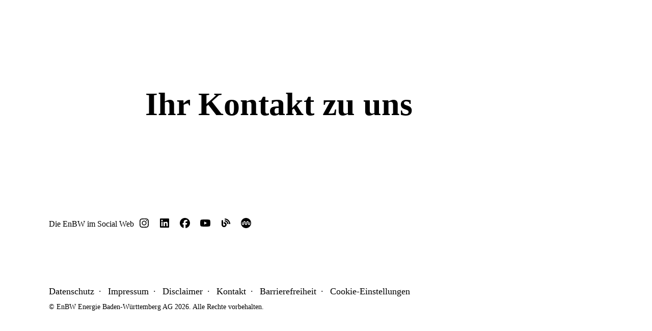

--- FILE ---
content_type: text/html
request_url: https://www.enbw.com/kontaktformular/
body_size: 6086
content:
        <!DOCTYPE html>
    <html  lang="de">
    <head>
    	<meta charset="utf-8">
    	   <meta name="viewport" content="initial-scale=1.0, width=device-width, interactive-widget=resizes-content">
    	   <meta name="format-detection" content="telephone=no">
    	   <meta name="color-scheme" content="light dark">
    	<title>Kontaktformular Unternehmen | EnBW</title>
    	   <meta name="author" >
    	   <meta name="publisher" >
    	   <meta name="copyright" content="© EnBW Energie Baden-Württemberg AG 2026. Alle Rechte vorbehalten.">
    	   <meta name="keywords" >
    	   <meta name="description" content="Sie haben Fragen zu unseren Themen, Wünsche oder Anregungen? Nutzen Sie einfach unser Kontaktformular. Ein EnBW-Mitarbeiter meldet sich gerne bei Ihnen.">
    	   <meta name="robots" content="noindex,nofollow,noodp">
    	   <meta name="eop:id" content="pageref:2554585,page:2780431,lang:de,pagerevision:4973841">
    	   <meta name="eop:pagetype" content="common_page">
    		       <meta property="eop-config:ONETRUST_DOMAIN_ID" content="d06f0338-6e8c-4f38-9044-f770463493fa">
    	   <meta name="google-site-verification" content="l2oQizng-xI9_ik6IOs08rNhZr-9QcaqUYCEN6rQ2Bo"><meta name="msvalidate.01" content="22CF7A460214B8415B97F9BACFEE553B">
    		       <meta property="eop-config:GOOGLE_TAG_MANAGER_ID" content="GTM-5DMVT97">
    	       <meta property="eop-config:GOOGLEMAPS_URL" content="https://maps-api-ssl.google.com/maps/api/js?v=3">
    	       <meta property="eop-config:GOOGLEMAPS_CLIENTID" content="gme-enbwenergiebadenwurttemberg1">
    	       <meta property="eop-config:YOUTUBE_URL" content="https://apis.google.com/js/client.js">
    	       <meta property="eop-config:YOUTUBE_KEY" content="AIzaSyD_y4ppdYrt7E3o1H4xlXUJfZpyOdhKJtQ">
    	       <meta property="eop-config:YOUTUBE_IFRAME_API_URL" content="https://www.youtube.com/iframe_api"><meta property="eop-config:IMAGEPROXY_URL" content="/media/image-proxy/">
    	       <meta property="eop-config:JPG_QUALITY" content="80">
    		       <meta property="eop-config:GOOGLE_ANALYTICS_STAGE_FLAG" content="production">
    	   <meta property="eop-config:WAF_INTEGRATION_URL" content="https://ea96bf4a7fa4.edge.sdk.awswaf.com/ea96bf4a7fa4/0c3c341ab260/">
    	    <link href="https://www.enbw.com/kontaktformular/" rel="canonical"/>
    	   <meta property="og:title" content="Kontaktformular Unternehmen | EnBW">
    	   <meta property="og:image" content="https://www.enbw.com/media/image-proxy/1600x914,q70,focus63x50,zoom1.0/https://www.enbw.com/media/cd-layout/images/logo-und-favicon/enbw-social-default_1695117376500.jpg">
    	   <meta property="og:url" content="https://www.enbw.com/kontaktformular/">
    	   <meta property="og:site_name" content="Kontaktformular Unternehmen">
    	   <meta property="og:description" content="Sie haben Fragen zu unseren Themen, Wünsche oder Anregungen? Nutzen Sie einfach unser Kontaktformular. Ein EnBW-Mitarbeiter meldet sich gerne bei Ihnen.">
    	   <meta property="fb:pages" content="125667397492554">
    	    <link href="/media/cd-layout/images/logo-und-favicon/enbw_favicon_svg_1718127460300.svg" rel="icon" type="image/svg+xml" sizes="any"/>
    	    <link href="/media/cd-layout/images/logo-und-favicon/enbw_favicon_16x16_1718127438312.png" rel="icon" type="image/png" sizes="16x16"/>
    	    <link href="/media/cd-layout/images/logo-und-favicon/enbw_favicon_32x32_1718127450553.png" rel="icon" type="image/png" sizes="32x32"/>
    	    <link href="/media/cd-layout/images/logo-und-favicon/enbw_favicon_96x96_1718127455264.png" rel="icon" type="image/png" sizes="96x96"/>
    	    <link href="/media/cd-layout/images/logo-und-favicon/enbw_favicon_120x120_1718127431858.png" rel="apple-touch-icon" sizes="120x120"/>
    	    <link href="/media/cd-layout/images/logo-und-favicon/enbw_favicon_180x180_1718127445831.png" rel="apple-touch-icon" sizes="180x180"/>
    	<link href="/media/cd-layout/images/logo-und-favicon/enbw_logo_kurzform_blauorange_srgb_1647598391346.svg" rel="logo"/>
    	            <link href="/enbw-eop/eop-frontend/static/343-RC22073/corporate-design/assets/webfonts/EnBWSansText-Light.woff2" rel="preload" as="font" type="font/woff2" crossorigin/>
    	            <link href="/enbw-eop/eop-frontend/static/343-RC22073/corporate-design/assets/webfonts/EnBWSansText-Regular.woff2" rel="preload" as="font" type="font/woff2" crossorigin/>
    	            <link href="/enbw-eop/eop-frontend/static/343-RC22073/corporate-design/assets/webfonts/EnBWSansText-Bold.woff2" rel="preload" as="font" type="font/woff2" crossorigin/>
    	            <link href="/enbw-eop/eop-frontend/static/343-RC22073/corporate-design/assets/webfonts/EnBWSansHeadline-Regular.woff2" rel="preload" as="font" type="font/woff2" crossorigin/>
    	            <link href="/enbw-eop/eop-frontend/static/343-RC22073/corporate-design/assets/webfonts/EnBWSansHeadline-Bold.woff2" rel="preload" as="font" type="font/woff2" crossorigin/>
    	            <link href="/enbw-eop/eop-frontend/static/343-RC22073/corporate-design/assets/webfonts/enbw-icon-font.woff2" rel="preload" as="font" type="font/woff2" crossorigin/>
    	    <link href="/enbw-eop/eop-frontend/static/343-RC22073/corporate-design/enbw.min.css" rel="stylesheet"/>
    	   <meta name="twitter:card" content="summary_large_image">
    	   <meta name="twitter:site" content="@EnBW">
    	   <meta name="twitter:creator" content="@EnBW">
    	   <meta name="twitter:title" content="Kontaktformular Unternehmen">
    	   <meta name="twitter:description" content="Sie haben Fragen zu unseren Themen, Wünsche oder Anregungen? Nutzen Sie einfach unser Kontaktformular. Ein EnBW-Mitarbeiter meldet sich gerne bei Ihnen.">
    		<link href="https://www.enbw.com/kontaktformular/" rel="alternate" hreflang="de"/>
    		<link href="https://www.enbw.com/contact-form/" rel="alternate" hreflang="en"/>
    </head>
    <body class="preferred-color-scheme theme-enbw-25 switchable-scheme">
    	                    <script type="text/javascript">
    	                            if(document.body.classList.contains('switchable-scheme')){
    	                                const colorSchemeItem = localStorage.getItem('eop-colorScheme');
    	                                if(colorSchemeItem !== null){
    	                                    const colorScheme = JSON.parse(colorSchemeItem).userColorScheme;
    	                                    document.body.classList.add(colorScheme);
    	                                    document.body.classList.remove('preferred-color-scheme');
    	                                }
    	                            } else {
    	                                document.body.classList.remove('preferred-color-scheme');
    	                            }
    	                    </script>
    	            			<eop-dictionary-entry key="MSG_BACK_TO_TOP"  style="display:none">Zurück nach oben</eop-dictionary-entry>
    	            	<eop-dictionary-entry key="MSG_CLOSE_DIALOG"  style="display:none">Schließen</eop-dictionary-entry>
    	            	<eop-dictionary-entry key="MSG_DARK_SCHEME_TOGGLE_LABEL"  style="display:none">Hell</eop-dictionary-entry>
    	            	<eop-dictionary-entry key="MSG_DOWNLOAD_IMAGE"  style="display:none">Bild herunterladen</eop-dictionary-entry>
    	            	<eop-dictionary-entry key="MSG_GO_TO_SLIDE" sub-key="_" style="display:none">Blättern zu [COUNT]</eop-dictionary-entry>
    	            	<eop-dictionary-entry key="MSG_LIGHT_SCHEME_TOGGLE_LABEL"  style="display:none">Dunkel</eop-dictionary-entry>
    	            	<eop-dictionary-entry key="MSG_NEXT_SLIDE"  style="display:none">Weiterblättern</eop-dictionary-entry>
    	            	<eop-dictionary-entry key="MSG_PREVIOUS_SLIDE"  style="display:none">Zurückblättern</eop-dictionary-entry>
    	            	<eop-dictionary-entry key="MSG_SCROLL_LEFT"  style="display:none">Nach links scrollen</eop-dictionary-entry>
    	            	<eop-dictionary-entry key="MSG_SCROLL_RIGHT"  style="display:none">Nach rechts scrollen</eop-dictionary-entry>
    	            	<eop-dictionary-entry key="MSG_SEARCH_RESET"  style="display:none">Sucheingabe zurücksetzen</eop-dictionary-entry>
    	            	<eop-dictionary-entry key="MSG_SEARCH_SUBMIT"  style="display:none">Suchen</eop-dictionary-entry>
    	            	<eop-dictionary-entry key="MSG_SHARE_BUTTON"  style="display:none">Teilen</eop-dictionary-entry>
    	            	<eop-dictionary-entry key="MSG_STOCK_EXCHANGE_CLOSED"  style="display:none">Börse aktuell geschlossen</eop-dictionary-entry>
    	                	<header id="header" class="page-header pagesection sticky ">
    	                			            <script type="application/json" data-id="navigation-config">{}</script>
    	                			    		    <eop-header sticky class="initializing" with-language-switch="true" with-dark-mode-toggle="true">
    	                			    		            	<eop-dictionary-entry key="MSG_BACK_NAVIGATION_LABEL"  style="display:none">Zurück</eop-dictionary-entry>
    	                			    		            <eop-dictionary-entry key="MSG_HEADER_SEARCH_SUBMIT_BUTTON_LABEL"  style="display:none">Suchen</eop-dictionary-entry>
    	                			    		            <eop-dictionary-entry key="MSG_SEARCH_INPUT_PLACEHOLDER"  style="display:none">Suchen…</eop-dictionary-entry>
    	                			    		            <div slot="brand-elements">
    	                			    		                <div class="logo-box">
    	                			    		                        <a  href="/" title="Startseite" class="logo-link link" data-eventelement="logo" data-tracking-label="logo">
    	                			    		                                    <div class="logo" style="--header-v2-logo-height:1rem;--header-v2-logo-height-desktop:1.5rem;">
    	                			    		                                                    <img src="/media/cd-layout/images/logo-und-favicon/enbw_logo_kurzform_blauorange_srgb_1647598391346.svg" alt="EnBW Logo" class="logo-img"/>
    	                			    		                                                    <img src="/media/cd-layout/images/logo-und-favicon/enbw_logo_kurzform_weissorange_srgb_1647598606187.svg" alt="EnBW Logo" class="logo-img-transparent"/>
    	                			    		                                    </div>
    	                			    		                        </a>
    	                			    		                        <eop-sector-identifier></eop-sector-identifier>
    	                			    		                </div>
    	                			    		            </div>
    	                			    		    </eop-header>
    	                	</header>
    	                	<main id="content" class="pagesection">
    	                		                <section id="formular" class="content-section section-background section-background-gray  section-8" >
    	                		                	                <div class="container">
    	                		                	                                <div class="layout-caption">
    	                		                	                                        <div class="layout-caption-content headline-span-8 headline-center"><h1 class="h h1-xl">Ihr Kontakt zu uns</h1></div>
    	                		                	                                </div>
    	                		                	                                <div class="layout-body">
    	                		                	                                                	    <div class="layout-element layout-element-8-12-"><div class="content-modules">
    	                		                	                                                	            <div class="content-module" >
    	                		                	                                                	                <eop-form id="form_2554585" config-id="Allgemeines_Kontaktformular" submit-service-id="formService" data-eventelement="form" data-default-tracking-label="form-element" >
    	                		                	                                                	                        <eop-dictionary-entry key="HTTP_ERROR_413"  style="display:none">Bitte laden Sie nicht mehr als insgesamt 30MB an Anhängen hoch.</eop-dictionary-entry>
    	                		                	                                                	                        <eop-dictionary-entry key="HTTP_ERROR_UNKNOWN"  style="display:none">Leider ist ein unerwarteter Fehler aufgetreten!</eop-dictionary-entry>
    	                		                	                                                	                            <div slot="step1">
    	                		                	                                                	                                    <eop-form-step next-label="Senden"  label="Schritt 1" step-id="step1" slot="step1">
    	                		                	                                                	                                                    <eop-form-section section-id="intro" >
    	                		                	                                                	                                                            <div class="form-elements"><eop-form-conditional-element class="form-info-text form-element" ><div class="h h3">Ihnen ist etwas aufgefallen oder Sie haben eine Frage?</div><p></p><p class="leadcopy-s">Hier können Sie uns eine E-Mail schicken – füllen Sie dazu einfach die folgenden Felder aus. Ihre Daten werden selbstverständlich verschlüsselt übertragen – somit können Sie sicher sein: Sie sind vor unbefugtem Zugriff geschützt.</p><p></p></eop-form-conditional-element></div>
    	                		                	                                                	                                                    </eop-form-section><eop-form-section section-id="personaldata" >
    	                		                	                                                	                                                            <div class="h h3 ">Ihre Daten</div>
    	                		                	                                                	                                                            <div class="form-elements"><eop-form-radio-buttons input-id="anrede" label="Anrede" options="[{&quot;value&quot;:&quot;frau&quot;,&quot;label&quot;:&quot;Frau&quot;,&quot;preset&quot;:false},{&quot;value&quot;:&quot;herr&quot;,&quot;label&quot;:&quot;Herr&quot;,&quot;preset&quot;:false},{&quot;value&quot;:&quot;divers&quot;,&quot;label&quot;:&quot;Divers&quot;,&quot;preset&quot;:false}]" validations="    []"  class="inline form-element"></eop-form-radio-buttons><eop-form-text-field input-id="vorname" label="Vorname"   validations="    [{&quot;message&quot;:&quot;Bitte geben Sie einen Vornamen an.&quot;,&quot;warningLevel&quot;:&quot;error&quot;,&quot;validation&quot;:{&quot;id&quot;:&quot;required&quot;}}]" class="form-element form-element-vertically-aligned "></eop-form-text-field><eop-form-text-field input-id="nachname" label="Nachname"   validations="    [{&quot;message&quot;:&quot;Bitte geben Sie einen Namen an.&quot;,&quot;warningLevel&quot;:&quot;error&quot;,&quot;validation&quot;:{&quot;id&quot;:&quot;required&quot;}}]" class="form-element form-element-vertically-aligned "></eop-form-text-field></div>
    	                		                	                                                	                                                    </eop-form-section><eop-form-section section-id="contactdata" >
    	                		                	                                                	                                                            <div class="h h3 ">Kontaktdaten</div>
    	                		                	                                                	                                                            <div class="form-elements"><eop-form-text-field input-id="strasse" label="Straße "   validations="    []" class="form-element form-element-vertically-aligned form-element-long"></eop-form-text-field><eop-form-text-field input-id="nummer" label="Nr."   validations="    []" class="form-element form-element-vertically-aligned form-element-short"></eop-form-text-field><eop-form-text-field input-id="plz" label="PLZ"   validations="    [{&quot;message&quot;:&quot;Bitte geben Sie eine valide Postleitzahl an.&quot;,&quot;warningLevel&quot;:&quot;error&quot;,&quot;validation&quot;:{&quot;id&quot;:&quot;postalCode&quot;}}]" class="form-element form-element-vertically-aligned form-element-short"></eop-form-text-field><eop-form-text-field input-id="ort" label="Ort"   validations="    []" class="form-element form-element-vertically-aligned form-element-long"></eop-form-text-field><eop-form-text-field input-id="telefon" label="Telefon"   validations="    [{&quot;message&quot;:&quot;Bitte korrigieren Sie Ihre Telefonnummer&quot;,&quot;warningLevel&quot;:&quot;error&quot;,&quot;validation&quot;:{&quot;id&quot;:&quot;phoneNumber&quot;}}]" class="form-element form-element-vertically-aligned "></eop-form-text-field><eop-form-text-field input-id="email" label="E-Mail"   validations="    [{&quot;message&quot;:&quot;Bitte korrigieren Sie die E-Mail Adresse.&quot;,&quot;warningLevel&quot;:&quot;error&quot;,&quot;validation&quot;:{&quot;id&quot;:&quot;email&quot;}},{&quot;message&quot;:&quot;Bitte geben Sie eine E-Mail Adresse an.&quot;,&quot;warningLevel&quot;:&quot;error&quot;,&quot;validation&quot;:{&quot;id&quot;:&quot;required&quot;}}]" class="form-element form-element-vertically-aligned "></eop-form-text-field></div>
    	                		                	                                                	                                                    </eop-form-section><eop-form-section section-id="ihrenachricht" >
    	                		                	                                                	                                                            <div class="h h3 ">Ihre Mitteilung</div>
    	                		                	                                                	                                                            <div class="form-elements"><eop-form-text-area input-id="nachricht" label="Ihre Nachricht"   validations="    []" class="form-element"></eop-form-text-area></div>
    	                		                	                                                	                                                    </eop-form-section><eop-form-section section-id="datenschutz" >
    	                		                	                                                	                                                            <div class="h h3 ">Datenschutz</div>
    	                		                	                                                	                                                            <div class="form-elements"><eop-form-conditional-element class="form-info-text form-element" ><p>Unsere Datenschutzinformationen und die Hinweise zu Ihrem datenschutzrechtlichen Widerspruchsrecht finden Sie unter <a  href="https://www.enbw.com/service/datenschutz"    class="link common-link" >www.enbw.com/datenschutz.</a></p></eop-form-conditional-element></div>
    	                		                	                                                	                                                    </eop-form-section>
    	                		                	                                                	                                    </eop-form-step>
    	                		                	                                                	                            </div>
    	                		                	                                                	                                <div class="text-icon slidable text-icon-left-top   text-icon-lg"  data-eventelement="texticon" slot="success">
    	                		                	                                                	                                        <div class="text-icon-image-area">
    	                		                	                                                	                                                    <div class="text-icon-image"><eop-plain-image src="/enbw-eop/eop-frontend/static/343-RC22073/corporate-design/assets/images/form_success.svg"    functional-icons=""  class="eop-image" ></eop-plain-image></div>
    	                		                	                                                	                                        </div>
    	                		                	                                                	                                            <div class="rich-text text-icon-text"><div class="h h1">Vielen Dank für Ihre Nachricht</div><p>Vielen Dank für Ihre Anfrage über das allgemeine Kontaktformular der EnBW AG. </p><p>Die Klärung Ihres Anliegens kann einige Tage in Anspruch nehmen. Ein EnBW-Mitarbeiter wird sich schnellstmöglich bei Ihnen melden. Bis dahin danken wir für Ihre Geduld. <br/></p><p>Freundliche Grüße </p><p>Ihre EnBW Energie Baden-Württemberg AG</p></div>
    	                		                	                                                	                                </div>
    	                		                	                                                	                                    <div class="text-icon slidable text-icon-left-top   text-icon-lg"  data-eventelement="texticon" slot="error">
    	                		                	                                                	                                            <div class="text-icon-image-area">
    	                		                	                                                	                                                        <div class="text-icon-image"><eop-plain-image src="/enbw-eop/eop-frontend/static/343-RC22073/corporate-design/assets/images/form_error.svg"    functional-icons=""  class="eop-image" ></eop-plain-image></div>
    	                		                	                                                	                                            </div>
    	                		                	                                                	                                                <div class="rich-text text-icon-text"><div class="h h3">Entschuldigung, bei der Verarbeitung Ihrer Daten ist ein Fehler aufgetreten.</div></div>
    	                		                	                                                	                                    </div>
    	                		                	                                                	                        <div class="form-footer-text" slot="footer-text"><p>Mit einem Stern (*) gekennzeichnete Felder sind Pflichtfelder.</p></div>
    	                		                	                                                	                </eop-form>
    	                		                	                                                	            </div>
    	                		                	                                                	        </div></div>
    	                		                	                                </div>
    	                		                	                </div>
    	                		                </section>
    	                	</main>
    	                	<footer id="footer" class="pagesection">
    	                				    <div class="footer">
    	                				            <div class="footer-main-section ">
    	                				                                                <div class="footer-row social-footer" data-eventelement="socialmedia">
    	                				                                                                <div class="footer-row-content">
    	                				                                                                      <div class="footer-social-container">
    	                				                                                                              <div class="footer-social-headline">Die EnBW im Social Web</div>
    	                				                                                                              <div class="footer-social-links-container">
    	                				                                                                              			    <a  href="https://instagram.com/enbw_ag/" class="link social-link" data-tracking-label="Instagram" title="Instagram" target="_blank" rel="noopener noreferrer">
    	                				                                                                              			            <div class="social-icon">
    	                				                                                                              			                                <svg xlmns:xlink="http://www.w3.org/1999/xlink"  class="svg-pictogram "><use  xlink:href="/enbw-eop/eop-frontend/static/343-RC22073/corporate-design/assets/svgpictograms/map.svg#socialicon_instagram"><title>Instagram</title></use></svg>
    	                				                                                                              			            </div>
    	                				                                                                              			    </a>
    	                				                                                                              			    <a  href="https://www.linkedin.com/company/enbw/" class="link social-link" data-tracking-label="Linkedin" title="Linkedin" target="_blank" rel="noopener noreferrer">
    	                				                                                                              			            <div class="social-icon">
    	                				                                                                              			                                <svg xlmns:xlink="http://www.w3.org/1999/xlink"  class="svg-pictogram "><use  xlink:href="/enbw-eop/eop-frontend/static/343-RC22073/corporate-design/assets/svgpictograms/map.svg#socialicon_linkedin"><title>Linkedin</title></use></svg>
    	                				                                                                              			            </div>
    	                				                                                                              			    </a>
    	                				                                                                              			    <a  href="https://www.facebook.com/EnBW" class="link social-link" data-tracking-label="Facebook" title="Facebook" target="_blank" rel="noopener noreferrer">
    	                				                                                                              			            <div class="social-icon">
    	                				                                                                              			                                <svg xlmns:xlink="http://www.w3.org/1999/xlink"  class="svg-pictogram "><use  xlink:href="/enbw-eop/eop-frontend/static/343-RC22073/corporate-design/assets/svgpictograms/map.svg#socialicon_facebook"><title>Facebook</title></use></svg>
    	                				                                                                              			            </div>
    	                				                                                                              			    </a>
    	                				                                                                              			    <a  href="https://youtube.de/enbw/" class="link social-link" data-tracking-label="YouTube" title="YouTube" target="_blank" rel="noopener noreferrer">
    	                				                                                                              			            <div class="social-icon">
    	                				                                                                              			                                <svg xlmns:xlink="http://www.w3.org/1999/xlink"  class="svg-pictogram "><use  xlink:href="/enbw-eop/eop-frontend/static/343-RC22073/corporate-design/assets/svgpictograms/map.svg#socialicon_youtube"><title>YouTube</title></use></svg>
    	                				                                                                              			            </div>
    	                				                                                                              			    </a>
    	                				                                                                              			    <a  href="https://www.enbw.com/blog/" class="link social-link" data-tracking-label="EnBW-Blog" title="EnBW-Blog" target="_blank" rel="noopener noreferrer">
    	                				                                                                              			            <div class="social-icon">
    	                				                                                                              			                                <svg xlmns:xlink="http://www.w3.org/1999/xlink"  class="svg-pictogram "><use  xlink:href="/enbw-eop/eop-frontend/static/343-RC22073/corporate-design/assets/svgpictograms/map.svg#socialicon_blog"><title>EnBW-Blog</title></use></svg>
    	                				                                                                              			            </div>
    	                				                                                                              			    </a>
    	                				                                                                              			    <a  href="https://www.kununu.com/de/enbw-energie-baden-wuerttemberg" class="link social-link" data-tracking-label="Kununu" title="Kununu" target="_blank" rel="noopener noreferrer">
    	                				                                                                              			            <div class="social-icon">
    	                				                                                                              			                                <svg xlmns:xlink="http://www.w3.org/1999/xlink"  class="svg-pictogram "><use  xlink:href="/enbw-eop/eop-frontend/static/343-RC22073/corporate-design/assets/svgpictograms/map.svg#socialicon_kununu"><title>Kununu</title></use></svg>
    	                				                                                                              			            </div>
    	                				                                                                              			    </a>
    	                				                                                                              </div>
    	                				                                                                      </div>
    	                				                                                                </div>
    	                				                                                </div>
    	                				            </div>
    	                				            <div class="footer-legal-section">
    	                				                                                <div class="footer-row legal-footer" data-eventelement="legal">
    	                				                                                                <div class="footer-row-content">
    	                				                                                                    <div class="legal-footer-content">
    	                				                                                                            <div class="legal-footer-links-and-copyright">
    	                				                                                                                        <div class="legal-footer-links">
    	                				                                                                                            <span class="legal-footer-link"><a  href="https://www.enbw.com/service/datenschutz"    class="link common-link" >Datenschutz</a></span>
    	                				                                                                                            <span class="legal-footer-link"><a  href="/impressum/"    class="link common-link" >Impressum</a></span>
    	                				                                                                                            <span class="legal-footer-link"><a  href="/disclaimer/"    class="link common-link" >Disclaimer</a></span>
    	                				                                                                                            <span class="legal-footer-link"><a  href="/service-kontakt/"    class="link common-link" >Kontakt</a></span>
    	                				                                                                                            <span class="legal-footer-link"><a  href="/barrierefreiheit/"    class="link common-link" >Barrierefreiheit</a></span>
    	                				                                                                                            <span class="legal-footer-link"><eop-tracking-reset class="link" role="link" tabindex="0">Cookie-Einstellungen</eop-tracking-reset></span>
    	                				                                                                                        </div>
    	                				                                                                                        <div class="legal-footer-copyright">© EnBW Energie Baden-Württemberg AG 2026. Alle Rechte vorbehalten.</div>
    	                				                                                                            </div>
    	                				                                                                    </div>
    	                				                                                                </div>
    	                				                                                </div>
    	                				            </div>
    	                				    </div>
    	                	</footer>
    	                    <aside id="pagefeatures" class="pagesection">
    	                    		    <div id="floating-side-elements">
    	                    		                    <eop-back-to-top class="back-to-top-row" data-eventelement="back-to-top"></eop-back-to-top>
    	                    		    </div>
    	                    </aside>
    	                <div class="scripts">
    	                		    <eop-google-tag-manager-tracking></eop-google-tag-manager-tracking>
    	                    <script type="text/javascript" src="/enbw-eop/eop-frontend/static/343-RC22073/enbw.min.js"></script>
    	                		    <script type="text/javascript" src="/enbw-eop/eop-frontend/static/343-RC22073/form.min.js"></script>
    	                </div>
    	                    <eop-tracking></eop-tracking>
    	                    <eop-click-tracking></eop-click-tracking>
    	                    <eop-smooth-scrolling></eop-smooth-scrolling>
    	                    <eop-dynamic-background-color></eop-dynamic-background-color>
    </body>
    </html>


--- FILE ---
content_type: text/javascript
request_url: https://www.enbw.com/enbw-eop/eop-frontend/static/343-RC22073/form.min.js
body_size: 29104
content:
(self.webpackChunk_eop_frontend=self.webpackChunk_eop_frontend||[]).push([[728],{1132(e,t,r){var o=r(5901),i=r(9291),n=r(7122),a=r(1869);e.exports=function(e){return o(e)||i(e)||n(e)||a()},e.exports.__esModule=!0,e.exports.default=e.exports},1247(e,t,r){"use strict";r(8691);var o=r(1774),i=r(8481),n=r(5223),a=r(1307),l=function(e,t,r,o){var i,n=arguments.length,a=n<3?t:null===o?o=Object.getOwnPropertyDescriptor(t,r):o;if("object"==typeof Reflect&&"function"==typeof Reflect.decorate)a=Reflect.decorate(e,t,r,o);else for(var l=e.length-1;l>=0;l--)(i=e[l])&&(a=(n<3?i(a):n>3?i(t,r,a):i(t,r))||a);return n>3&&a&&Object.defineProperty(t,r,a),a},s=function(e,t,r,o){return new(r||(r=Promise))(function(i,n){function a(e){try{s(o.next(e))}catch(e){n(e)}}function l(e){try{s(o.throw(e))}catch(e){n(e)}}function s(e){var t;e.done?i(e.value):(t=e.value,t instanceof r?t:new r(function(e){e(t)})).then(a,l)}s((o=o.apply(e,t||[])).next())})};let c=class{constructor(e=(0,o.hd)(a.O)){this.securedRequestExecutor=e,this.missionOneConfirmUrl="/enbw-eop/eop-app-form/rest/stable/action/missionone/confirm/",this.missionOneUnsubscribeUrl="/enbw-eop/eop-app-form/rest/stable/action/missionone/unsubscribe/",this.cyberSecurityConfirmUrl="/enbw-eop/eop-app-form/rest/stable/action/cybersecurity/confirm/",this.cyberSecurityUnsubscribeUrl="/enbw-eop/eop-app-form/rest/stable/action/cybersecurity/unsubscribe/"}confirmMissionOneSubscriber(e){return s(this,void 0,void 0,function*(){const t=yield this.securedRequestExecutor.execute(()=>fetch(`${this.missionOneConfirmUrl}${e.getMid()}`,{method:"POST",headers:{"Content-Type":"application/json;charset=UTF-8","EOP-Sugar":n.u.produce()},body:JSON.stringify({mid:e.getMid()})}));return(0,i.H6)(t)})}deleteMissionOneSubscriber(e){return s(this,void 0,void 0,function*(){const t=yield this.securedRequestExecutor.execute(()=>fetch(`${this.missionOneUnsubscribeUrl}${e.getMid()}`,{method:"POST",headers:{"Content-Type":"application/json;charset=UTF-8","EOP-Sugar":n.u.produce()},body:JSON.stringify({mid:e.getMid()})}));return(0,i.H6)(t)})}confirmCyberSecuritySubscriber(e){return s(this,void 0,void 0,function*(){const t=yield this.securedRequestExecutor.execute(()=>fetch(`${this.cyberSecurityConfirmUrl}${e.getOptInId()}`,{method:"POST",headers:{"Content-Type":"application/json;charset=UTF-8","EOP-Sugar":n.u.produce()},body:JSON.stringify({optInId:e.getOptInId()})}));return(0,i.H6)(t)})}unsubscribeCyberSecuritySubscriber(e){return s(this,void 0,void 0,function*(){const t=yield this.securedRequestExecutor.execute(()=>fetch(`${this.cyberSecurityUnsubscribeUrl}${e.getOptInId()}`,{method:"POST",headers:{"Content-Type":"application/json;charset=UTF-8","EOP-Sugar":n.u.produce()},body:JSON.stringify({optInId:e.getOptInId()})}));return(0,i.H6)(t)})}};c=l([(0,o.xz)()],c);class d{constructor(e){this.mid=e}getMid(){return this.mid}}class p{constructor(e){this.optInId=e}getOptInId(){return this.optInId}}var u=r(6541);const h="mid",v="confirmed",m="error";class f{constructor(e,t,r=(0,o.hd)(c),n=(0,o.hd)(i.HC),a=(0,o.hd)(u.h)){this.element=e,this.spinnerId=t,this.actionService=r,this.promises=n,this.queryParameters=a}execute(){const e=this.queryParameters.getString(h);e&&""!==e&&e!==m?e!==v?this.promises.decoratorFor(this.spinnerId)(this.executeAction(new d(e)).then(e=>{e.success?(this.showConfirmText(),this.queryParameters.set(h,v)):(this.showErrorText(),this.queryParameters.set(h,m))}).catch(e=>{(0,i.bv)(e,()=>{this.showErrorText(),this.queryParameters.set(h,m)})})):this.showConfirmedText():this.showErrorText()}showConfirmText(){var e;null===(e=this.element.querySelector(".confirm-text"))||void 0===e||e.show()}showConfirmedText(){var e;null===(e=this.element.querySelector(".confirmed-text"))||void 0===e||e.show()}showErrorText(){var e;null===(e=this.element.querySelector(".error-text"))||void 0===e||e.show()}}class g extends f{executeAction(e){return this.actionService.confirmMissionOneSubscriber(e)}}class b extends f{executeAction(e){return this.actionService.deleteMissionOneSubscriber(e)}}class y extends HTMLElement{constructor(){super()}connectedCallback(){var e;new g(this,null!==(e=this.getAttribute("spinner-id"))&&void 0!==e?e:"").execute()}}class x extends HTMLElement{constructor(){super()}connectedCallback(){var e;new b(this,null!==(e=this.getAttribute("spinner-id"))&&void 0!==e?e:"").execute()}}customElements.define("eop-confirm-mission-one-subscriber",y),customElements.define("eop-delete-mission-one-subscriber",x);var k=r(2618),w=r(5509),S=r(1393),_=r(7601),E=function(e,t,r,o){var i,n=arguments.length,a=n<3?t:null===o?o=Object.getOwnPropertyDescriptor(t,r):o;if("object"==typeof Reflect&&"function"==typeof Reflect.decorate)a=Reflect.decorate(e,t,r,o);else for(var l=e.length-1;l>=0;l--)(i=e[l])&&(a=(n<3?i(a):n>3?i(t,r,a):i(t,r))||a);return n>3&&a&&Object.defineProperty(t,r,a),a},z=function(e,t,r,o){return new(r||(r=Promise))(function(i,n){function a(e){try{s(o.next(e))}catch(e){n(e)}}function l(e){try{s(o.throw(e))}catch(e){n(e)}}function s(e){var t;e.done?i(e.value):(t=e.value,t instanceof r?t:new r(function(e){e(t)})).then(a,l)}s((o=o.apply(e,t||[])).next())})};const I=["confirm","unsubscribe","error"];let O=class extends k.WF{constructor(e=(0,o.hd)(c),t=(0,o.hd)(u.h)){super(),this.actionService=e,this.queryParameters=t,this.actionState=null,this.action=this.validateAction(this.queryParameters.getString("action")),this.optInId=this.queryParameters.getString("optinid"),this.spinner=new S.wE}validateAction(e){return null===e?null:I.includes(e)?e:"error"}connectedCallback(){super.connectedCallback(),_.M.bodyElement().append(this.spinner),this.optInId&&this.action?this.actionRequest(this.optInId):this.actionState="error"}disconnectedCallback(){this.spinner.remove(),this.actionState=null,super.disconnectedCallback()}render(){return this.actionState?k.qy`
            <slot name="${this.actionState}-text"></slot>
        `:null}actionRequest(e){return z(this,void 0,void 0,function*(){let t;t="confirm"===this.action?this.actionService.confirmCyberSecuritySubscriber(new p(e)):"unsubscribe"===this.action?this.actionService.unsubscribeCyberSecuritySubscriber(new p(e)):Promise.reject(new Error("Invalid Action")),yield(0,i._)(this.performRequest(t)).as("action-request")})}performRequest(e){return z(this,void 0,void 0,function*(){try{(yield this.spinner.spinWhile(e)).success?this.actionState=this.action:this.actionState="error"}catch(e){(0,i.bv)(e,()=>this.actionState="error")}})}};E([(0,w.wk)()],O.prototype,"actionState",void 0),O=E([(0,w.EM)("eop-cyber-security-subscriber")],O);var $=function(e,t,r,o){var i,n=arguments.length,a=n<3?t:null===o?o=Object.getOwnPropertyDescriptor(t,r):o;if("object"==typeof Reflect&&"function"==typeof Reflect.decorate)a=Reflect.decorate(e,t,r,o);else for(var l=e.length-1;l>=0;l--)(i=e[l])&&(a=(n<3?i(a):n>3?i(t,r,a):i(t,r))||a);return n>3&&a&&Object.defineProperty(t,r,a),a},j=function(e,t,r,o){return new(r||(r=Promise))(function(i,n){function a(e){try{s(o.next(e))}catch(e){n(e)}}function l(e){try{s(o.throw(e))}catch(e){n(e)}}function s(e){var t;e.done?i(e.value):(t=e.value,t instanceof r?t:new r(function(e){e(t)})).then(a,l)}s((o=o.apply(e,t||[])).next())})};let P=class{constructor(e=(0,o.hd)(a.O)){this.securedRequestExecutor=e}submit(e){return j(this,void 0,void 0,function*(){const t=yield this.securedRequestExecutor.execute(()=>fetch(`/enbw-eop/eop-app-form/rest/stable/submits/submitForm/${e.configId}/${e.lang}`,{method:"POST",headers:{"Content-Type":"application/json;charset=UTF-8","EOP-Sugar":n.u.produce()},body:JSON.stringify(e.formData)}));return(0,i.H6)(t)})}};P=$([(0,o.B5)("formService")],P);var C=r(6959),R=r(785),T=r(3801),M=r(6886),L=r(5044),A=function(e,t,r,o){var i,n=arguments.length,a=n<3?t:null===o?o=Object.getOwnPropertyDescriptor(t,r):o;if("object"==typeof Reflect&&"function"==typeof Reflect.decorate)a=Reflect.decorate(e,t,r,o);else for(var l=e.length-1;l>=0;l--)(i=e[l])&&(a=(n<3?i(a):n>3?i(t,r,a):i(t,r))||a);return n>3&&a&&Object.defineProperty(t,r,a),a};let q=class{constructor(e=(0,o.hd)(T.uW)){this.sessionStorage=e}get(e){const t=this.sessionStorage.fetch(this.computeKey(e));if(t)return t;const r="session-"+(0,L.b)();return this.sessionStorage.put(this.computeKey(e),r),r}clear(e){this.sessionStorage.remove(this.computeKey(e))}computeKey(e){return"form-session-id-"+e}};q=A([(0,o.xz)()],q);const V=k.AH`@charset "utf-8";@property --shadow-top{syntax:"<percentage>";initial-value:55%;inherits:false}@property --shadow-middle{syntax:"<percentage>";initial-value:75%;inherits:false}@property --shadow-bottom{syntax:"<percentage>";initial-value:90%;inherits:false}.eop-form-footer{margin-top:var(--content-gap);display:flex;justify-content:center}@media(min-width: 768px){.eop-form-footer{justify-content:flex-end}}.form-footer-text{margin-top:1rem;line-height:var(--line-height-large);font-size:var(--font-small)}.uni-button{background:none;border:none;font:inherit;box-shadow:none;cursor:pointer;background-clip:padding-box;border-radius:var(--button-border-radius);padding:var(--button-padding);display:inline-block;text-decoration:none;transition:background-color .3s cubic-bezier(0.2, 0, 0, 1),color .3s cubic-bezier(0.2, 0, 0, 1);font-size:var(--font-base);font-family:var(--font-family-font-button),sans-serif;font-weight:600;line-height:var(--line-height-default)}@media(min-width: 1280px){.uni-button{line-height:var(--line-height-large)}}@media(hover: hover)and (pointer: fine){.uni-button:hover{text-decoration:none}}@media(pointer: coarse){.uni-button:active{text-decoration:none}}:is(.uni-button:focus-visible,.uni-button:has(:focus-visible)){text-decoration:none}.rich-text .uni-button{margin-top:.5rem;margin-bottom:.5rem}.uni-button:focus{outline:none}.uni-button.hero{font-size:1.125rem}@media(min-width: 1280px){.uni-button.hero{font-size:1.25rem}}.uni-button.primary{background-color:var(--primary-button-color);color:var(--primary-button-text-color)}.uni-button.primary:focus-visible{background-color:var(--primary-button-focus-color);color:var(--primary-button-focus-text-color);outline-offset:.125rem;outline:.125rem solid var(--primary-button-hover-color)}@media(hover: hover)and (pointer: fine){.uni-button.primary:hover{background-color:var(--primary-button-hover-color);color:var(--primary-button-hover-text-color)}}.uni-button.primary:active{background-color:var(--primary-button-active-color);color:var(--primary-button-active-text-color)}.uni-button.secondary{background-color:var(--secondary-button-color);color:var(--secondary-button-text-color);box-shadow:inset 0 0 0 .125rem var(--secondary-button-border-color)}.uni-button.secondary:focus-visible{background-color:var(--secondary-button-focus-color);color:var(--secondary-button-focus-text-color);outline-offset:.125rem;outline:.125rem solid var(--primary-button-hover-color)}@media(hover: hover)and (pointer: fine){.uni-button.secondary:hover{background-color:var(--secondary-button-hover-color);color:var(--secondary-button-hover-text-color);box-shadow:none}}.uni-button.secondary:active{background-color:var(--secondary-button-active-color);color:var(--secondary-button-active-text-color)}.uni-button:disabled,.uni-button.disabled{opacity:.5;cursor:auto;pointer-events:none}.prev-button{margin-right:auto;padding:var(--button-padding);padding-left:0;cursor:pointer}.prev-button a{font-family:var(--font-family-link-prev),sans-serif;font-weight:600;margin-left:.317em}.prev-button a{color:var(--link-color);transition:color .3s cubic-bezier(0.2, 0, 0, 1),border-color .3s cubic-bezier(0.2, 0, 0, 1),background .3s cubic-bezier(0.2, 0, 0, 1)}@media(hover: hover)and (pointer: fine){.prev-button a:hover{color:var(--link-color-hover)}}@media(pointer: coarse){.prev-button a:active{color:var(--link-color-hover)}}:is(.prev-button a:focus-visible,.prev-button a:has(:focus-visible)){color:var(--link-color-hover)}@media print{.prev-button a{display:none}}.prev-button a:before{font-family:"enbw-icon-font",serif;font-style:normal;font-weight:normal;font-variant:normal;text-transform:none;line-height:1;-webkit-font-smoothing:antialiased;-moz-osx-font-smoothing:grayscale;content:"";vertical-align:-12.5%;font-size:.9em;font-weight:inherit;margin-left:-0.4em;padding-right:0;transition:padding .3s ease,margin .3s ease}@media(hover: hover)and (pointer: fine){.prev-button a:hover:before{padding-right:.25em;margin-left:-0.65em}}@media(pointer: coarse){.prev-button a:active:before{padding-right:.25em;margin-left:-0.65em}}:is(.prev-button a:focus-visible,.prev-button a:has(:focus-visible)):before{padding-right:.25em;margin-left:-0.65em}::slotted(*){animation:fadein .75s cubic-bezier(0.2, 0, 0, 1)}@keyframes fadein{from{opacity:0}to{opacity:1}}.form-wizard{display:flex;position:relative;margin-bottom:2rem}.form-wizard:after{content:"";position:absolute;bottom:0;background-color:var(--border-color);display:block;width:100%;height:4px;border-radius:4px;transition:var(--dynamic-background-color-transition)}.form-wizard .wizard-steps{display:flex;justify-content:center;flex-grow:1}.form-wizard .wizard-step{cursor:pointer;pointer-events:none;position:relative;text-align:center;align-items:baseline;transition:color .5s cubic-bezier(0.2, 0, 0, 1);display:none;font-size:var(--font-base);font-family:var(--font-family-font-button),sans-serif;font-weight:600;line-height:var(--line-height-default)}@media(min-width: 1280px){.form-wizard .wizard-step{line-height:var(--line-height-large)}}@media(min-width: 1024px){.form-wizard .wizard-step{display:flex;flex-grow:1}.form-wizard .wizard-step:after{font-family:"enbw-icon-font",serif;font-style:normal;font-weight:normal;font-variant:normal;text-transform:none;line-height:1;-webkit-font-smoothing:antialiased;-moz-osx-font-smoothing:grayscale;content:"⁠";vertical-align:-12.5%;font-size:.9em;font-weight:inherit;padding-left:0;padding-right:.5em;transition:padding .3s cubic-bezier(0.2, 0, 0, 1)}}.form-wizard .wizard-step:after{color:var(--border-color);transition:var(--dynamic-background-color-transition)}.form-wizard .wizard-step:last-child:after{display:none}.form-wizard .wizard-step[active]{color:var(--secondary-brand-color);display:flex}.form-wizard .wizard-step[active] .wizard-text:after{background-color:var(--secondary-brand-color)}.form-wizard .wizard-step[enabled]{pointer-events:auto}.form-wizard .wizard-step[enabled] .wizard-text{opacity:1}@media(min-width: 1024px){.form-wizard .wizard-step:first-child .wizard-text{text-align:left;margin-left:0}.form-wizard .wizard-step:last-child .wizard-text{margin-right:0}}.form-wizard .wizard-text{padding-left:2rem;padding-right:2rem;padding-bottom:.75rem;position:relative;opacity:.5}@media(min-width: 1024px){.form-wizard .wizard-text{width:100%;padding-left:0;padding-right:0;margin-left:2rem;margin-right:2rem}}.form-wizard .wizard-text:after{content:"";position:absolute;bottom:0;left:0;background-color:rgba(0,0,0,0);transition:background-color .5s cubic-bezier(0.2, 0, 0, 1);border-radius:4px;height:4px;width:100%;z-index:1}.form-wizard .wizard-prev,.form-wizard .wizard-next{visibility:hidden;width:2rem;text-align:center;color:var(--link-color);font-size:1.25rem}.form-wizard .wizard-prev[active],.form-wizard .wizard-next[active]{visibility:visible}@media(min-width: 1024px){.form-wizard .wizard-prev,.form-wizard .wizard-next{display:none}}.form-wizard .wizard-prev:before{font-family:"enbw-icon-font",serif;font-style:normal;font-weight:normal;font-variant:normal;text-transform:none;line-height:1;-webkit-font-smoothing:antialiased;-moz-osx-font-smoothing:grayscale;content:"";vertical-align:-12.5%;font-size:.9em}.form-wizard .wizard-next:before{font-family:"enbw-icon-font",serif;font-style:normal;font-weight:normal;font-variant:normal;text-transform:none;line-height:1;-webkit-font-smoothing:antialiased;-moz-osx-font-smoothing:grayscale;content:"";vertical-align:-12.5%;font-size:.9em}`;var D=r(7368),F=r(1892),U=r.n(F),B=r(1608),N=r(5368),H=function(e,t,r,o){var i,n=arguments.length,a=n<3?t:null===o?o=Object.getOwnPropertyDescriptor(t,r):o;if("object"==typeof Reflect&&"function"==typeof Reflect.decorate)a=Reflect.decorate(e,t,r,o);else for(var l=e.length-1;l>=0;l--)(i=e[l])&&(a=(n<3?i(a):n>3?i(t,r,a):i(t,r))||a);return n>3&&a&&Object.defineProperty(t,r,a),a},W=function(e,t,r,o){return new(r||(r=Promise))(function(i,n){function a(e){try{s(o.next(e))}catch(e){n(e)}}function l(e){try{s(o.throw(e))}catch(e){n(e)}}function s(e){var t;e.done?i(e.value):(t=e.value,t instanceof r?t:new r(function(e){e(t)})).then(a,l)}s((o=o.apply(e,t||[])).next())})};const Z={id:"",label:"",nextButtonLabel:"",prevButtonLabel:"",validate:()=>!1,isReachable:!1};var G;!function(e){e.TO_TOP="toTop",e.NONE="none"}(G||(G={}));let K=class extends k.WF{constructor(e=(0,o.hd)(R.bk),t=(0,o.hd)(T.uW),r=(0,o.hd)(q),i=(0,o.hd)(M.Dg),n=(0,o.hd)(B.y)){super(),this.scrollService=e,this.sessionStorage=t,this.formSessionId=r,this.languages=i,this.tracking=n,this.scrollAfterSubmit=G.TO_TOP,this.data={},this.subscriptions=new Map,this.spinner=new S.wE,this.resultStepId="",this.steps=[],this.currentStepIndex=0,this.addEventListener(C.Gk,e=>{e.detail.path.addScope(this.id),e.stopPropagation()}),this.addEventListener(C.vF,e=>{const t=e.detail;this.addStep(this.mapStep(t.step)),e.stopPropagation()}),this.addEventListener(C.bM,e=>{const t=e.detail;this.newData(t),e.stopPropagation()}),this.addEventListener(C.X9,e=>{var t;const r=e.detail,o=null!==(t=this.subscriptions.get(r.condition))&&void 0!==t?t:[];o.push(r.subscription),this.subscriptions.set(r.condition,o),e.stopPropagation()})}connectedCallback(){super.connectedCallback(),this.data.id=this.configId,this.data.sessionId=this.getSessionId(),_.M.bodyElement().append(this.spinner),this.submitService=(0,o.hd)(this.submitServiceId?this.submitServiceId:"formService")}disconnectedCallback(){this.data={},this.subscriptions=new Map,this.resultStepId="",this.steps=[],this.currentStepIndex=0,this.spinner.remove(),super.disconnectedCallback()}addStep(e){const t=this.steps.clone();t.push(e),this.steps=t}render(){return k.qy`
            <form>
                ${this.renderWizard()}
                ${this.renderContent()}
            </form>`}renderContent(){return this.isInResultPhase()?k.qy`
                <slot role="step" name=${this.resultStepId}></slot>`:k.qy`
                <slot role="step" name=${this.getCurrentStep().id}></slot>
                <div class="eop-form-footer">
                    ${this.renderPrevButton()}
                    ${this.renderNextButton()}
                </div>
                <slot role="footer-text" name="footer-text"></slot>`}renderPrevButton(){if(!this.hasPrevStep())return null;const e=this.stepTrackingLabel("formStepBack",this.currentStepIndex-1);return k.qy`
            <div class="prev-button">
                <a class="prev" data-eventelement="link" data-tracking-label=${e} @click=${this.prevStep}>
                    ${this.getCurrentStep().prevButtonLabel}
                </a>
            </div>`}renderNextButton(){const e=this.hasNextStep()?this.stepTrackingLabel("formStepNext",this.currentStepIndex+1):this.trackingLabel("formSubmit");return k.qy`
            <button type="button"
                    class="uni-button primary next"
                    data-tracking-label=${e}
                    data-eventelement="button"
                    @click=${this.nextStep}
            >
                ${this.getCurrentStep().nextButtonLabel}
            </button>
        `}renderWizard(){return!this.isMultiStep()||this.isInResultPhase()?null:k.qy`
            <div class="form-wizard">
                <a class="wizard-prev"
                   @click=${this.prevStep}
                   ?active=${this.hasPrevStep()}
                   data-tracking-label=${this.stepTrackingLabel("formStepWizard",this.currentStepIndex-1)}
                   data-eventelement="link">
                </a>
                <div class="wizard-steps">
                    ${this.renderSteps()}
                </div>
                <a class="wizard-next"
                   @click=${this.nextStep}
                   ?active=${this.hasNextStep()}
                   data-tracking-label=${this.stepTrackingLabel("formStepWizard",this.currentStepIndex+1)}
                   data-eventelement="link">
                </a>
            </div>`}renderSteps(){return this.steps.map(e=>this.renderWizardStep(e))}renderWizardStep(e){return k.qy`
            <a class="wizard-step"
               data-tracking-label=${this.stepTrackingLabel("formStepWizard",this.steps.indexOf(e))}
               data-eventelement="link"
               @click=${()=>this.activateStep(e.id)}
               ?active=${this.getCurrentStep().id===e.id}
               ?enabled=${e.isReachable}
            >
                <span class="wizard-text">${e.label}</span>
            </a>
        `}stepTrackingLabel(e,t){return this.trackingLabel(e,`${this.currentStepIndex+1}->${t+1}`)}trackingLabel(e,t){return e+(t?"("+t+")":"")+":"+this.id}mapStep(e){return{id:e.id,label:e.label,nextButtonLabel:e.nextButtonLabel,prevButtonLabel:e.prevButtonLabel,validate:e.validate,isReachable:this.steps.isEmpty()}}getCurrentStep(){var e;return null!==(e=this.steps.at(this.currentStepIndex))&&void 0!==e?e:Z}isInResultPhase(){return""!==this.resultStepId}nextStep(){this.validateForm()&&(this.hasNextStep()?(this.currentStepIndex++,this.updateReachability()):this.submit().catch(i.x1),this.blur(),this.scrollAfterSubmit===G.TO_TOP&&this.scrollToForm())}scrollToForm(){this.scrollService.scrollToElement(this,50)}hasNextStep(){return this.currentStepIndex<this.steps.length-1}isMultiStep(){return this.steps.length>1}hasPrevStep(){return this.currentStepIndex>0}prevStep(){this.currentStepIndex--,this.scrollToForm()}activateStep(e){const t=this.steps.findFirst(t=>t.id===e);this.currentStepIndex=this.steps.indexOf(t)}newData(e){this.updateData(e.path.slice(1),e.inputValue);for(const[t,r]of e.customValues)this.updateData(this.customPathFrom(e.path.slice(1),t),r);for(const[e,t]of this.subscriptions.entries()){const r=this.evaluate(e);(0,D.O9)(r)&&t.forEach(e=>e(r))}this.updateReachability()}customPathFrom(e,t){const r=e.clone();return e.length>0&&(r[r.length-1]=e.last()+"_"+t),r}evaluate(e){try{const t=U().evalSync(e,this.data);return"boolean"==typeof t?t:void 0}catch(e){return void console.error("invalid condition",e)}}updateData(e,t){const r=e.pop();let o=this.data;for(const t of e){let e=o[t];(0,D.b0)(e)&&(e={},o[t]=e),o=e}o[r]=t}updateReachability(){const e=this.steps.clone();for(const t of e)t.isReachable=this.isReachable(t.id);this.steps=e}submit(){return W(this,void 0,void 0,function*(){const e=this.submitService.submit({lang:this.languages.activeLanguageId(),formId:this.id,configId:this.configId,formData:this.data});yield(0,i._)(this.spinner.spinWhile(e).then(e=>{this.handleSubmitResponse(e)}).catch(e=>{this.handleErrorSubmitResponse("error"),(0,i.x1)(e)})).as("form-submit")})}handleSubmitResponse(e){var t;e.success?this.handleSuccessSubmitResponse():this.handleErrorSubmitResponse(null!==(t=e.errorId)&&void 0!==t?t:"error")}handleSuccessSubmitResponse(){this.resultStepId="success",this.sessionStorage.remove(this.id),this.formSessionId.clear(this.id),this.dispatchEvent((0,C.u6)(this.id,!0)),this.trackSuccessfulSubmit()}trackSuccessfulSubmit(){this.tracking.emitFormTrackingEvent({name:N.fC.FORM_SUCCESS,data:{name:this.configId}})}handleErrorSubmitResponse(e){this.resultStepId=e,this.dispatchEvent((0,C.u6)(this.id,!1))}validateForm(){return this.validationFor(this.getCurrentStep().id)()}isReachable(e){const t=[],r=this.steps.findIndex(t=>t.id===e);if(r<=this.currentStepIndex)return!0;for(const e of this.steps.slice(0,r))t.push(e.validate);return t.every(e=>e(!0))}validationFor(e){var t,r;return null!==(r=null===(t=this.steps.findFirst(t=>t.id===e))||void 0===t?void 0:t.validate)&&void 0!==r?r:()=>!1}getSessionId(){return this.formSessionId.get(this.id)}};K.styles=V,H([(0,w.MZ)({attribute:"config-id"})],K.prototype,"configId",void 0),H([(0,w.MZ)({attribute:"submit-service-id"})],K.prototype,"submitServiceId",void 0),H([(0,w.MZ)({attribute:"scroll-after-submit"})],K.prototype,"scrollAfterSubmit",void 0),H([(0,w.wk)()],K.prototype,"resultStepId",void 0),H([(0,w.wk)()],K.prototype,"currentStepIndex",void 0),H([(0,w.wk)()],K.prototype,"steps",void 0),K=H([(0,w.EM)("eop-form")],K);var J=r(462),X=r(8780),Y=function(e,t,r,o){var i,n=arguments.length,a=n<3?t:null===o?o=Object.getOwnPropertyDescriptor(t,r):o;if("object"==typeof Reflect&&"function"==typeof Reflect.decorate)a=Reflect.decorate(e,t,r,o);else for(var l=e.length-1;l>=0;l--)(i=e[l])&&(a=(n<3?i(a):n>3?i(t,r,a):i(t,r))||a);return n>3&&a&&Object.defineProperty(t,r,a),a};let Q=class extends X.R0{constructor(e=(0,o.hd)(J.ve)){super(),this.equalHeightManager=e,this.addEventListener(C.Gk,e=>{e.detail.path.addScope(this.sectionId)})}connectedCallback(){super.connectedCallback(),this.condition&&this.dispatchEvent((0,C.uf)(this.condition,e=>this.changeCondition(e))),this.equalHeightManager.registerRegion(this)}disconnectedCallback(){this.equalHeightManager.unregisterRegion(this),super.disconnectedCallback()}changeCondition(e){this.hidden=!e}};Y([(0,w.MZ)({attribute:"section-id"})],Q.prototype,"sectionId",void 0),Y([(0,w.MZ)({attribute:"condition"})],Q.prototype,"condition",void 0),Q=Y([(0,w.EM)("eop-form-section")],Q);class ee{constructor(e,t){this.errorText=e,this.warningLevel=t}checkValidity(e){return{valid:this.valid(e),warningLevel:this.warningLevel}}}var te,re;!function(e){e.WARNING="warning",e.ERROR="error"}(te||(te={}));class oe extends Error{constructor(e){super("validation error"),this.invalidElement=e}}!function(e){e.NUMBER="number",e.TEXT="text",e.EMAIL="email",e.PHONE="tel",e.DATE="date"}(re||(re={}));var ie=function(e,t,r,o){var i,n=arguments.length,a=n<3?t:null===o?o=Object.getOwnPropertyDescriptor(t,r):o;if("object"==typeof Reflect&&"function"==typeof Reflect.decorate)a=Reflect.decorate(e,t,r,o);else for(var l=e.length-1;l>=0;l--)(i=e[l])&&(a=(n<3?i(a):n>3?i(t,r,a):i(t,r))||a);return n>3&&a&&Object.defineProperty(t,r,a),a};let ne=class extends X.R0{constructor(e=(0,o.hd)(R.bk)){super(),this.scrollService=e,this.validations=[],this.addEventListener(C.Gk,e=>{const t=e.detail;this.validations.push(t.validate)})}connectedCallback(){super.connectedCallback(),this.dispatchEvent((0,C.V7)({id:this.stepId,label:this.label,nextButtonLabel:this.nextLabel,prevButtonLabel:this.prevLabel,validate:e=>this.validate(e)}))}disconnectedCallback(){this.validations=[],super.disconnectedCallback()}validate(e=!1){const t=[];for(const r of this.validations)try{r(e)}catch(e){if(!(e instanceof oe))throw e;t.push(e.invalidElement)}return!!t.isEmpty()||(e||this.scrollToHighestElement(t),!1)}scrollToHighestElement(e){const t=e.clone().sort((e,t)=>e.offsetTop-t.offsetTop).first();this.scrollService.scrollToElement(t),void 0!==t.focusInput&&t.focusInput()}};ie([(0,w.MZ)({attribute:"next-label"})],ne.prototype,"nextLabel",void 0),ie([(0,w.MZ)({attribute:"prev-label"})],ne.prototype,"prevLabel",void 0),ie([(0,w.MZ)({attribute:"step-id"})],ne.prototype,"stepId",void 0),ie([(0,w.MZ)({attribute:"label"})],ne.prototype,"label",void 0),ne=ie([(0,w.EM)("eop-form-step")],ne);class ae{constructor(e){this.path=[e]}addScope(e){this.path.unshift(e)}}var le=r(3160),se=r(3720);class ce extends ee{constructor(e,t){super(e,t)}static from(e){return new ce(e.message,e.warningLevel)}valid(e){return!!e}accept(e,t){e.setRequired(!0);const r=this.checkValidity(t);r.valid||e.addMessage({warningLevel:r.warningLevel,message:this.errorText})}}const de=new RegExp(/^([^@]+)@([^@]+)$/),pe=new RegExp(/^[a-zA-Z0-9.!#$%&’*+/=?^_`{|}~-]+$/),ue=new RegExp(/^([a-zA-Z0-9-]+\.)+[a-zA-Z0-9-]{2,}$/);class he extends ee{constructor(e,t){super(e,t)}static from(e){return new he(e.message,e.warningLevel)}valid(e){if("string"!=typeof e)return!1;if(""===e)return!0;const t=de.exec(e);if(null===t)return!1;const[,r,o]=t;return this.validLocalPart(r)&&this.validDomain(o)}validLocalPart(e){return!(e.startsWith(".")||e.endsWith(".")||e.includes(".."))&&pe.test(e)}validDomain(e){return!(e.startsWith("-")||e.includes("-.")||e.includes(".-")||e.endsWith("-"))&&ue.test(e)}accept(e,t){e.setType(re.EMAIL);const r=this.checkValidity(t);r.valid||e.addMessage({warningLevel:r.warningLevel,message:this.errorText})}}const ve=new RegExp(/^\d{5}$/);class me extends ee{constructor(e,t){super(e,t)}static from(e){return new me(e.message,e.warningLevel)}valid(e){return"string"==typeof e&&(""===e||ve.test(e))}accept(e,t){const r=this.checkValidity(t);r.valid||e.addMessage({warningLevel:r.warningLevel,message:this.errorText})}}const fe=new RegExp(/^[0-9\s./\-+]*$/);class ge extends ee{constructor(e,t){super(e,t)}static from(e){return new ge(e.message,e.warningLevel)}valid(e){return"string"==typeof e&&fe.test(e)}accept(e,t){e.setType(re.PHONE);const r=this.checkValidity(t);r.valid||e.addMessage({warningLevel:r.warningLevel,message:this.errorText})}}class be extends ee{constructor(e,t,r){super(e,t),this.maxLength=r}static from(e){return new be(e.message,e.warningLevel,e.validation.maxLength)}valid(e){return"string"==typeof e&&e.length<=this.maxLength}accept(e,t){const r=this.checkValidity(t);r.valid||e.addMessage({warningLevel:r.warningLevel,message:this.errorText})}}var ye=r(214),xe=r(5378);class ke extends ee{constructor(e,t,r,o){super(e,t),this.startDate=r,this.endDate=o}static from(e){return new ke(e.message,e.warningLevel,e.validation.startDate,e.validation.endDate)}valid(e){if(""===e)return!0;const t=ye.y.fromDateExpression(e);return!!t.isValid()&&((!this.endDate||!ye.y.fromDateExpression(this.endDate).isBefore(t))&&(!this.startDate||!ye.y.fromDateExpression(this.startDate).isAfter(t)))}accept(e,t){e.setType(re.DATE),this.endDate&&e.addCustomAttribute("max",this.toDateAttribute(this.endDate)),this.startDate&&e.addCustomAttribute("min",this.toDateAttribute(this.startDate));const r=this.checkValidity(t);r.valid||e.addMessage({warningLevel:r.warningLevel,message:this.errorText})}toDateAttribute(e){return(0,xe.fg)(e).toLocalDate().toHtml5DateString()}}var we=r(1286);class Se extends ee{constructor(){super("",te.ERROR)}valid(e){return!0}accept(e,t){(0,we.lQ)()}}class _e extends ee{constructor(e,t,r){super(e,t),this.maxSize=r}static from(e){return new _e(e.message,e.warningLevel,e.validation.maxSize)}valid(e){return!e||e.every(e=>this.fileValid(e))}fileValid(e){return e.size<=this.maxSizeInByte()}maxSizeInByte(){let e;return e=this.maxSize.endsWith("MB")?1024*Number.parseInt(this.maxSize.slice(0,-2))*1024:this.maxSize.endsWith("kB")?1024*Number.parseInt(this.maxSize.slice(0,-2)):Number.parseInt(this.maxSize),e>=0?e:0}accept(e,t){const r=this.checkValidity(t);r.valid||e.addMessage({warningLevel:r.warningLevel,message:this.errorText})}}var Ee,ze=r(5981),Ie=r.n(ze);class Oe extends ee{constructor(e,t,r){super(e,t),this.types=r.split(",").map(e=>e.trim())}static from(e){return new Oe(e.message,e.warningLevel,e.validation.types)}valid(e){return!e||e.every(e=>this.fileValid(e))}fileValid(e){return this.types.some(t=>e.type===Ie().getType(t))}accept(e,t){const r=this.checkValidity(t);r.valid||e.addMessage({warningLevel:r.warningLevel,message:this.errorText})}}class $e extends ee{constructor(e,t,r){super(e,t),this.minAge=r}static from(e){return new $e(e.message,e.warningLevel,e.validation.minAge)}valid(e){if(""===e)return!0;const t=ye.y.fromDateExpression(e);if(!t.isValid())return!1;if(this.minAge){const e=Number.parseInt(this.minAge);return t.calculateAge()>=e}return!0}accept(e,t){e.setType(re.DATE);const r=this.checkValidity(t);r.valid||e.addMessage({warningLevel:r.warningLevel,message:this.errorText})}}class je extends ee{constructor(e,t,r){super(e,t),this.values=r.split(",").map(e=>e.trim())}static from(e){return new je(e.message,e.warningLevel,e.validation.permittedValues)}valid(e){return"string"==typeof e&&(""===e||this.values.includes(e))}accept(e,t){const r=this.checkValidity(t);r.valid||e.addMessage({warningLevel:r.warningLevel,message:this.errorText})}}class Pe extends ee{constructor(e,t,r){super(e,t),this.maxUploads=r}static from(e){return new Pe(e.message,e.warningLevel,e.validation.maxUploads)}valid(e){return!e||e.length<=this.maxUploads}accept(e,t){const r=this.checkValidity(t);r.valid||e.addMessage({warningLevel:r.warningLevel,message:this.errorText})}}class Ce extends ee{constructor(e,t,r){super(e,t),this.count=r}static from(e){return new Ce(e.message,e.warningLevel,e.validation.count)}valid(e){if(!this.isBooleanArray(e))return!1;return e.filter(e=>e).length>=this.count}isBooleanArray(e){return Array.isArray(e)&&e.every(e=>"boolean"==typeof e)}accept(e,t){const r=this.checkValidity(t);r.valid||e.addMessage({warningLevel:r.warningLevel,message:this.errorText})}}!function(e){e.from=function(e){var t;switch(null===(t=e.validation)||void 0===t?void 0:t.id){case"required":return ce.from(e);case"dateRange":return ke.from(e);case"minAge":return $e.from(e);case"email":return he.from(e);case"postalCode":return me.from(e);case"phoneNumber":return ge.from(e);case"maxLength":return be.from(e);case"maxUploadSize":return _e.from(e);case"maxUploads":return Pe.from(e);case"supportedFileTypes":return Oe.from(e);case"permittedValues":return je.from(e);case"minCheckedOptions":return Ce.from(e);default:return new Se}}}(Ee||(Ee={}));var Re=r(2966),Te=r(5423);var Me=r(178),Le=function(e,t,r,o){var i,n=arguments.length,a=n<3?t:null===o?o=Object.getOwnPropertyDescriptor(t,r):o;if("object"==typeof Reflect&&"function"==typeof Reflect.decorate)a=Reflect.decorate(e,t,r,o);else for(var l=e.length-1;l>=0;l--)(i=e[l])&&(a=(n<3?i(a):n>3?i(t,r,a):i(t,r))||a);return n>3&&a&&Object.defineProperty(t,r,a),a};class Ae extends((0,Re.CH)(k.WF)){constructor(e,t=(0,o.hd)(J.ve),r=(0,o.hd)(T.uW)){super(),this.emptyValue=e,this.equalHeightManager=t,this.sessionStorage=r,this.enhanceValues="true",this.validate=(e=!1)=>{if(!this.hidden&&(e||(this.isValidatable=!0,this.updateValidState(this.value)),this.hasErrors()))throw new oe(this)},this.validations=[],this.isValidatable=!1,this.validationFailures=[],this.required=!1,this.type=null,this.customAttributes={},this.formUUId=(0,L.b)()}connectedCallback(){super.connectedCallback(),this.condition&&this.dispatchEvent((0,C.uf)(this.condition,e=>this.changeCondition(e))),this.path=this.computePath(),this.initValue()}computePath(){const e=new ae(this.inputId);return this.dispatchEvent((0,C.hY)(e,this.validate)),e.path}initValue(){var e,t;this.value=null!==(t=null!==(e=this.sessionStorage.fetchFromPath(this.path))&&void 0!==e?e:this.preset())&&void 0!==t?t:this.emptyValue,this.isValidatable=this.hasPresentValue(this.value),this.updateValidState(this.value),this.sendInputEvent(this.value)}hasPresentValue(e){return(0,Me.cy)(e)?e.isEmpty()||e.every(e=>!!e):!!this.value}updated(e){const t=this.shadowRoot.querySelector(".error-messages");t&&this.equalHeightManager.registerResponsive(t,e=>(this.offset&&!e||(this.offset=this.getBoundingClientRect().top),"error-messages-"+this.offset),!1)}getFullId(e){let t=this.path.join("-");return e&&(t=t+"-"+e),t}updateValue(e){this.value!==e&&(this.value=e,this.updateValidState(e),this.isValidatable=!0,this.publishValue(e))}formId(){return this.path[0]}publishValue(e){this.sessionStorage.saveInPath(this.formId(),this.path.slice(1),e),this.sendInputEvent(e)}renderValidationMessages(){const e=this.isInErrorState()||this.isInWarningState()?this.renderValidationTexts():null;return k.qy`
            <div class="error-messages">${e}</div>
        `}renderValidationTexts(){return k.qy`
            ${this.renderErrors()}
            ${this.renderWarnings()}
        `}renderErrors(){return this.validationFailures.filter(e=>e.warningLevel===te.ERROR).map(e=>this.errorMessage(e.message))}renderWarnings(){return this.validationFailures.filter(e=>e.warningLevel===te.WARNING).map(e=>this.warningMessage(e.message))}renderValidationIcon(){const e=this.renderIcon();return e?k.qy`
            <div class="validation-icon">${e}</div>`:null}basicClassMap(){return(0,se.H)({valid:this.isInValidState(),warning:this.isInWarningState(),invalid:this.isInErrorState(),required:this.required})}renderIcon(){return this.isInErrorState()?k.qy`${(0,le.T)('<svg width="24" height="24" version="1.1" xmlns="http://www.w3.org/2000/svg">\n <path d="m12 0c-6.6265 0-12 5.3735-12 12 0 6.6278 5.3735 12 12 12 6.6278 0 12-5.3722 12-12 0-6.6265-5.3722-12-12-12zm-1.2162 18.935h2.436v-2.3407h-2.436zm0.34402-3.9194h1.7339l0.54859-8.6145h-2.8307z" fill="currentColor" fill-rule="evenodd" stroke-width=".013609"/>\n</svg>\n')}`:this.isInWarningState()?k.qy`${(0,le.T)('<svg width="24" height="24" version="1.1" viewBox="0 0 24 24" xmlns="http://www.w3.org/2000/svg">\n <path d="m12 0c-6.6265 0-12 5.3735-12 12 0 6.6278 5.3735 12 12 12 6.6278 0 12-5.3722 12-12 0-6.6265-5.3722-12-12-12zm-0.01178 7.4358c0.61256 0 1.1091-0.49658 1.1091-1.1091 0-0.61256-0.49658-1.1091-1.1091-1.1091s-1.1091 0.49658-1.1091 1.1091c0 0.61256 0.49658 1.1091 1.1091 1.1091zm0.0068 2.123c0.44229 0 0.88458 0.33342 0.88458 0.88912v7.5575c0 0.44456-0.33172 0.88912-0.88458 0.88912s-0.88458-0.44456-0.88458-0.88912v-7.5575c0-0.44456 0.33172-0.88912 0.88458-0.88912z" color="currentColor" fill="currentColor" fill-rule="evenodd" stroke-width=".013609"/>\n</svg>\n')}`:this.isValidatable?k.qy`${(0,le.T)(Te)}`:null}sendInputEvent(e){let t=new Map;"true"===this.enhanceValues&&(t=this.valueEnhancements(e)),this.dispatchEvent((0,C.xl)(this.path,e,t))}valueEnhancements(e){return new Map}changeCondition(e){e?this.expand():this.collapse()}expand(){this.hidden&&(this.hidden=!1,this.publishValue(this.value))}collapse(){this.hidden||(this.hidden=!0,this.publishValue(this.emptyValue))}hasErrors(){return this.validationFailures.filter(e=>e.warningLevel===te.ERROR).isNotEmpty()}hasWarning(){return this.validationFailures.filter(e=>e.warningLevel===te.WARNING).isNotEmpty()}updateValidState(e){this.validationFailures=[],this.validations.forEach(t=>t.accept(this,e))}labelSuffix(){return k.qy`
            <span class="label-suffix">
                <slot name="i-button"></slot>
            </span>`}errorMessage(e){return k.qy`
            <div class="error-message">${e}</div>`}warningMessage(e){return k.qy`
            <div class="warning-message">${e}</div>`}isInValidState(){return this.isValidatable&&!this.hasErrors()}isInErrorState(){return this.isValidatable&&this.hasErrors()}isInWarningState(){return this.isValidatable&&this.hasWarning()&&!this.isInErrorState()}setRequired(e){this.required=e}setType(e){this.type=e}addMessage(e){this.validationFailures.push(e)}addCustomAttribute(e,t){this.customAttributes[e]=t}preventLabelDefaultAction(e){return e.preventDefault()}}Le([(0,w.MZ)({attribute:"input-id"})],Ae.prototype,"inputId",void 0),Le([(0,w.MZ)({attribute:"condition"})],Ae.prototype,"condition",void 0),Le([(0,w.MZ)({attribute:"validations",converter:e=>{var t;return(null!==(t=null==e?void 0:e.parseAsJSON())&&void 0!==t?t:[]).map(e=>Ee.from(e))}})],Ae.prototype,"validations",void 0),Le([(0,w.MZ)({attribute:"enhance-values",type:String})],Ae.prototype,"enhanceValues",void 0),Le([(0,w.wk)()],Ae.prototype,"value",void 0),Le([(0,w.wk)()],Ae.prototype,"isValidatable",void 0),Le([(0,w.wk)()],Ae.prototype,"validationFailures",void 0),Le([(0,w.wk)()],Ae.prototype,"required",void 0),Le([(0,w.wk)()],Ae.prototype,"type",void 0),Le([(0,w.wk)()],Ae.prototype,"customAttributes",void 0);const qe=k.AH`@charset "utf-8";@property --shadow-top{syntax:"<percentage>";initial-value:55%;inherits:false}@property --shadow-middle{syntax:"<percentage>";initial-value:75%;inherits:false}@property --shadow-bottom{syntax:"<percentage>";initial-value:90%;inherits:false}@keyframes fade-in{from{opacity:0}to{opacity:1}}.error-messages{display:flex;flex-direction:column;margin-top:.5rem}.error-message{color:var(--error-color);animation:fade-in .5s cubic-bezier(0.2, 0, 0, 1)}.warning-message{color:var(--warning-color);animation:fade-in .5s cubic-bezier(0.2, 0, 0, 1)}.input-element{--validation-color: transparent}.input-element.valid{--validation-color: var(--success-color)}.input-element.warning{--validation-color: var(--warning-color)}.input-element.invalid{--validation-color: var(--error-color)}.validation-icon{color:var(--validation-color);position:absolute;width:1.5rem;height:1.5rem}.validation-icon svg{width:100%;height:100%}.link{color:var(--link-color);transition:color .3s cubic-bezier(0.2, 0, 0, 1),border-color .3s cubic-bezier(0.2, 0, 0, 1),background .3s cubic-bezier(0.2, 0, 0, 1)}@media(hover: hover)and (pointer: fine){.link:hover{color:var(--link-color-hover)}}@media(pointer: coarse){.link:active{color:var(--link-color-hover)}}:is(.link:focus-visible,.link:has(:focus-visible)){color:var(--link-color-hover)}.link:hover{text-decoration:none;cursor:pointer}.link.common-link{border-bottom:1px solid var(--link-color)}.link.common-link:focus{border-bottom:1px solid var(--link-color-hover)}@media(hover: hover)and (pointer: fine){.link.common-link:hover{border-color:rgba(0,0,0,0)}}@media(pointer: coarse){.link.common-link:active{border-color:rgba(0,0,0,0)}}.link.common-link[target=_blank]:after{font-family:"enbw-icon-font",serif;font-style:normal;font-weight:normal;font-variant:normal;text-transform:none;line-height:1;-webkit-font-smoothing:antialiased;-moz-osx-font-smoothing:grayscale;content:"";vertical-align:-12.5%}.link.common-link[target=_blank]{margin-right:.99em}.link.common-link[target=_blank]:after{margin-right:-0.99em;padding-left:.2em}.link.optout-link,.link.button-link-opt-out{border-bottom:1px solid var(--link-color)}.link.optout-link:focus,.link.button-link-opt-out:focus{border-bottom:1px solid var(--link-color-hover)}@media(hover: hover)and (pointer: fine){.link.optout-link:hover,.link.button-link-opt-out:hover{border-color:rgba(0,0,0,0)}}@media(pointer: coarse){.link.optout-link:active,.link.button-link-opt-out:active{border-color:rgba(0,0,0,0)}}.link.tel-link,.link.fax-link{overflow-wrap:break-word}.link.tel-link,.link.fax-link{border-bottom:1px solid var(--link-color)}.link.tel-link:focus,.link.fax-link:focus{border-bottom:1px solid var(--link-color-hover)}@media(hover: hover)and (pointer: fine){.link.tel-link:hover,.link.fax-link:hover{border-color:rgba(0,0,0,0)}}@media(pointer: coarse){.link.tel-link:active,.link.fax-link:active{border-color:rgba(0,0,0,0)}}.link.email-link{overflow-wrap:break-word}.link.email-link{border-bottom:1px solid var(--link-color)}.link.email-link:focus{border-bottom:1px solid var(--link-color-hover)}@media(hover: hover)and (pointer: fine){.link.email-link:hover{border-color:rgba(0,0,0,0)}}@media(pointer: coarse){.link.email-link:active{border-color:rgba(0,0,0,0)}}.link.email-link{margin-right:1.333em}.link.email-link:after{margin-right:-1.333em;padding-left:.333em}.link.email-link:after{font-family:"enbw-icon-font",serif;font-style:normal;font-weight:normal;font-variant:normal;text-transform:none;line-height:1;-webkit-font-smoothing:antialiased;-moz-osx-font-smoothing:grayscale;content:"";vertical-align:-12.5%}.link.contact-link{border-bottom:1px solid var(--link-color)}.link.contact-link:focus{border-bottom:1px solid var(--link-color-hover)}@media(hover: hover)and (pointer: fine){.link.contact-link:hover{border-color:rgba(0,0,0,0)}}@media(pointer: coarse){.link.contact-link:active{border-color:rgba(0,0,0,0)}}.link.contact-link{margin-right:1.333em}.link.contact-link:after{margin-right:-1.333em;padding-left:.333em}.link.contact-link:after{font-family:"enbw-icon-font",serif;font-style:normal;font-weight:normal;font-variant:normal;text-transform:none;line-height:1;-webkit-font-smoothing:antialiased;-moz-osx-font-smoothing:grayscale;content:"";vertical-align:-12.5%}.link.footer-navigation-link[target=_blank]:after{font-family:"enbw-icon-font",serif;font-style:normal;font-weight:normal;font-variant:normal;text-transform:none;line-height:1;-webkit-font-smoothing:antialiased;-moz-osx-font-smoothing:grayscale;content:"";vertical-align:-12.5%}.link.footer-navigation-link[target=_blank]{margin-right:.99em}.link.footer-navigation-link[target=_blank]:after{margin-right:-0.99em;padding-left:.2em}.link.media-link{border-bottom:1px solid var(--link-color)}.link.media-link:focus{border-bottom:1px solid var(--link-color-hover)}@media(hover: hover)and (pointer: fine){.link.media-link:hover{border-color:rgba(0,0,0,0)}}@media(pointer: coarse){.link.media-link:active{border-color:rgba(0,0,0,0)}}.link.media-link{margin-right:1.083em}.link.media-link:after{margin-right:-1.083em;padding-left:.333em}.link.media-link:after{font-family:"enbw-icon-font",serif;font-style:normal;font-weight:normal;font-variant:normal;text-transform:none;line-height:1;-webkit-font-smoothing:antialiased;-moz-osx-font-smoothing:grayscale;content:"";vertical-align:-12.5%}.link.detail-link{position:relative}.link.detail-link{font-family:var(--font-family-link-next),sans-serif;font-weight:600;margin-right:.65em}.link.detail-link:after{font-family:"enbw-icon-font",serif;font-style:normal;font-weight:normal;font-variant:normal;text-transform:none;line-height:1;-webkit-font-smoothing:antialiased;-moz-osx-font-smoothing:grayscale;content:"";vertical-align:-12.5%;font-size:.9em;font-weight:inherit;margin-right:-0.4em;padding-left:0;transition:padding,margin;transition-duration:.3s;transition-timing-function:cubic-bezier(0.2, 0, 0, 1)}@media(hover: hover)and (pointer: fine){.link.detail-link:hover:after{padding-left:.25em;margin-right:-0.65em}}@media(pointer: coarse){.link.detail-link:active:after{padding-left:.25em;margin-right:-0.65em}}:is(.link.detail-link:focus-visible,.link.detail-link:has(:focus-visible)):after{padding-left:.25em;margin-right:-0.65em}.link.detail-link:focus-visible{box-shadow:none}.link.detail-link:focus-visible:before{content:"";position:absolute;height:100%;top:0;left:0;right:-0.65em;box-shadow:0 0 0 .125rem #000,0 0 0 .25rem #fff;outline:none;border-radius:.25rem}.link.link-prev{position:relative}.link.link-prev{font-family:var(--font-family-link-prev),sans-serif;font-weight:600;margin-left:.317em}.link.link-prev{color:var(--link-color);transition:color .3s cubic-bezier(0.2, 0, 0, 1),border-color .3s cubic-bezier(0.2, 0, 0, 1),background .3s cubic-bezier(0.2, 0, 0, 1)}@media(hover: hover)and (pointer: fine){.link.link-prev:hover{color:var(--link-color-hover)}}@media(pointer: coarse){.link.link-prev:active{color:var(--link-color-hover)}}:is(.link.link-prev:focus-visible,.link.link-prev:has(:focus-visible)){color:var(--link-color-hover)}@media print{.link.link-prev{display:none}}.link.link-prev:before{font-family:"enbw-icon-font",serif;font-style:normal;font-weight:normal;font-variant:normal;text-transform:none;line-height:1;-webkit-font-smoothing:antialiased;-moz-osx-font-smoothing:grayscale;content:"";vertical-align:-12.5%;font-size:.9em;font-weight:inherit;margin-left:-0.4em;padding-right:0;transition:padding .3s ease,margin .3s ease}@media(hover: hover)and (pointer: fine){.link.link-prev:hover:before{padding-right:.25em;margin-left:-0.65em}}@media(pointer: coarse){.link.link-prev:active:before{padding-right:.25em;margin-left:-0.65em}}:is(.link.link-prev:focus-visible,.link.link-prev:has(:focus-visible)):before{padding-right:.25em;margin-left:-0.65em}.link.link-prev:focus-visible{box-shadow:none}.link.link-prev:focus-visible:after{content:"";position:absolute;height:100%;top:0;right:0;left:-0.65em;box-shadow:0 0 0 .125rem #000,0 0 0 .25rem #fff;outline:none;border-radius:.25rem}@media print{.link.print-link{display:none}}.link.print-link{margin-right:1.3em}.link.print-link:after{margin-right:-1.3em;padding-left:.3em}.link.print-link:after{font-family:"enbw-icon-font",serif;font-style:normal;font-weight:normal;font-variant:normal;text-transform:none;line-height:1;-webkit-font-smoothing:antialiased;-moz-osx-font-smoothing:grayscale;content:"";vertical-align:-12.5%}.link.share-link:after{font-family:"enbw-icon-font",serif;font-style:normal;font-weight:normal;font-variant:normal;text-transform:none;line-height:1;-webkit-font-smoothing:antialiased;-moz-osx-font-smoothing:grayscale;content:"";vertical-align:-12.5%}.link.share-link{margin-right:1.3em}.link.share-link:after{margin-right:-1.3em;padding-left:.3em}.icon-arrow-right-after:after{font-family:"enbw-icon-font",serif;font-style:normal;font-weight:normal;font-variant:normal;text-transform:none;line-height:1;-webkit-font-smoothing:antialiased;-moz-osx-font-smoothing:grayscale;content:"";vertical-align:-12.5%;font-size:.9em}eop-dynamic-backlink{display:inline-block}button{background:none;border:none;padding:0;font:inherit;line-height:1}a{text-decoration:none;color:inherit}@media(hover: hover)and (pointer: fine){a:hover{text-decoration:none}}@media(pointer: coarse){a:active{text-decoration:none}}ul{padding:0;margin:0;list-style:none inside none}ul:focus{outline:none}ol{padding:0;margin:0;list-style-type:decimal}*,*:before,*:after{box-sizing:border-box}h1,h2,h3,h4,h5{margin:0}label{cursor:inherit}input,button,select,textarea{font-family:inherit;font-size:inherit;line-height:inherit;color:inherit;padding:0;margin:0;border:none;background:none}input,select,textarea{outline:none}input::-moz-placeholder{color:var(--text-color);opacity:1}input::placeholder{color:var(--text-color);opacity:1}.input-element{position:relative;padding-right:3rem}.input-element:focus{outline:none}.label{color:var(--text-color);font-size:var(--font-small);padding-bottom:.75rem}.validation-icon{margin-top:.25em}.validation-icon{right:.75rem;top:0}`;var Ve=r(6945),De=r(1199),Fe=function(e,t,r,o){var i,n=arguments.length,a=n<3?t:null===o?o=Object.getOwnPropertyDescriptor(t,r):o;if("object"==typeof Reflect&&"function"==typeof Reflect.decorate)a=Reflect.decorate(e,t,r,o);else for(var l=e.length-1;l>=0;l--)(i=e[l])&&(a=(n<3?i(a):n>3?i(t,r,a):i(t,r))||a);return n>3&&a&&Object.defineProperty(t,r,a),a};let Ue=class extends Ae{constructor(){super(!1),this.dictionary=Ve.b.of(this)}render(){return k.qy`
            <div class="input-element ${this.basicClassMap()}">
                ${this.renderTopLabel()}
                <eop-checkbox
                        input-id=${this.getFullId()}
                        label=${this.label}
                        ?checked=${this.value}
                        ?required=${this.required}
                        ?invalid=${this.isInErrorState()}
                        ?valid=${this.isInValidState()}
                        ?warning=${this.isInWarningState()}>
                </eop-checkbox>
                ${this.renderValidationIcon()}
            </div>
            ${this.renderValidationMessages()}
        `}renderTopLabel(){return this.topLabel?k.qy`
                <div class="label">
                    <span class="label-text">${this.topLabel}</span>
                </div>
            `:null}firstUpdated(e){this.addEventListener(De.vm,e=>this.toggle(e))}toggle(e){const t=e;this.updateValue(t.detail.inputValue)}preset(){return this.preselected}valueEnhancements(e){const t=new Map,r=e?this.labelCheck:this.labelUncheck;return t.set("label",null!=r?r:this.dictionary.translate("MSG_CHECKED",e.toString())+": "+this.label),t}focusInput(){this.input.focus()}};Ue.styles=qe,Fe([(0,w.MZ)({attribute:"label"})],Ue.prototype,"label",void 0),Fe([(0,w.MZ)({attribute:"top-label"})],Ue.prototype,"topLabel",void 0),Fe([(0,w.MZ)({attribute:"label-check"})],Ue.prototype,"labelCheck",void 0),Fe([(0,w.MZ)({attribute:"label-uncheck"})],Ue.prototype,"labelUncheck",void 0),Fe([(0,w.MZ)({attribute:"preselected",type:Boolean})],Ue.prototype,"preselected",void 0),Fe([(0,w.P)("eop-checkbox")],Ue.prototype,"input",void 0),Ue=Fe([(0,w.EM)("eop-form-checkbox")],Ue);const Be=k.AH`@charset "utf-8";@property --shadow-top{syntax:"<percentage>";initial-value:55%;inherits:false}@property --shadow-middle{syntax:"<percentage>";initial-value:75%;inherits:false}@property --shadow-bottom{syntax:"<percentage>";initial-value:90%;inherits:false}@keyframes fade-in{from{opacity:0}to{opacity:1}}.error-messages{display:flex;flex-direction:column;margin-top:.5rem}.error-message{color:var(--error-color);animation:fade-in .5s cubic-bezier(0.2, 0, 0, 1)}.warning-message{color:var(--warning-color);animation:fade-in .5s cubic-bezier(0.2, 0, 0, 1)}.input-element{--validation-color: transparent}.input-element.valid{--validation-color: var(--success-color)}.input-element.warning{--validation-color: var(--warning-color)}.input-element.invalid{--validation-color: var(--error-color)}.validation-icon{color:var(--validation-color);position:absolute;width:1.5rem;height:1.5rem}.validation-icon svg{width:100%;height:100%}.link{color:var(--link-color);transition:color .3s cubic-bezier(0.2, 0, 0, 1),border-color .3s cubic-bezier(0.2, 0, 0, 1),background .3s cubic-bezier(0.2, 0, 0, 1)}@media(hover: hover)and (pointer: fine){.link:hover{color:var(--link-color-hover)}}@media(pointer: coarse){.link:active{color:var(--link-color-hover)}}:is(.link:focus-visible,.link:has(:focus-visible)){color:var(--link-color-hover)}.link:hover{text-decoration:none;cursor:pointer}.link.common-link{border-bottom:1px solid var(--link-color)}.link.common-link:focus{border-bottom:1px solid var(--link-color-hover)}@media(hover: hover)and (pointer: fine){.link.common-link:hover{border-color:rgba(0,0,0,0)}}@media(pointer: coarse){.link.common-link:active{border-color:rgba(0,0,0,0)}}.link.common-link[target=_blank]:after{font-family:"enbw-icon-font",serif;font-style:normal;font-weight:normal;font-variant:normal;text-transform:none;line-height:1;-webkit-font-smoothing:antialiased;-moz-osx-font-smoothing:grayscale;content:"";vertical-align:-12.5%}.link.common-link[target=_blank]{margin-right:.99em}.link.common-link[target=_blank]:after{margin-right:-0.99em;padding-left:.2em}.link.optout-link,.link.button-link-opt-out{border-bottom:1px solid var(--link-color)}.link.optout-link:focus,.link.button-link-opt-out:focus{border-bottom:1px solid var(--link-color-hover)}@media(hover: hover)and (pointer: fine){.link.optout-link:hover,.link.button-link-opt-out:hover{border-color:rgba(0,0,0,0)}}@media(pointer: coarse){.link.optout-link:active,.link.button-link-opt-out:active{border-color:rgba(0,0,0,0)}}.link.tel-link,.link.fax-link{overflow-wrap:break-word}.link.tel-link,.link.fax-link{border-bottom:1px solid var(--link-color)}.link.tel-link:focus,.link.fax-link:focus{border-bottom:1px solid var(--link-color-hover)}@media(hover: hover)and (pointer: fine){.link.tel-link:hover,.link.fax-link:hover{border-color:rgba(0,0,0,0)}}@media(pointer: coarse){.link.tel-link:active,.link.fax-link:active{border-color:rgba(0,0,0,0)}}.link.email-link{overflow-wrap:break-word}.link.email-link{border-bottom:1px solid var(--link-color)}.link.email-link:focus{border-bottom:1px solid var(--link-color-hover)}@media(hover: hover)and (pointer: fine){.link.email-link:hover{border-color:rgba(0,0,0,0)}}@media(pointer: coarse){.link.email-link:active{border-color:rgba(0,0,0,0)}}.link.email-link{margin-right:1.333em}.link.email-link:after{margin-right:-1.333em;padding-left:.333em}.link.email-link:after{font-family:"enbw-icon-font",serif;font-style:normal;font-weight:normal;font-variant:normal;text-transform:none;line-height:1;-webkit-font-smoothing:antialiased;-moz-osx-font-smoothing:grayscale;content:"";vertical-align:-12.5%}.link.contact-link{border-bottom:1px solid var(--link-color)}.link.contact-link:focus{border-bottom:1px solid var(--link-color-hover)}@media(hover: hover)and (pointer: fine){.link.contact-link:hover{border-color:rgba(0,0,0,0)}}@media(pointer: coarse){.link.contact-link:active{border-color:rgba(0,0,0,0)}}.link.contact-link{margin-right:1.333em}.link.contact-link:after{margin-right:-1.333em;padding-left:.333em}.link.contact-link:after{font-family:"enbw-icon-font",serif;font-style:normal;font-weight:normal;font-variant:normal;text-transform:none;line-height:1;-webkit-font-smoothing:antialiased;-moz-osx-font-smoothing:grayscale;content:"";vertical-align:-12.5%}.link.footer-navigation-link[target=_blank]:after{font-family:"enbw-icon-font",serif;font-style:normal;font-weight:normal;font-variant:normal;text-transform:none;line-height:1;-webkit-font-smoothing:antialiased;-moz-osx-font-smoothing:grayscale;content:"";vertical-align:-12.5%}.link.footer-navigation-link[target=_blank]{margin-right:.99em}.link.footer-navigation-link[target=_blank]:after{margin-right:-0.99em;padding-left:.2em}.link.media-link{border-bottom:1px solid var(--link-color)}.link.media-link:focus{border-bottom:1px solid var(--link-color-hover)}@media(hover: hover)and (pointer: fine){.link.media-link:hover{border-color:rgba(0,0,0,0)}}@media(pointer: coarse){.link.media-link:active{border-color:rgba(0,0,0,0)}}.link.media-link{margin-right:1.083em}.link.media-link:after{margin-right:-1.083em;padding-left:.333em}.link.media-link:after{font-family:"enbw-icon-font",serif;font-style:normal;font-weight:normal;font-variant:normal;text-transform:none;line-height:1;-webkit-font-smoothing:antialiased;-moz-osx-font-smoothing:grayscale;content:"";vertical-align:-12.5%}.link.detail-link{position:relative}.link.detail-link{font-family:var(--font-family-link-next),sans-serif;font-weight:600;margin-right:.65em}.link.detail-link:after{font-family:"enbw-icon-font",serif;font-style:normal;font-weight:normal;font-variant:normal;text-transform:none;line-height:1;-webkit-font-smoothing:antialiased;-moz-osx-font-smoothing:grayscale;content:"";vertical-align:-12.5%;font-size:.9em;font-weight:inherit;margin-right:-0.4em;padding-left:0;transition:padding,margin;transition-duration:.3s;transition-timing-function:cubic-bezier(0.2, 0, 0, 1)}@media(hover: hover)and (pointer: fine){.link.detail-link:hover:after{padding-left:.25em;margin-right:-0.65em}}@media(pointer: coarse){.link.detail-link:active:after{padding-left:.25em;margin-right:-0.65em}}:is(.link.detail-link:focus-visible,.link.detail-link:has(:focus-visible)):after{padding-left:.25em;margin-right:-0.65em}.link.detail-link:focus-visible{box-shadow:none}.link.detail-link:focus-visible:before{content:"";position:absolute;height:100%;top:0;left:0;right:-0.65em;box-shadow:0 0 0 .125rem #000,0 0 0 .25rem #fff;outline:none;border-radius:.25rem}.link.link-prev{position:relative}.link.link-prev{font-family:var(--font-family-link-prev),sans-serif;font-weight:600;margin-left:.317em}.link.link-prev{color:var(--link-color);transition:color .3s cubic-bezier(0.2, 0, 0, 1),border-color .3s cubic-bezier(0.2, 0, 0, 1),background .3s cubic-bezier(0.2, 0, 0, 1)}@media(hover: hover)and (pointer: fine){.link.link-prev:hover{color:var(--link-color-hover)}}@media(pointer: coarse){.link.link-prev:active{color:var(--link-color-hover)}}:is(.link.link-prev:focus-visible,.link.link-prev:has(:focus-visible)){color:var(--link-color-hover)}@media print{.link.link-prev{display:none}}.link.link-prev:before{font-family:"enbw-icon-font",serif;font-style:normal;font-weight:normal;font-variant:normal;text-transform:none;line-height:1;-webkit-font-smoothing:antialiased;-moz-osx-font-smoothing:grayscale;content:"";vertical-align:-12.5%;font-size:.9em;font-weight:inherit;margin-left:-0.4em;padding-right:0;transition:padding .3s ease,margin .3s ease}@media(hover: hover)and (pointer: fine){.link.link-prev:hover:before{padding-right:.25em;margin-left:-0.65em}}@media(pointer: coarse){.link.link-prev:active:before{padding-right:.25em;margin-left:-0.65em}}:is(.link.link-prev:focus-visible,.link.link-prev:has(:focus-visible)):before{padding-right:.25em;margin-left:-0.65em}.link.link-prev:focus-visible{box-shadow:none}.link.link-prev:focus-visible:after{content:"";position:absolute;height:100%;top:0;right:0;left:-0.65em;box-shadow:0 0 0 .125rem #000,0 0 0 .25rem #fff;outline:none;border-radius:.25rem}@media print{.link.print-link{display:none}}.link.print-link{margin-right:1.3em}.link.print-link:after{margin-right:-1.3em;padding-left:.3em}.link.print-link:after{font-family:"enbw-icon-font",serif;font-style:normal;font-weight:normal;font-variant:normal;text-transform:none;line-height:1;-webkit-font-smoothing:antialiased;-moz-osx-font-smoothing:grayscale;content:"";vertical-align:-12.5%}.link.share-link:after{font-family:"enbw-icon-font",serif;font-style:normal;font-weight:normal;font-variant:normal;text-transform:none;line-height:1;-webkit-font-smoothing:antialiased;-moz-osx-font-smoothing:grayscale;content:"";vertical-align:-12.5%}.link.share-link{margin-right:1.3em}.link.share-link:after{margin-right:-1.3em;padding-left:.3em}.icon-arrow-right-after:after{font-family:"enbw-icon-font",serif;font-style:normal;font-weight:normal;font-variant:normal;text-transform:none;line-height:1;-webkit-font-smoothing:antialiased;-moz-osx-font-smoothing:grayscale;content:"";vertical-align:-12.5%;font-size:.9em}eop-dynamic-backlink{display:inline-block}button{background:none;border:none;padding:0;font:inherit;line-height:1}a{text-decoration:none;color:inherit}@media(hover: hover)and (pointer: fine){a:hover{text-decoration:none}}@media(pointer: coarse){a:active{text-decoration:none}}ul{padding:0;margin:0;list-style:none inside none}ul:focus{outline:none}ol{padding:0;margin:0;list-style-type:decimal}*,*:before,*:after{box-sizing:border-box}h1,h2,h3,h4,h5{margin:0}label{cursor:inherit}input,button,select,textarea{font-family:inherit;font-size:inherit;line-height:inherit;color:inherit;padding:0;margin:0;border:none;background:none}input,select,textarea{outline:none}input::-moz-placeholder{color:var(--text-color);opacity:1}input::placeholder{color:var(--text-color);opacity:1}.input-element{position:relative;padding-right:3rem}.input-element:focus{outline:none}.checkboxes{display:flex;flex-direction:column;row-gap:1rem}.label{color:var(--text-color);font-size:var(--font-small);padding-bottom:.75rem}.validation-icon{margin-top:.25em}.validation-icon{right:.75rem}`;var Ne=function(e,t,r,o){var i,n=arguments.length,a=n<3?t:null===o?o=Object.getOwnPropertyDescriptor(t,r):o;if("object"==typeof Reflect&&"function"==typeof Reflect.decorate)a=Reflect.decorate(e,t,r,o);else for(var l=e.length-1;l>=0;l--)(i=e[l])&&(a=(n<3?i(a):n>3?i(t,r,a):i(t,r))||a);return n>3&&a&&Object.defineProperty(t,r,a),a};let He=class extends Ae{constructor(){super([!1]),this.options=[],this.dictionary=Ve.b.of(this)}render(){return k.qy`
            <div class="input-element ${this.basicClassMap()}">
                <div class="label">
                    <span class="label-text">${this.label}</span>
                </div>
                <div class="checkboxes">
                    ${this.renderCheckboxes()}
                    ${this.renderValidationIcon()}
                </div>
            </div>
            ${this.renderValidationMessages()}
        `}focusInput(){var e;null===(e=this.checkboxes.item(0))||void 0===e||e.focusInput()}renderCheckboxes(){return this.options.map((e,t)=>k.qy`
                <eop-checkbox
                        .label=${e.label}
                        .inputId=${this.fullIdForOption(e)}
                        .checked=${this.isCheckedAt(t)}
                        ?required=${this.required}
                        ?invalid=${this.isInErrorState()}
                        ?valid=${this.isInValidState()}
                        ?warning=${this.isInWarningState()}
                ></eop-checkbox>
            `)}isCheckedAt(e){var t;return!!this.value&&(null!==(t=this.value[e])&&void 0!==t&&t)}firstUpdated(e){this.addEventListener(De.vm,e=>{e.stopPropagation(),this.toggle(e)})}toggle(e){const t=e;for(let e=0;e<this.options.length;e++){const r=this.options[e];if(this.fullIdForOption(r)===t.detail.inputId){const r=this.value.slice();return r[e]=t.detail.inputValue,void this.updateValue(r)}}}fullIdForOption(e){return this.getFullId(e.id)}checkboxesToValues(){const e=[];for(let t=0;t<this.options.length;t++){const r=this.options[t],o=this.isCheckedAt(t);let i=o?r.checkedLabel:r.uncheckedLabel;i=i||this.dictionary.translate("MSG_CHECKED",o.toString())+": "+r.label,e.push({id:r.id,checked:o,label:i})}return e}preset(){const e=[];for(const t of this.options)e.push(t.preselected);return e}valueEnhancements(e){const t=new Map,r=this.checkboxesToValues();return t.set("label",this.renderInBrackets(r.map(e=>e.label))),t.set("checked_labels",this.renderInBrackets(r.filter(e=>e.checked).map(e=>e.label))),t.set("unchecked_labels",this.renderInBrackets(r.filter(e=>!e.checked).map(e=>e.label))),t.set("checked_ids",JSON.stringify(r.filter(e=>e.checked).map(e=>e.id))),t}renderInBrackets(e){return"["+e.join("],\n[")+"]"}};He.styles=Be,Ne([(0,w.MZ)({attribute:"options",type:Array})],He.prototype,"options",void 0),Ne([(0,w.MZ)({attribute:"label"})],He.prototype,"label",void 0),Ne([(0,w.YG)("eop-checkbox")],He.prototype,"checkboxes",void 0),He=Ne([(0,w.EM)("eop-form-checkbox-group")],He);var We=function(e,t,r,o){var i,n=arguments.length,a=n<3?t:null===o?o=Object.getOwnPropertyDescriptor(t,r):o;if("object"==typeof Reflect&&"function"==typeof Reflect.decorate)a=Reflect.decorate(e,t,r,o);else for(var l=e.length-1;l>=0;l--)(i=e[l])&&(a=(n<3?i(a):n>3?i(t,r,a):i(t,r))||a);return n>3&&a&&Object.defineProperty(t,r,a),a};let Ze=class extends X.R0{connectedCallback(){super.connectedCallback(),this.condition&&this.dispatchEvent((0,C.uf)(this.condition,e=>this.changeCondition(e)))}changeCondition(e){this.hidden=!e}};We([(0,w.MZ)({attribute:"condition"})],Ze.prototype,"condition",void 0),Ze=We([(0,w.EM)("eop-form-conditional-element")],Ze);const Ge=k.AH`@charset "utf-8";@property --shadow-top{syntax:"<percentage>";initial-value:55%;inherits:false}@property --shadow-middle{syntax:"<percentage>";initial-value:75%;inherits:false}@property --shadow-bottom{syntax:"<percentage>";initial-value:90%;inherits:false}@keyframes fade-in{from{opacity:0}to{opacity:1}}.error-messages{display:flex;flex-direction:column;margin-top:.5rem}.error-message{color:var(--error-color);animation:fade-in .5s cubic-bezier(0.2, 0, 0, 1)}.warning-message{color:var(--warning-color);animation:fade-in .5s cubic-bezier(0.2, 0, 0, 1)}.input-element{--validation-color: transparent}.input-element.valid{--validation-color: var(--success-color)}.input-element.warning{--validation-color: var(--warning-color)}.input-element.invalid{--validation-color: var(--error-color)}.validation-icon{color:var(--validation-color);position:absolute;width:1.5rem;height:1.5rem}.validation-icon svg{width:100%;height:100%}label{cursor:inherit}input,button,select,textarea{font-family:inherit;font-size:inherit;line-height:inherit;color:inherit;padding:0;margin:0;border:none;background:none}input,select,textarea{outline:none}input::-moz-placeholder{color:var(--text-color);opacity:1}input::placeholder{color:var(--text-color);opacity:1}.input-element{display:flex;position:relative;flex-direction:column}input{width:100%;-webkit-appearance:none;-moz-appearance:none;appearance:none;padding-left:.75rem;padding-right:.75rem;border-radius:var(--input-element-border-radius);height:3rem;border:solid 2px var(--validation-color);box-sizing:border-box;background:var(--input-background-color);transition:var(--dynamic-background-color-transition)}.valid input{border-color:rgba(0,0,0,0)}@media(hover: hover)and (pointer: fine){input:hover{border-color:var(--input-hover)}}@media(pointer: coarse){input:active{border-color:var(--input-hover)}}:is(input:focus-visible,input:has(:focus-visible)){border-color:var(--input-hover)}input:after{font-family:"enbw-icon-font",serif;font-style:normal;font-weight:normal;font-variant:normal;text-transform:none;line-height:1;-webkit-font-smoothing:antialiased;-moz-osx-font-smoothing:grayscale;content:"";vertical-align:-10%;font-size:1.5em;color:var(--link-color);position:absolute;right:.75rem;bottom:calc(0.75rem - 0.1rem);pointer-events:none;background-color:var(--input-background-color)}input::-webkit-date-and-time-value{text-align:left}label{margin-bottom:.5em}label .label-text{font-family:var(--font-family-h5),sans-serif;font-weight:600;font-size:var(--font-h5);line-height:var(--line-height-h5)}.required .label-text:after{content:"*";color:var(--text-color);padding-left:.1rem;font-size:var(--font-small)}.validation-icon{right:3rem;transform:none;top:auto;bottom:.75rem}.error-messages{padding-left:.75rem}`;var Ke=r(6230),Je=r(7804);class Xe extends Je.WL{constructor(e){super(e),e.type!==Je.OA.ELEMENT&&console.error("The `spreadAttribute` directive must be used directly on the `element` tag")}update(e,[t]){var r,o,i;for(const n in t)(null===(r=e.element)||void 0===r?void 0:r.getAttribute(n))!==t[n]&&(null===(o=e.element)||void 0===o||o.setAttribute(n,null!==(i=t[n])&&void 0!==i?i:""));return this.render(t)}render(e){return k.c0}}class Ye extends ee{constructor(e,t){super(e,te.ERROR),this.inputSupplier=t}valid(e){if(this.inputSupplier().validity.badInput)return!1;if(""===e)return!0;return ye.y.fromDateExpression(e).isValid()}accept(e,t){e.setType(re.DATE);const r=this.checkValidity(t);r.valid||e.addMessage({warningLevel:r.warningLevel,message:this.errorText})}}var Qe=function(e,t,r,o){var i,n=arguments.length,a=n<3?t:null===o?o=Object.getOwnPropertyDescriptor(t,r):o;if("object"==typeof Reflect&&"function"==typeof Reflect.decorate)a=Reflect.decorate(e,t,r,o);else for(var l=e.length-1;l>=0;l--)(i=e[l])&&(a=(n<3?i(a):n>3?i(t,r,a):i(t,r))||a);return n>3&&a&&Object.defineProperty(t,r,a),a};let et=class extends Ae{constructor(e=(0,Je.u$)(Xe)){super(""),this.spreadAttributes=e,this.locatedDates=(0,o.hd)(Ke._),this.type=re.DATE}connectedCallback(){super.connectedCallback(),this.addBasicDateValidation()}render(){return k.qy`
            <div class="input-element ${this.basicClassMap()}">
                <label for=${this.formUUId} @click=${this.preventLabelDefaultAction}>
                    <span class="label-text">${this.label}</span>
                    ${this.labelSuffix()}
                </label>
                <input
                        id=${this.formUUId}
                        name=${this.getFullId()}
                        .value=${this.value}
                        ?filled=${this.value}
                        @change=${this.change}
                        @input=${this.onInput}
                        type=${this.type}
                        ?required=${this.required}
                        ${this.spreadAttributes(this.customAttributes)}
                >
                ${this.renderValidationIcon()}
            </div>
            ${this.renderValidationMessages()}
        `}updated(e){super.updated(e),e.has("value")&&(this.updateValidState(this.value),this.requestUpdate())}focusInput(){this.input.focus()}preset(){var e;return null!==(e=this.getAttribute("preset"))&&void 0!==e?e:void 0}valueEnhancements(e){const t=ye.y.fromDateExpression(e).toDate();return t?new Map([["date",this.locatedDates.toLocalDateString(t)]]):new Map}change(e){const t=e.target.value;this.updateValue(t)}onInput(e){this.isValidatable&&this.updateValidState(e.target.value)}addBasicDateValidation(){const e=Ve.b.of(this).translate("BAD_INPUT_FOR_DATE");this.validations.push(new Ye(e,()=>this.input))}};et.styles=Ge,Qe([(0,w.MZ)({attribute:"label"})],et.prototype,"label",void 0),Qe([(0,w.P)("input")],et.prototype,"input",void 0),et=Qe([(0,w.EM)("eop-form-date-field")],et);const tt=k.AH`@property --shadow-top{syntax:"<percentage>";initial-value:55%;inherits:false}@property --shadow-middle{syntax:"<percentage>";initial-value:75%;inherits:false}@property --shadow-bottom{syntax:"<percentage>";initial-value:90%;inherits:false}@keyframes fade-in{from{opacity:0}to{opacity:1}}.error-messages{display:flex;flex-direction:column;margin-top:.5rem}.error-message{color:var(--error-color);animation:fade-in .5s cubic-bezier(0.2, 0, 0, 1)}.warning-message{color:var(--warning-color);animation:fade-in .5s cubic-bezier(0.2, 0, 0, 1)}.input-element{--validation-color: transparent}.input-element.valid{--validation-color: var(--success-color)}.input-element.warning{--validation-color: var(--warning-color)}.input-element.invalid{--validation-color: var(--error-color)}.validation-icon{color:var(--validation-color);position:absolute;width:1.5rem;height:1.5rem}.validation-icon svg{width:100%;height:100%}label{cursor:inherit}input,button,select,textarea{font-family:inherit;font-size:inherit;line-height:inherit;color:inherit;padding:0;margin:0;border:none;background:none}input,select,textarea{outline:none}input::-moz-placeholder{color:var(--text-color);opacity:1}input::placeholder{color:var(--text-color);opacity:1}.icon{--radio-border-color: var(--input-background-color);--radio-checked-color: transparent;--radio-dot-color: var(--input-background-color)}label:hover .icon{--radio-border-color: var(--input-hover)}.invalid .icon,.warning .icon{--radio-border-color: var(--validation-color)}input:checked+.icon svg{--radio-checked-color: var(--primary-button-color-main);--radio-border-color: var(--radio-checked-color);--radio-dot-color: #ffffff}input:checked:focus+.icon svg{--radio-checked-color: var(--primary-button-focus-color-main)}input:focus+.icon{--radio-border-color: var(--primary-button-focus-color-main)}:host(.inline) .radio-buttons{display:flex;flex-wrap:wrap;flex-direction:row;margin:-0.5rem -1rem}:host(.inline) .radio-button,:host(.inline) .validation-icon{padding:0.5rem 1rem}.input-element{position:relative}.label{display:flex;align-items:center;left:0;top:0;pointer-events:none;margin-bottom:.5em}.label .label-text{font-family:var(--font-family-h5),sans-serif;font-weight:600;font-size:var(--font-h5);line-height:var(--line-height-h5)}.label-suffix{pointer-events:all}.radio-buttons{display:grid;row-gap:1rem;justify-content:flex-start;flex-direction:column;position:relative;padding-right:3rem}.radio-button{display:flex;align-items:flex-start;flex-grow:0}.radio-button>label{cursor:pointer;display:flex;align-items:flex-start}.radio-button>label input{-webkit-appearance:none;-moz-appearance:none;appearance:none}.radio-button>label .radio-label{margin-top:3px}.radio-button .icon{width:2rem;height:2rem;margin-right:.5rem;flex-shrink:0}@keyframes fade-in{from{fill:rgba(0,0,0,0)}to{fill:var(--radio-checked-color)}}.radio-button svg{color:rgba(0,0,0,0);transition:stroke .4s;width:100%;height:100%}.radio-button svg circle{transition:var(--dynamic-background-color-transition);fill:var(--input-background-color)}.radio-button svg circle:first-child{stroke:var(--radio-border-color)}.radio-button svg circle:last-child{fill:var(--radio-dot-color);stroke:var(--radio-dot-color)}.radio-button input:checked+.icon circle:first-child{animation:fade-in .4s forwards}.validation-icon{right:.75rem;top:.25rem}.required .label-text:after{content:"*";color:var(--text-color);padding-left:.1rem;font-size:var(--font-small)}`;var rt=r(2182);var ot=function(e,t,r,o){var i,n=arguments.length,a=n<3?t:null===o?o=Object.getOwnPropertyDescriptor(t,r):o;if("object"==typeof Reflect&&"function"==typeof Reflect.decorate)a=Reflect.decorate(e,t,r,o);else for(var l=e.length-1;l>=0;l--)(i=e[l])&&(a=(n<3?i(a):n>3?i(t,r,a):i(t,r))||a);return n>3&&a&&Object.defineProperty(t,r,a),a};let it=class extends Ae{constructor(){super(""),this.options=[]}render(){return k.qy`
            <div class="input-element ${this.basicClassMap()}" ?required=${this.required}>
                <label class="label">
                    <span class="label-text">${this.label}</span>
                    ${this.labelSuffix()}
                </label>
                <div class="radio-buttons">
                    ${this.renderRadioButtons()}
                    ${this.renderValidationIcon()}
                </div>
            </div>
            ${this.renderValidationMessages()}
        `}focusInput(){var e;null===(e=this.inputs.item(0))||void 0===e||e.focus()}renderRadioButtons(){return this.options.map((e,t)=>k.qy`
                <div class="radio-button">
                    <label>
                        <input type="radio"
                               .value=${e.value}
                               ?checked=${e.value===this.value}
                               ?required=${this.required}
                               @input=${this.select}
                               name=${this.getFullId()}
                               id="${this.getFullId()}-${t}"
                        >
                        <span class="icon">${(0,rt.lr)('<svg width="32" height="32" version="1.1" viewBox="0 0 32 32" xmlns="http://www.w3.org/2000/svg">\n <circle cx="16" cy="16" r="15.238" fill="currentColor" stroke-linecap="round" stroke-width="1.5238"/>\n <circle cx="16" cy="16" r="7.2727" fill="currentColor" stroke="#fff" stroke-width="1.4546"/>\n</svg>\n')}</span>
                        <span class="radio-label">${e.label}</span>
                    </label>
                </div>
            `)}preset(){var e;return null===(e=this.options.findFirst(e=>e.preset))||void 0===e?void 0:e.value}valueEnhancements(e){return new Map([["label",this.descriptorForValue(e)]])}select(e){const t=e.currentTarget.value;this.updateValue(t)}descriptorForValue(e){var t,r;return null!==(r=null===(t=this.options.findFirst(t=>e===t.value))||void 0===t?void 0:t.label)&&void 0!==r?r:""}};it.styles=tt,ot([(0,w.MZ)({attribute:"label"})],it.prototype,"label",void 0),ot([(0,w.MZ)({attribute:"options",type:Array})],it.prototype,"options",void 0),ot([(0,w.YG)("input")],it.prototype,"inputs",void 0),it=ot([(0,w.EM)("eop-form-radio-buttons")],it);const nt=k.AH`@property --shadow-top{syntax:"<percentage>";initial-value:55%;inherits:false}@property --shadow-middle{syntax:"<percentage>";initial-value:75%;inherits:false}@property --shadow-bottom{syntax:"<percentage>";initial-value:90%;inherits:false}@keyframes fade-in{from{opacity:0}to{opacity:1}}.error-messages{display:flex;flex-direction:column;margin-top:.5rem}.error-message{color:var(--error-color);animation:fade-in .5s cubic-bezier(0.2, 0, 0, 1)}.warning-message{color:var(--warning-color);animation:fade-in .5s cubic-bezier(0.2, 0, 0, 1)}.input-element{--validation-color: transparent}.input-element.valid{--validation-color: var(--success-color)}.input-element.warning{--validation-color: var(--warning-color)}.input-element.invalid{--validation-color: var(--error-color)}.validation-icon{color:var(--validation-color);position:absolute;width:1.5rem;height:1.5rem}.validation-icon svg{width:100%;height:100%}label{margin-bottom:.5em;display:flex;align-items:center;pointer-events:none;position:relative;padding-right:2rem}label .label-text{font-family:var(--font-family-h5),sans-serif;font-weight:600;font-size:var(--font-h5);line-height:var(--line-height-h5)}.label-suffix{pointer-events:all}.required .label-text:after{content:"*";color:var(--text-color);padding-left:.1rem;font-size:var(--font-small)}.error-messages{padding-left:.75rem}.validation-icon{right:0;bottom:0;padding:.25rem .75rem}`;r(6685);var at=function(e,t,r,o){var i,n=arguments.length,a=n<3?t:null===o?o=Object.getOwnPropertyDescriptor(t,r):o;if("object"==typeof Reflect&&"function"==typeof Reflect.decorate)a=Reflect.decorate(e,t,r,o);else for(var l=e.length-1;l>=0;l--)(i=e[l])&&(a=(n<3?i(a):n>3?i(t,r,a):i(t,r))||a);return n>3&&a&&Object.defineProperty(t,r,a),a};let lt=class extends Ae{constructor(){super(""),this.options=[],this.addEventListener(De.zg,e=>{e.stopPropagation();const t=e.detail;this.select(t.value)})}render(){return k.qy`
            <div class="input-element ${this.basicClassMap()}">
                <label for=${this.formUUId} @click=${this.preventLabelDefaultAction}>
                    <span class="label-text">${this.label}</span>
                    ${this.labelSuffix()}
                    ${this.renderValidationIcon()}
                </label>
                <eop-dropdown
                        .formUUId=${this.formUUId}
                        .inputId=${this.getFullId()}
                        .value=${this.value}
                        .placeholder=${this.placeholder}
                        .options=${this.options}
                        ?required=${this.required}
                        ?invalid=${this.isInErrorState()}
                        ?valid=${this.isInValidState()}
                        ?warning=${this.isInWarningState()}
                ></eop-dropdown>
            </div>
            ${this.renderValidationMessages()}
        `}focusInput(){this.dropdown.focusInput()}preset(){var e;return null===(e=this.options.findFirst(e=>e.preset))||void 0===e?void 0:e.value}valueEnhancements(e){return new Map([["label",this.descriptorForValue(e)]])}descriptorForValue(e){var t,r,o;return null!==(o=null!==(r=null===(t=this.options.findFirst(t=>e===t.value))||void 0===t?void 0:t.label)&&void 0!==r?r:this.placeholder)&&void 0!==o?o:""}select(e){this.updateValue(e)}};lt.styles=nt,at([(0,w.MZ)({attribute:"label"})],lt.prototype,"label",void 0),at([(0,w.MZ)({attribute:"placeholder"})],lt.prototype,"placeholder",void 0),at([(0,w.MZ)({attribute:"options",type:Array})],lt.prototype,"options",void 0),at([(0,w.P)("eop-dropdown")],lt.prototype,"dropdown",void 0),lt=at([(0,w.EM)("eop-form-dropdown")],lt);var st=function(e,t,r,o){var i,n=arguments.length,a=n<3?t:null===o?o=Object.getOwnPropertyDescriptor(t,r):o;if("object"==typeof Reflect&&"function"==typeof Reflect.decorate)a=Reflect.decorate(e,t,r,o);else for(var l=e.length-1;l>=0;l--)(i=e[l])&&(a=(n<3?i(a):n>3?i(t,r,a):i(t,r))||a);return n>3&&a&&Object.defineProperty(t,r,a),a};let ct=class extends Ae{constructor(){super("")}updated(e){super.updated(e),e.has("hiddenValue")&&this.updateValue(this.hiddenValue)}preset(){return""}focusInput(){}};st([(0,w.MZ)({attribute:"hidden-value"})],ct.prototype,"hiddenValue",void 0),ct=st([(0,w.EM)("eop-form-hidden-field")],ct);const dt=k.AH`@property --shadow-top{syntax:"<percentage>";initial-value:55%;inherits:false}@property --shadow-middle{syntax:"<percentage>";initial-value:75%;inherits:false}@property --shadow-bottom{syntax:"<percentage>";initial-value:90%;inherits:false}@keyframes fade-in{from{opacity:0}to{opacity:1}}.error-messages{display:flex;flex-direction:column;margin-top:.5rem}.error-message{color:var(--error-color);animation:fade-in .5s cubic-bezier(0.2, 0, 0, 1)}.warning-message{color:var(--warning-color);animation:fade-in .5s cubic-bezier(0.2, 0, 0, 1)}.input-element{--validation-color: transparent}.input-element.valid{--validation-color: var(--success-color)}.input-element.warning{--validation-color: var(--warning-color)}.input-element.invalid{--validation-color: var(--error-color)}.validation-icon{color:var(--validation-color);position:absolute;width:1.5rem;height:1.5rem}.validation-icon svg{width:100%;height:100%}label{cursor:inherit}input,button,select,textarea{font-family:inherit;font-size:inherit;line-height:inherit;color:inherit;padding:0;margin:0;border:none;background:none}input,select,textarea{outline:none}input::-moz-placeholder{color:var(--text-color);opacity:1}input::placeholder{color:var(--text-color);opacity:1}:host{grid-column-end:span 12}.input-element{display:flex;position:relative;margin-top:1.5rem}textarea{padding:.75rem 3rem .75rem .75rem;flex-grow:1;border-radius:var(--input-element-border-radius);box-sizing:border-box;border:solid 2px var(--validation-color);background:var(--input-background-color);transition:var(--dynamic-background-color-transition)}.valid textarea{border-color:rgba(0,0,0,0)}@media(hover: hover)and (pointer: fine){textarea:hover{border-color:var(--input-hover)}}@media(pointer: coarse){textarea:active{border-color:var(--input-hover)}}:is(textarea:focus-visible,textarea:has(:focus-visible)){border-color:var(--input-hover)}.validation-icon{right:.75rem;top:.75rem}label{position:absolute;color:var(--text-color);padding:.75rem;display:flex;align-items:center;left:0;top:0;transition-timing-function:cubic-bezier(0.2, 0, 0, 1);transition-duration:.4s;transition-property:top,font-size,color;pointer-events:none}.label-suffix{pointer-events:all}textarea:focus+label,textarea[filled]+label{top:-2.5rem;font-size:var(--font-small)}.error-messages{padding-left:.75rem}.required .label-text:after{content:"*"}`;var pt=function(e,t,r,o){var i,n=arguments.length,a=n<3?t:null===o?o=Object.getOwnPropertyDescriptor(t,r):o;if("object"==typeof Reflect&&"function"==typeof Reflect.decorate)a=Reflect.decorate(e,t,r,o);else for(var l=e.length-1;l>=0;l--)(i=e[l])&&(a=(n<3?i(a):n>3?i(t,r,a):i(t,r))||a);return n>3&&a&&Object.defineProperty(t,r,a),a};let ut=class extends Ae{constructor(){super("")}render(){return k.qy`
            <div class="input-element ${this.basicClassMap()}">
                <textarea
                        id=${this.formUUId}
                        name=${this.getFullId()}
                        rows="5"
                        .value=${this.value}
                        ?filled=${this.value}
                        ?required=${this.required}
                        @change=${this.change}
                        @input=${this.onInput}
                >
                </textarea>
                <label for=${this.formUUId} @click=${this.preventLabelDefaultAction}>
                    <span class="label-text">${this.label}</span>
                    ${this.labelSuffix()}
                </label>
                ${this.renderValidationIcon()}
            </div>
            ${this.renderValidationMessages()}
        `}focusInput(){this.textarea.focus()}preset(){var e;return null!==(e=this.getAttribute("preset"))&&void 0!==e?e:void 0}change(e){this.updateValue(e.target.value)}onInput(e){this.isValidatable&&this.updateValidState(e.target.value)}};ut.styles=dt,pt([(0,w.MZ)({attribute:"label"})],ut.prototype,"label",void 0),pt([(0,w.P)("textarea")],ut.prototype,"textarea",void 0),ut=pt([(0,w.EM)("eop-form-text-area")],ut);const ht=k.AH`@property --shadow-top{syntax:"<percentage>";initial-value:55%;inherits:false}@property --shadow-middle{syntax:"<percentage>";initial-value:75%;inherits:false}@property --shadow-bottom{syntax:"<percentage>";initial-value:90%;inherits:false}@keyframes fade-in{from{opacity:0}to{opacity:1}}.error-messages{display:flex;flex-direction:column;margin-top:.5rem}.error-message{color:var(--error-color);animation:fade-in .5s cubic-bezier(0.2, 0, 0, 1)}.warning-message{color:var(--warning-color);animation:fade-in .5s cubic-bezier(0.2, 0, 0, 1)}.input-element{--validation-color: transparent}.input-element.valid{--validation-color: var(--success-color)}.input-element.warning{--validation-color: var(--warning-color)}.input-element.invalid{--validation-color: var(--error-color)}.validation-icon{color:var(--validation-color);position:absolute;width:1.5rem;height:1.5rem}.validation-icon svg{width:100%;height:100%}label{cursor:inherit}input,button,select,textarea{font-family:inherit;font-size:inherit;line-height:inherit;color:inherit;padding:0;margin:0;border:none;background:none}input,select,textarea{outline:none}input::-moz-placeholder{color:var(--text-color);opacity:1}input::placeholder{color:var(--text-color);opacity:1}.input-element{display:flex;position:relative;border-radius:var(--input-element-border-radius);margin-top:1.5rem}input{padding-left:.75rem;padding-right:3rem;border-radius:var(--input-element-border-radius);height:3rem;flex-grow:1;max-width:100%;display:flex;border:solid 2px var(--validation-color);box-sizing:border-box;background:var(--input-background-color);transition:var(--dynamic-background-color-transition)}.valid input{border-color:rgba(0,0,0,0)}@media(hover: hover)and (pointer: fine){input:hover{border-color:var(--input-hover)}}@media(pointer: coarse){input:active{border-color:var(--input-hover)}}:is(input:focus-visible,input:has(:focus-visible)){border-color:var(--input-hover)}.validation-icon{right:.75rem;top:1.5rem;transform:translateY(-50%)}label{position:absolute;color:var(--text-color);padding-left:.75rem;margin-top:.1rem;display:flex;align-items:center;height:3rem;left:0;top:0;transition-timing-function:cubic-bezier(0.2, 0, 0, 1);transition-duration:.4s;transition-property:top,font-size,color;pointer-events:none}.label-suffix{pointer-events:all}.required .label-text:after{content:"*"}input:focus+label,input[filled]+label{top:-2.5rem;font-size:var(--font-small)}input:-webkit-autofill+label{top:-2.5rem;font-size:var(--font-small)}input:autofill+label{top:-2.5rem;font-size:var(--font-small)}.error-messages{padding-left:.75rem}`;var vt=function(e,t,r,o){var i,n=arguments.length,a=n<3?t:null===o?o=Object.getOwnPropertyDescriptor(t,r):o;if("object"==typeof Reflect&&"function"==typeof Reflect.decorate)a=Reflect.decorate(e,t,r,o);else for(var l=e.length-1;l>=0;l--)(i=e[l])&&(a=(n<3?i(a):n>3?i(t,r,a):i(t,r))||a);return n>3&&a&&Object.defineProperty(t,r,a),a};let mt=class extends Ae{constructor(e=(0,Je.u$)(Xe)){super(""),this.spreadAttributes=e,this.type=re.TEXT}render(){return k.qy`
            <div class="input-element ${this.basicClassMap()}">
                <input
                        id=${this.formUUId}
                        name=${this.getFullId()}
                        .value=${this.value}
                        ?filled=${this.value}
                        @change=${this.change}
                        @input=${this.onInput}
                        type=${this.type}
                        ?required=${this.required}
                        ${this.spreadAttributes(this.customAttributes)}
                >
                <label for=${this.formUUId} @click=${this.preventLabelDefaultAction}>
                    <span class="label-text">${this.label}</span>
                    ${this.labelSuffix()}
                </label>
                ${this.renderValidationIcon()}
            </div>
            ${this.renderValidationMessages()}
        `}focusInput(){this.input.focus()}preset(){var e;return null!==(e=this.getAttribute("preset"))&&void 0!==e?e:void 0}change(e){this.updateValue(e.target.value)}onInput(e){this.isValidatable&&this.updateValidState(e.target.value)}};mt.styles=ht,vt([(0,w.MZ)({attribute:"label"})],mt.prototype,"label",void 0),vt([(0,w.P)("input")],mt.prototype,"input",void 0),mt=vt([(0,w.EM)("eop-form-text-field")],mt);const ft=k.AH`@charset "utf-8";@property --shadow-top{syntax:"<percentage>";initial-value:55%;inherits:false}@property --shadow-middle{syntax:"<percentage>";initial-value:75%;inherits:false}@property --shadow-bottom{syntax:"<percentage>";initial-value:90%;inherits:false}a{text-decoration:none;color:inherit}@media(hover: hover)and (pointer: fine){a:hover{text-decoration:none}}@media(pointer: coarse){a:active{text-decoration:none}}a{cursor:pointer}a{color:var(--link-color);transition:color .3s cubic-bezier(0.2, 0, 0, 1),border-color .3s cubic-bezier(0.2, 0, 0, 1),background .3s cubic-bezier(0.2, 0, 0, 1)}@media(hover: hover)and (pointer: fine){a:hover{color:var(--link-color-hover)}}@media(pointer: coarse){a:active{color:var(--link-color-hover)}}:is(a:focus-visible,a:has(:focus-visible)){color:var(--link-color-hover)}a{font-family:var(--font-family-link-next),sans-serif;font-weight:600;margin-right:.65em}a:after{font-family:"enbw-icon-font",serif;font-style:normal;font-weight:normal;font-variant:normal;text-transform:none;line-height:1;-webkit-font-smoothing:antialiased;-moz-osx-font-smoothing:grayscale;content:"";vertical-align:-12.5%;font-size:.9em;font-weight:inherit;margin-right:-0.4em;padding-left:0;transition:padding,margin;transition-duration:.3s;transition-timing-function:cubic-bezier(0.2, 0, 0, 1)}@media(hover: hover)and (pointer: fine){a:hover:after{padding-left:.25em;margin-right:-0.65em}}@media(pointer: coarse){a:active:after{padding-left:.25em;margin-right:-0.65em}}:is(a:focus-visible,a:has(:focus-visible)):after{padding-left:.25em;margin-right:-0.65em}`;var gt=function(e,t,r,o){var i,n=arguments.length,a=n<3?t:null===o?o=Object.getOwnPropertyDescriptor(t,r):o;if("object"==typeof Reflect&&"function"==typeof Reflect.decorate)a=Reflect.decorate(e,t,r,o);else for(var l=e.length-1;l>=0;l--)(i=e[l])&&(a=(n<3?i(a):n>3?i(t,r,a):i(t,r))||a);return n>3&&a&&Object.defineProperty(t,r,a),a};let bt=class extends Ae{constructor(){super(!1)}render(){return k.qy`<a @click=${this.toggle}>${this.getLabel()}</a>`}toggle(){this.updateValue(!this.value)}getLabel(){return this.value?this.labelUncheck:this.labelCheck}preset(){return!1}focusInput(){(0,we.lQ)()}};bt.styles=ft,gt([(0,w.MZ)({attribute:"label-check"})],bt.prototype,"labelCheck",void 0),gt([(0,w.MZ)({attribute:"label-uncheck"})],bt.prototype,"labelUncheck",void 0),bt=gt([(0,w.EM)("eop-form-toggle-link")],bt);const yt=k.AH`@property --shadow-top{syntax:"<percentage>";initial-value:55%;inherits:false}@property --shadow-middle{syntax:"<percentage>";initial-value:75%;inherits:false}@property --shadow-bottom{syntax:"<percentage>";initial-value:90%;inherits:false}@keyframes fade-in{from{opacity:0}to{opacity:1}}.error-messages{display:flex;flex-direction:column;margin-top:.5rem}.error-message{color:var(--error-color);animation:fade-in .5s cubic-bezier(0.2, 0, 0, 1)}.warning-message{color:var(--warning-color);animation:fade-in .5s cubic-bezier(0.2, 0, 0, 1)}.input-element{--validation-color: transparent}.input-element.valid{--validation-color: var(--success-color)}.input-element.warning{--validation-color: var(--warning-color)}.input-element.invalid{--validation-color: var(--error-color)}.validation-icon{color:var(--validation-color);position:absolute;width:1.5rem;height:1.5rem}.validation-icon svg{width:100%;height:100%}label{cursor:inherit}input,button,select,textarea{font-family:inherit;font-size:inherit;line-height:inherit;color:inherit;padding:0;margin:0;border:none;background:none}input,select,textarea{outline:none}input::-moz-placeholder{color:var(--text-color);opacity:1}input::placeholder{color:var(--text-color);opacity:1}input{display:none}.upload-button{align-self:flex-start}.upload-button label{white-space:nowrap;background:none;border:none;font:inherit;box-shadow:none;cursor:pointer;background-clip:padding-box;border-radius:var(--button-border-radius);padding:var(--button-padding);display:inline-block;text-decoration:none;transition:background-color .3s cubic-bezier(0.2, 0, 0, 1),color .3s cubic-bezier(0.2, 0, 0, 1);font-size:var(--font-base);font-family:var(--font-family-font-button),sans-serif;font-weight:600;line-height:var(--line-height-default)}@media(min-width: 1280px){.upload-button label{line-height:var(--line-height-large)}}@media(hover: hover)and (pointer: fine){.upload-button label:hover{text-decoration:none}}@media(pointer: coarse){.upload-button label:active{text-decoration:none}}:is(.upload-button label:focus-visible,.upload-button label:has(:focus-visible)){text-decoration:none}.rich-text .upload-button label{margin-top:.5rem;margin-bottom:.5rem}.upload-button label:focus{outline:none}.upload-button label.hero{font-size:1.125rem}@media(min-width: 1280px){.upload-button label.hero{font-size:1.25rem}}.upload-button label.primary{background-color:var(--primary-button-color);color:var(--primary-button-text-color)}.upload-button label.primary:focus-visible{background-color:var(--primary-button-focus-color);color:var(--primary-button-focus-text-color);outline-offset:.125rem;outline:.125rem solid var(--primary-button-hover-color)}@media(hover: hover)and (pointer: fine){.upload-button label.primary:hover{background-color:var(--primary-button-hover-color);color:var(--primary-button-hover-text-color)}}.upload-button label.primary:active{background-color:var(--primary-button-active-color);color:var(--primary-button-active-text-color)}.upload-button label.secondary{background-color:var(--secondary-button-color);color:var(--secondary-button-text-color);box-shadow:inset 0 0 0 .125rem var(--secondary-button-border-color)}.upload-button label.secondary:focus-visible{background-color:var(--secondary-button-focus-color);color:var(--secondary-button-focus-text-color);outline-offset:.125rem;outline:.125rem solid var(--primary-button-hover-color)}@media(hover: hover)and (pointer: fine){.upload-button label.secondary:hover{background-color:var(--secondary-button-hover-color);color:var(--secondary-button-hover-text-color);box-shadow:none}}.upload-button label.secondary:active{background-color:var(--secondary-button-active-color);color:var(--secondary-button-active-text-color)}.upload-button label:disabled,.upload-button label.disabled{opacity:.5;cursor:auto;pointer-events:none}.label{color:var(--text-color);pointer-events:none;padding-bottom:.25rem;font-size:var(--font-small)}.required .label-text:after{content:"*"}.label-suffix{pointer-events:all}.input-element{position:relative;display:flex;flex-direction:column}.input-element .validation-icon{right:0}`;var xt=function(e,t,r,o){var i,n=arguments.length,a=n<3?t:null===o?o=Object.getOwnPropertyDescriptor(t,r):o;if("object"==typeof Reflect&&"function"==typeof Reflect.decorate)a=Reflect.decorate(e,t,r,o);else for(var l=e.length-1;l>=0;l--)(i=e[l])&&(a=(n<3?i(a):n>3?i(t,r,a):i(t,r))||a);return n>3&&a&&Object.defineProperty(t,r,a),a},kt=function(e,t,r,o){return new(r||(r=Promise))(function(i,n){function a(e){try{s(o.next(e))}catch(e){n(e)}}function l(e){try{s(o.throw(e))}catch(e){n(e)}}function s(e){var t;e.done?i(e.value):(t=e.value,t instanceof r?t:new r(function(e){e(t)})).then(a,l)}s((o=o.apply(e,t||[])).next())})};class wt{constructor(e){this.request=e}getStatus(){return this.request.status}getHeader(e){var t;return null!==(t=this.request.getResponseHeader(e))&&void 0!==t?t:void 0}}class St{constructor(e,t){this.uploadKey=e,this.status=t}}class _t extends Error{constructor(e){super(),this.status=e}}class Et{constructor(e,t,r,o){this.fileKey=e,this.configId=t,this.formId=r,this.lang=o}}class zt{constructor(e,t,r,o,i){this.file=e,this.configId=t,this.formId=r,this.onProgress=o,this.lang=i}}let It=class{constructor(e=(0,o.hd)(q),t=(0,o.hd)(a.O)){this.sessionIdGenerator=e,this.securedRequestExecutor=t,this.UPLOAD_ENDPOINT="/enbw-eop/eop-app-form/rest/stable/attachments/upload",this.DELETE_ENDPOINT="/enbw-eop/eop-app-form/rest/stable/attachments/delete"}upload(e){return kt(this,void 0,void 0,function*(){const t=yield this.securedRequestExecutor.execute(()=>new Promise((t,r)=>{const o=new XMLHttpRequest,i=new FormData;i.append("file",e.file),o.onload=()=>t(new wt(o)),o.upload.onprogress=t=>e.onProgress(100/t.total*t.loaded),o.open("POST",`${this.UPLOAD_ENDPOINT}/${e.configId}/${e.lang}/${this.getSessionId(e.formId)}`),o.setRequestHeader("EOP-Sugar",n.u.produce()),o.send(i)}));if(200===t.request.status&&"string"==typeof t.request.response&&36===t.request.response.length)return new St(t.request.response,t.request.status);throw new _t(t.request.status)})}delete(e){return kt(this,void 0,void 0,function*(){const t=yield this.securedRequestExecutor.execute(()=>fetch(`${this.DELETE_ENDPOINT}/${e.configId}/${e.lang}/${this.getSessionId(e.formId)}/${e.fileKey}`,{method:"POST",headers:{"Content-Type":"application/json;charset=UTF-8","EOP-Sugar":n.u.produce()},body:""}));if(!t.ok)throw new Error(`Response failed with status ${t.status}: ${t.statusText}`)})}getSessionId(e){return this.sessionIdGenerator.get(e)}};It=xt([(0,o.xz)()],It);const Ot=k.AH`@property --shadow-top{syntax:"<percentage>";initial-value:55%;inherits:false}@property --shadow-middle{syntax:"<percentage>";initial-value:75%;inherits:false}@property --shadow-bottom{syntax:"<percentage>";initial-value:90%;inherits:false}label{cursor:inherit}input,button,select,textarea{font-family:inherit;font-size:inherit;line-height:inherit;color:inherit;padding:0;margin:0;border:none;background:none}input,select,textarea{outline:none}input::-moz-placeholder{color:var(--text-color);opacity:1}input::placeholder{color:var(--text-color);opacity:1}:host{--text-color: var(--text-color-initial);--text-hover-color: var(--text-hover-color-initial);--background-color: var(--background-color-initial);--background-hover-color: var(--background-hover-color-initial);--link-color: var(--link-color-initial);--link-color-hover: var(--link-color-hover-initial);--link-markup-color: var(--link-markup-color-initial);--input-background-color: var(--input-background-color-initial);--element-color: var(--element-color-initial);--element-special-color: var(--element-special-color-initial);--element-special-color-2: var(--element-special-color-2-initial);--element-focus-color: var(--element-focus-color-initial);--list-icon-color: var(--list-icon-color-initial);--border-color: var(--border-color-initial);--inactive-markup-color: var(--inactive-markup-color-initial);--image-background-color: var(--image-background-color-initial);--primary-button-color: var(--primary-button-color-initial);--primary-button-text-color: var(--primary-button-text-color-initial);--primary-button-hover-color: var(--primary-button-hover-color-initial);--primary-button-hover-text-color: var(--primary-button-hover-text-color-initial);--primary-button-active-color: var(--primary-button-active-color-initial);--primary-button-active-text-color: var(--primary-button-active-text-color-initial);--primary-button-focus-color: var(--primary-button-focus-color-initial);--primary-button-focus-text-color: var(--primary-button-focus-text-color-initial);--secondary-button-color: var(--secondary-button-color-initial);--secondary-button-text-color: var(--secondary-button-text-color-initial);--secondary-button-hover-color: var(--secondary-button-hover-color-initial);--secondary-button-hover-text-color: var(--secondary-button-hover-text-color-initial);--secondary-button-active-color: var(--secondary-button-active-color-initial);--secondary-button-active-text-color: var(--secondary-button-active-text-color-initial);--secondary-button-focus-color: var(--secondary-button-focus-color-initial);--secondary-button-focus-text-color: var(--secondary-button-focus-text-color-initial);--secondary-button-border-color: var(--secondary-button-border-color-initial)}:host .reverse-background{--text-color: var(--text-color-highlight);--text-hover-color: var(--text-hover-color-highlight);--background-color: var(--background-color-highlight);--background-hover-color: var(--background-hover-color-highlight);--link-color: var(--link-color-highlight);--link-color-hover: var(--link-color-hover-highlight);--link-markup-color: var(--link-markup-color-highlight);--input-background-color: var(--input-background-color-highlight);--element-color: var(--element-color-highlight);--element-special-color: var(--element-special-color-highlight);--element-special-color-2: var(--element-special-color-2-highlight);--element-focus-color: var(--element-focus-color-highlight);--list-icon-color: var(--list-icon-color-highlight);--border-color: var(--border-color-highlight);--inactive-markup-color: var(--inactive-markup-color-highlight);--image-background-color: var(--image-background-color-highlight);--primary-button-color: var(--primary-button-color-highlight);--primary-button-text-color: var(--primary-button-text-color-highlight);--primary-button-hover-color: var(--primary-button-hover-color-highlight);--primary-button-hover-text-color: var(--primary-button-hover-text-color-highlight);--primary-button-active-color: var(--primary-button-active-color-highlight);--primary-button-active-text-color: var(--primary-button-active-text-color-highlight);--primary-button-focus-color: var(--primary-button-focus-color-highlight);--primary-button-focus-text-color: var(--primary-button-focus-text-color-highlight);--secondary-button-color: var(--secondary-button-color-highlight);--secondary-button-text-color: var(--secondary-button-text-color-highlight);--secondary-button-hover-color: var(--secondary-button-hover-color-highlight);--secondary-button-hover-text-color: var(--secondary-button-hover-text-color-highlight);--secondary-button-active-color: var(--secondary-button-active-color-highlight);--secondary-button-active-text-color: var(--secondary-button-active-text-color-highlight);--secondary-button-focus-color: var(--secondary-button-focus-color-highlight);--secondary-button-focus-text-color: var(--secondary-button-focus-text-color-highlight);--secondary-button-border-color: var(--secondary-button-border-color-highlight)}:host .reverse-background .reverse-background{--text-color: var(--text-color-highlight-reverse);--text-hover-color: var(--text-hover-color-highlight-reverse);--background-color: var(--background-color-highlight-reverse);--background-hover-color: var(--background-hover-color-highlight-reverse);--link-color: var(--link-color-highlight-reverse);--link-color-hover: var(--link-color-hover-highlight-reverse);--link-markup-color: var(--link-markup-color-highlight-reverse);--input-background-color: var(--input-background-color-highlight-reverse);--element-color: var(--element-color-highlight-reverse);--element-special-color: var(--element-special-color-highlight-reverse);--element-special-color-2: var(--element-special-color-2-highlight-reverse);--element-focus-color: var(--element-focus-color-highlight-reverse);--list-icon-color: var(--list-icon-color-highlight-reverse);--border-color: var(--border-color-highlight-reverse);--inactive-markup-color: var(--inactive-markup-color-highlight-reverse);--image-background-color: var(--image-background-color-highlight-reverse);--primary-button-color: var(--primary-button-color-highlight-reverse);--primary-button-text-color: var(--primary-button-text-color-highlight-reverse);--primary-button-hover-color: var(--primary-button-hover-color-highlight-reverse);--primary-button-hover-text-color: var(--primary-button-hover-text-color-highlight-reverse);--primary-button-active-color: var(--primary-button-active-color-highlight-reverse);--primary-button-active-text-color: var(--primary-button-active-text-color-highlight-reverse);--primary-button-focus-color: var(--primary-button-focus-color-highlight-reverse);--primary-button-focus-text-color: var(--primary-button-focus-text-color-highlight-reverse);--secondary-button-color: var(--secondary-button-color-highlight-reverse);--secondary-button-text-color: var(--secondary-button-text-color-highlight-reverse);--secondary-button-hover-color: var(--secondary-button-hover-color-highlight-reverse);--secondary-button-hover-text-color: var(--secondary-button-hover-text-color-highlight-reverse);--secondary-button-active-color: var(--secondary-button-active-color-highlight-reverse);--secondary-button-active-text-color: var(--secondary-button-active-text-color-highlight-reverse);--secondary-button-focus-color: var(--secondary-button-focus-color-highlight-reverse);--secondary-button-focus-text-color: var(--secondary-button-focus-text-color-highlight-reverse);--secondary-button-border-color: var(--secondary-button-border-color-highlight-reverse)}:host .reverse-background .reverse-background .reverse-background{--text-color: var(--text-color-highlight);--text-hover-color: var(--text-hover-color-highlight);--background-color: var(--background-color-highlight);--background-hover-color: var(--background-hover-color-highlight);--link-color: var(--link-color-highlight);--link-color-hover: var(--link-color-hover-highlight);--link-markup-color: var(--link-markup-color-highlight);--input-background-color: var(--input-background-color-highlight);--element-color: var(--element-color-highlight);--element-special-color: var(--element-special-color-highlight);--element-special-color-2: var(--element-special-color-2-highlight);--element-focus-color: var(--element-focus-color-highlight);--list-icon-color: var(--list-icon-color-highlight);--border-color: var(--border-color-highlight);--inactive-markup-color: var(--inactive-markup-color-highlight);--image-background-color: var(--image-background-color-highlight);--primary-button-color: var(--primary-button-color-highlight);--primary-button-text-color: var(--primary-button-text-color-highlight);--primary-button-hover-color: var(--primary-button-hover-color-highlight);--primary-button-hover-text-color: var(--primary-button-hover-text-color-highlight);--primary-button-active-color: var(--primary-button-active-color-highlight);--primary-button-active-text-color: var(--primary-button-active-text-color-highlight);--primary-button-focus-color: var(--primary-button-focus-color-highlight);--primary-button-focus-text-color: var(--primary-button-focus-text-color-highlight);--secondary-button-color: var(--secondary-button-color-highlight);--secondary-button-text-color: var(--secondary-button-text-color-highlight);--secondary-button-hover-color: var(--secondary-button-hover-color-highlight);--secondary-button-hover-text-color: var(--secondary-button-hover-text-color-highlight);--secondary-button-active-color: var(--secondary-button-active-color-highlight);--secondary-button-active-text-color: var(--secondary-button-active-text-color-highlight);--secondary-button-focus-color: var(--secondary-button-focus-color-highlight);--secondary-button-focus-text-color: var(--secondary-button-focus-text-color-highlight);--secondary-button-border-color: var(--secondary-button-border-color-highlight)}:host{margin-top:1rem}.file-row{display:flex;flex-direction:row;justify-content:space-between;min-height:2.2rem}.file-name{font-weight:600}.file-size{font-weight:400;color:var(--text-color)}.delete{cursor:pointer;font-size:var(--font-base);font-family:var(--font-family-font-button),sans-serif;font-weight:600;line-height:var(--line-height-default)}@media(min-width: 1280px){.delete{line-height:var(--line-height-large)}}.delete{color:var(--link-color);transition:color .3s cubic-bezier(0.2, 0, 0, 1),border-color .3s cubic-bezier(0.2, 0, 0, 1),background .3s cubic-bezier(0.2, 0, 0, 1)}@media(hover: hover)and (pointer: fine){.delete:hover{color:var(--link-color-hover)}}@media(pointer: coarse){.delete:active{color:var(--link-color-hover)}}:is(.delete:focus-visible,.delete:has(:focus-visible)){color:var(--link-color-hover)}.delete:focus{outline:none}.progress-bar{height:.375rem;background:var(--background-color);border-radius:.375rem;flex-basis:100%;width:100%;margin:0 auto}.progress-bar:after{content:"";height:.375rem;background:var(--warning-color);transition:width .5s linear;border-radius:.375rem;width:var(--progress);display:block}:host([key]) .progress-bar:after{background:var(--success-color)}`;var $t=r(4647);var jt=function(e,t,r,o){var i,n=arguments.length,a=n<3?t:null===o?o=Object.getOwnPropertyDescriptor(t,r):o;if("object"==typeof Reflect&&"function"==typeof Reflect.decorate)a=Reflect.decorate(e,t,r,o);else for(var l=e.length-1;l>=0;l--)(i=e[l])&&(a=(n<3?i(a):n>3?i(t,r,a):i(t,r))||a);return n>3&&a&&Object.defineProperty(t,r,a),a};const Pt=1024,Ct=1048576;var Rt;!function(e){e[e.UPLOADING=0]="UPLOADING",e[e.UPLOADED=1]="UPLOADED"}(Rt||(Rt={}));let Tt=class extends k.WF{constructor(e,t,r=(0,o.hd)($t.P)){super(),this.name=e,this.size=t,this.locatedNumbers=r}connectedCallback(){super.connectedCallback(),this.updateProgress(this.key?100:0)}render(){return k.qy`
            <div class="file-row" data-eventelement="form-upload">
                ${this.renderFileInfo()}
                ${this.renderDeleteButton()}
            </div>
            ${this.renderProgressBar()}
        `}updateProgress(e){const t=Math.round(e);this.style.setProperty("--progress",t+"%")}renderFileInfo(){return k.qy`
            <div class="file-name">${this.name} <span class="file-size">(${this.readableFileSize()})</span></div>`}renderProgressBar(){return k.qy`
            <div class="progress-bar reverse-background"></div>`}renderDeleteButton(){const e=Ve.b.of(this).translate("DELETE_FILE");return this.inputState()!==Rt.UPLOADED?null:k.qy`
            <button type="button" class="delete" @click=${this.deleteFile} title=${e} data-tracking-label="delete">
                ${this.renderTrashIcon()}
            </button>`}deleteFile(){this.dispatchEvent((0,C.zE)(this.key))}inputState(){return this.key?Rt.UPLOADED:Rt.UPLOADING}renderTrashIcon(){return k.qy`${(0,le.T)('<svg width="24" height="24" viewBox="0 0 24 24" fill="none" xmlns="http://www.w3.org/2000/svg">\n<path fill-rule="evenodd" clip-rule="evenodd" d="M6 3H5V5H6H18H19V3H18H6ZM5.26628 7.32055C5.45554 7.11618 5.72146 7 6 7H18C18.2785 7 18.5445 7.11618 18.7337 7.32055C18.923 7.52492 19.0184 7.79897 18.9971 8.0767L17.9971 21.0767C17.957 21.5977 17.5225 22 17 22H7C6.47747 22 6.04303 21.5977 6.00295 21.0767L5.88756 19.5767C5.84521 19.026 6.25726 18.5453 6.80792 18.5029C7.35858 18.4606 7.83931 18.8726 7.88167 19.4233L7.92603 20H16.074L16.9201 9H7.07988L7.57398 15.4233C7.61634 15.974 7.20428 16.4547 6.65362 16.4971C6.10296 16.5394 5.62223 16.1274 5.57987 15.5767L5.00295 8.0767C4.98158 7.79897 5.07702 7.52492 5.26628 7.32055ZM9.91696 10.5035C10.4673 10.4576 10.9507 10.8666 10.9965 11.417L11.4965 17.417C11.5424 17.9673 11.1334 18.4507 10.583 18.4965C10.0327 18.5424 9.54932 18.1334 9.50346 17.583L9.00346 11.583C8.95759 11.0327 9.36658 10.5493 9.91696 10.5035ZM14.083 10.5035C14.6334 10.5493 15.0424 11.0327 14.9965 11.583L14.4965 17.583C14.4507 18.1334 13.9673 18.5424 13.417 18.4965C12.8666 18.4507 12.4576 17.9673 12.5035 17.417L13.0035 11.417C13.0493 10.8666 13.5327 10.4576 14.083 10.5035Z" fill="currentColor"/>\n</svg>\n')}`}readableFileSize(){return this.size>=Ct?this.locatedNumbers.formatNumberString((this.size/Ct).toFixed(2))+" MB":this.locatedNumbers.formatNumberString((this.size/Pt).toFixed(2)+" KB")}};Tt.styles=Ot,jt([(0,w.MZ)({reflect:!0})],Tt.prototype,"key",void 0),Tt=jt([(0,w.EM)("eop-form-uploaded-file")],Tt);var Mt,Lt=function(e,t,r,o){var i,n=arguments.length,a=n<3?t:null===o?o=Object.getOwnPropertyDescriptor(t,r):o;if("object"==typeof Reflect&&"function"==typeof Reflect.decorate)a=Reflect.decorate(e,t,r,o);else for(var l=e.length-1;l>=0;l--)(i=e[l])&&(a=(n<3?i(a):n>3?i(t,r,a):i(t,r))||a);return n>3&&a&&Object.defineProperty(t,r,a),a},At=function(e,t,r,o){return new(r||(r=Promise))(function(i,n){function a(e){try{s(o.next(e))}catch(e){n(e)}}function l(e){try{s(o.throw(e))}catch(e){n(e)}}function s(e){var t;e.done?i(e.value):(t=e.value,t instanceof r?t:new r(function(e){e(t)})).then(a,l)}s((o=o.apply(e,t||[])).next())})};!function(e){e[e.WAITING_FOR_INPUT=0]="WAITING_FOR_INPUT",e[e.UPLOADING=1]="UPLOADING",e[e.MAX_UPLOADS_REACHED=2]="MAX_UPLOADS_REACHED"}(Mt||(Mt={}));const qt={413:"HTTP_ERROR_413",415:"HTTP_ERROR_415"};let Vt=class extends Ae{constructor(e=(0,o.hd)(It),t=(0,o.hd)(M.Dg),r=(0,o.hd)(i.HC)){super(null),this.uploadService=e,this.languageService=t,this.promises=r,this.maxUploads=1,this.uploadedFiles=[],this.uploading=!1,this.addEventListener(C.Tl,e=>{const t=e.detail;this.deleteFile(t.fileKey),e.stopPropagation()}),this.addEventListener(C.CQ,e=>{const t=e.detail;this.uploadFiles(t.inputFiles),e.stopPropagation()})}render(){return k.qy`
            <div class="input-element ${this.basicClassMap()}">
                <label class="label" ?required=${this.required}>
                    <span class="label-text">${this.label}</span>
                    ${this.labelSuffix()}
                </label>
                ${this.renderUploadButton()}
                ${this.renderValidationIcon()}
                ${this.uploadedFiles}
                ${this.renderDragAndDropArea()}
            </div>
            ${this.renderValidationMessages()}
            <eop-overlay-spinner event="upload-delete"></eop-overlay-spinner>
        `}connectedCallback(){var e;super.connectedCallback(),(null!==(e=this.value)&&void 0!==e?e:[]).forEach(e=>{const t=new Tt(e.name,e.size);t.updateProgress(100),t.key=e.key,this.uploadedFiles.push(t)})}disconnectedCallback(){super.disconnectedCallback(),this.maxUploads=1,this.uploadedFiles=[],this.uploading=!1}focusInput(){this.input.tabIndex=-1,this.input.focus()}preset(){}renderUploadButton(){const e={disabled:!this.isWaitingForInput()};return k.qy`
            <button class="upload-button" tabindex="-1">
                <label @keydown=${this.redirectEnterToClick} class="secondary ${(0,se.H)(e)}" tabindex="0" for=${this.getFullId()}>
                    <eop-msg key="SELECT_FILE"></eop-msg>
                </label>
                <input
                        id=${this.getFullId()}
                        type="file"
                        @click=${this.resetInputValue}
                        @change=${this.change}
                        ?required=${this.required}
                        accept=${this.supportedFileTypesPrefacedWithDot()}
                        ?multiple=${this.maxUploads>1}
                        ?disabled=${!this.isWaitingForInput()}
                >
            </button>`}resetInputValue(e){e.target&&(e.target.value="")}renderDragAndDropArea(){return k.qy`
            <eop-form-upload-drag-drop-area ?disabled=${!this.isWaitingForInput()}></eop-form-upload-drag-drop-area>`}supportedFileTypesPrefacedWithDot(){return this.supportedFileTypes&&0!==this.supportedFileTypes.length?this.supportedFileTypes.split(",").map(e=>"."+e).join(","):""}inputState(){var e,t;return this.uploading?Mt.UPLOADING:(null!==(t=null===(e=this.value)||void 0===e?void 0:e.length)&&void 0!==t?t:0)<this.maxUploads?Mt.WAITING_FOR_INPUT:Mt.MAX_UPLOADS_REACHED}isWaitingForInput(){return this.inputState()===Mt.WAITING_FOR_INPUT}change(e){return At(this,void 0,void 0,function*(){const t=e.target.attachedFiles();yield this.uploadFiles(t)})}uploadFiles(e){return At(this,void 0,void 0,function*(){var t;const r=(null!==(t=this.value)&&void 0!==t?t:[]).clone();if(e.removeEvery(e=>r.some(t=>t.name===e.name)),e.isEmpty())return;if(this.uploading=!0,this.validateFiles(r.concat(e.map(e=>({name:e.name,key:"tempKey",size:e.size,type:e.type})))),this.hasErrors())return this.isValidatable=!0,void(this.uploading=!1);this.isValidatable=!1;const o=[];yield(0,i._)(Promise.all(e.map(e=>At(this,void 0,void 0,function*(){const t=yield this.uploadFile(e);t.key&&o.push(t)})))).as("all-uploaded"),o.isNotEmpty()&&this.updateValue(r.concat(o)),this.uploading=!1})}uploadFile(e){return At(this,void 0,void 0,function*(){const t=new Tt(e.name,e.size);this.uploadedFiles.push(t);const r=new zt(e,this.configId,this.formId(),e=>t.updateProgress(e),this.languageService.activeLanguageId());return yield this.uploadService.upload(r).then(e=>{t.key=e.uploadKey}).catch(e=>{if(!(e instanceof _t))throw e;this.uploadedFiles.removeAll(t),this.handleBackendError(e)}).catch(i.x1),{name:e.name,key:t.key,size:e.size,type:e.type}})}clear(e){var t;const r=(null!==(t=this.value)&&void 0!==t?t:[]).clone();r.removeEvery(t=>t.key===e),this.uploadedFiles.removeEvery(t=>t.key===e),r.isEmpty()?this.updateValue(null):this.updateValue(r)}deleteFile(e){return At(this,void 0,void 0,function*(){const t=new Et(e,this.configId,this.formId(),this.languageService.activeLanguageId()),r=this.promises.decoratorFor("upload-delete")(this.uploadService.delete(t));yield(0,i._)(r).as("upload-delete"),this.clear(e)})}validateFiles(e){this.validationFailures=this.validations.map(t=>{const r=t.checkValidity(e);if(!r.valid)return{message:t.errorText,warningLevel:r.warningLevel}}).filter(e=>void 0!==e)}handleBackendError(e){var t;this.isValidatable=!0;const r=Ve.b.of(this).translate(null!==(t=qt[e.status])&&void 0!==t?t:"HTTP_ERROR_UNKNOWN");this.validationFailures=[{message:r,warningLevel:te.ERROR}]}redirectEnterToClick(e){e instanceof KeyboardEvent&&"Enter"===e.key&&e.target.click()}};Vt.styles=yt,Lt([(0,w.MZ)({attribute:"config-id"})],Vt.prototype,"configId",void 0),Lt([(0,w.MZ)({attribute:"label"})],Vt.prototype,"label",void 0),Lt([(0,w.MZ)({attribute:"max-uploads"})],Vt.prototype,"maxUploads",void 0),Lt([(0,w.MZ)({attribute:"supported-file-types"})],Vt.prototype,"supportedFileTypes",void 0),Lt([(0,w.wk)()],Vt.prototype,"uploadedFiles",void 0),Lt([(0,w.wk)()],Vt.prototype,"uploading",void 0),Lt([(0,w.P)(".input-element")],Vt.prototype,"input",void 0),Vt=Lt([(0,w.EM)("eop-form-upload-field")],Vt);const Dt=k.AH`@property --shadow-top{syntax:"<percentage>";initial-value:55%;inherits:false}@property --shadow-middle{syntax:"<percentage>";initial-value:75%;inherits:false}@property --shadow-bottom{syntax:"<percentage>";initial-value:90%;inherits:false}label{cursor:inherit}input,button,select,textarea{font-family:inherit;font-size:inherit;line-height:inherit;color:inherit;padding:0;margin:0;border:none;background:none}input,select,textarea{outline:none}input::-moz-placeholder{color:var(--text-color);opacity:1}input::placeholder{color:var(--text-color);opacity:1}:host{--text-color: var(--text-color-initial);--text-hover-color: var(--text-hover-color-initial);--background-color: var(--background-color-initial);--background-hover-color: var(--background-hover-color-initial);--link-color: var(--link-color-initial);--link-color-hover: var(--link-color-hover-initial);--link-markup-color: var(--link-markup-color-initial);--input-background-color: var(--input-background-color-initial);--element-color: var(--element-color-initial);--element-special-color: var(--element-special-color-initial);--element-special-color-2: var(--element-special-color-2-initial);--element-focus-color: var(--element-focus-color-initial);--list-icon-color: var(--list-icon-color-initial);--border-color: var(--border-color-initial);--inactive-markup-color: var(--inactive-markup-color-initial);--image-background-color: var(--image-background-color-initial);--primary-button-color: var(--primary-button-color-initial);--primary-button-text-color: var(--primary-button-text-color-initial);--primary-button-hover-color: var(--primary-button-hover-color-initial);--primary-button-hover-text-color: var(--primary-button-hover-text-color-initial);--primary-button-active-color: var(--primary-button-active-color-initial);--primary-button-active-text-color: var(--primary-button-active-text-color-initial);--primary-button-focus-color: var(--primary-button-focus-color-initial);--primary-button-focus-text-color: var(--primary-button-focus-text-color-initial);--secondary-button-color: var(--secondary-button-color-initial);--secondary-button-text-color: var(--secondary-button-text-color-initial);--secondary-button-hover-color: var(--secondary-button-hover-color-initial);--secondary-button-hover-text-color: var(--secondary-button-hover-text-color-initial);--secondary-button-active-color: var(--secondary-button-active-color-initial);--secondary-button-active-text-color: var(--secondary-button-active-text-color-initial);--secondary-button-focus-color: var(--secondary-button-focus-color-initial);--secondary-button-focus-text-color: var(--secondary-button-focus-text-color-initial);--secondary-button-border-color: var(--secondary-button-border-color-initial)}:host .reverse-background{--text-color: var(--text-color-highlight);--text-hover-color: var(--text-hover-color-highlight);--background-color: var(--background-color-highlight);--background-hover-color: var(--background-hover-color-highlight);--link-color: var(--link-color-highlight);--link-color-hover: var(--link-color-hover-highlight);--link-markup-color: var(--link-markup-color-highlight);--input-background-color: var(--input-background-color-highlight);--element-color: var(--element-color-highlight);--element-special-color: var(--element-special-color-highlight);--element-special-color-2: var(--element-special-color-2-highlight);--element-focus-color: var(--element-focus-color-highlight);--list-icon-color: var(--list-icon-color-highlight);--border-color: var(--border-color-highlight);--inactive-markup-color: var(--inactive-markup-color-highlight);--image-background-color: var(--image-background-color-highlight);--primary-button-color: var(--primary-button-color-highlight);--primary-button-text-color: var(--primary-button-text-color-highlight);--primary-button-hover-color: var(--primary-button-hover-color-highlight);--primary-button-hover-text-color: var(--primary-button-hover-text-color-highlight);--primary-button-active-color: var(--primary-button-active-color-highlight);--primary-button-active-text-color: var(--primary-button-active-text-color-highlight);--primary-button-focus-color: var(--primary-button-focus-color-highlight);--primary-button-focus-text-color: var(--primary-button-focus-text-color-highlight);--secondary-button-color: var(--secondary-button-color-highlight);--secondary-button-text-color: var(--secondary-button-text-color-highlight);--secondary-button-hover-color: var(--secondary-button-hover-color-highlight);--secondary-button-hover-text-color: var(--secondary-button-hover-text-color-highlight);--secondary-button-active-color: var(--secondary-button-active-color-highlight);--secondary-button-active-text-color: var(--secondary-button-active-text-color-highlight);--secondary-button-focus-color: var(--secondary-button-focus-color-highlight);--secondary-button-focus-text-color: var(--secondary-button-focus-text-color-highlight);--secondary-button-border-color: var(--secondary-button-border-color-highlight)}:host .reverse-background .reverse-background{--text-color: var(--text-color-highlight-reverse);--text-hover-color: var(--text-hover-color-highlight-reverse);--background-color: var(--background-color-highlight-reverse);--background-hover-color: var(--background-hover-color-highlight-reverse);--link-color: var(--link-color-highlight-reverse);--link-color-hover: var(--link-color-hover-highlight-reverse);--link-markup-color: var(--link-markup-color-highlight-reverse);--input-background-color: var(--input-background-color-highlight-reverse);--element-color: var(--element-color-highlight-reverse);--element-special-color: var(--element-special-color-highlight-reverse);--element-special-color-2: var(--element-special-color-2-highlight-reverse);--element-focus-color: var(--element-focus-color-highlight-reverse);--list-icon-color: var(--list-icon-color-highlight-reverse);--border-color: var(--border-color-highlight-reverse);--inactive-markup-color: var(--inactive-markup-color-highlight-reverse);--image-background-color: var(--image-background-color-highlight-reverse);--primary-button-color: var(--primary-button-color-highlight-reverse);--primary-button-text-color: var(--primary-button-text-color-highlight-reverse);--primary-button-hover-color: var(--primary-button-hover-color-highlight-reverse);--primary-button-hover-text-color: var(--primary-button-hover-text-color-highlight-reverse);--primary-button-active-color: var(--primary-button-active-color-highlight-reverse);--primary-button-active-text-color: var(--primary-button-active-text-color-highlight-reverse);--primary-button-focus-color: var(--primary-button-focus-color-highlight-reverse);--primary-button-focus-text-color: var(--primary-button-focus-text-color-highlight-reverse);--secondary-button-color: var(--secondary-button-color-highlight-reverse);--secondary-button-text-color: var(--secondary-button-text-color-highlight-reverse);--secondary-button-hover-color: var(--secondary-button-hover-color-highlight-reverse);--secondary-button-hover-text-color: var(--secondary-button-hover-text-color-highlight-reverse);--secondary-button-active-color: var(--secondary-button-active-color-highlight-reverse);--secondary-button-active-text-color: var(--secondary-button-active-text-color-highlight-reverse);--secondary-button-focus-color: var(--secondary-button-focus-color-highlight-reverse);--secondary-button-focus-text-color: var(--secondary-button-focus-text-color-highlight-reverse);--secondary-button-border-color: var(--secondary-button-border-color-highlight-reverse)}:host .reverse-background .reverse-background .reverse-background{--text-color: var(--text-color-highlight);--text-hover-color: var(--text-hover-color-highlight);--background-color: var(--background-color-highlight);--background-hover-color: var(--background-hover-color-highlight);--link-color: var(--link-color-highlight);--link-color-hover: var(--link-color-hover-highlight);--link-markup-color: var(--link-markup-color-highlight);--input-background-color: var(--input-background-color-highlight);--element-color: var(--element-color-highlight);--element-special-color: var(--element-special-color-highlight);--element-special-color-2: var(--element-special-color-2-highlight);--element-focus-color: var(--element-focus-color-highlight);--list-icon-color: var(--list-icon-color-highlight);--border-color: var(--border-color-highlight);--inactive-markup-color: var(--inactive-markup-color-highlight);--image-background-color: var(--image-background-color-highlight);--primary-button-color: var(--primary-button-color-highlight);--primary-button-text-color: var(--primary-button-text-color-highlight);--primary-button-hover-color: var(--primary-button-hover-color-highlight);--primary-button-hover-text-color: var(--primary-button-hover-text-color-highlight);--primary-button-active-color: var(--primary-button-active-color-highlight);--primary-button-active-text-color: var(--primary-button-active-text-color-highlight);--primary-button-focus-color: var(--primary-button-focus-color-highlight);--primary-button-focus-text-color: var(--primary-button-focus-text-color-highlight);--secondary-button-color: var(--secondary-button-color-highlight);--secondary-button-text-color: var(--secondary-button-text-color-highlight);--secondary-button-hover-color: var(--secondary-button-hover-color-highlight);--secondary-button-hover-text-color: var(--secondary-button-hover-text-color-highlight);--secondary-button-active-color: var(--secondary-button-active-color-highlight);--secondary-button-active-text-color: var(--secondary-button-active-text-color-highlight);--secondary-button-focus-color: var(--secondary-button-focus-color-highlight);--secondary-button-focus-text-color: var(--secondary-button-focus-text-color-highlight);--secondary-button-border-color: var(--secondary-button-border-color-highlight)}@media(max-width: 1023.9px){:host{display:none}}.upload-drag-drop-area{display:flex;justify-content:center;align-items:center;flex-direction:column;text-align:center;font-size:var(--font-small);height:calc(var(--column-gap)*3);row-gap:.75rem;margin-top:1.5rem;padding:1rem;background:var(--background-color);color:var(--text-color);border:2px var(--input-hover) dashed;border-radius:var(--border-radius);transition:var(--dynamic-background-color-transition)}:host([disabled]){cursor:no-drop}:host(.drag-over) .upload-drag-drop-area{border-color:var(--link-color-hover)}:host([disabled].drag-over) .upload-drag-drop-area{border-color:var(--input-hover)}`;var Ft=function(e,t,r,o){var i,n=arguments.length,a=n<3?t:null===o?o=Object.getOwnPropertyDescriptor(t,r):o;if("object"==typeof Reflect&&"function"==typeof Reflect.decorate)a=Reflect.decorate(e,t,r,o);else for(var l=e.length-1;l>=0;l--)(i=e[l])&&(a=(n<3?i(a):n>3?i(t,r,a):i(t,r))||a);return n>3&&a&&Object.defineProperty(t,r,a),a};const Ut="drag-over";let Bt=class extends k.WF{constructor(){super(),this.disabled=!1,this.dragEnterCounter=0}render(){return k.qy`
            <div class="upload-drag-drop-area reverse-background"
                 @drop=${this.dropFiles}
                 @dragover=${this.dragFiles}
                 @dragenter=${this.dragEnter}
                 @dragleave=${this.dragLeave}
            >
                ${this.renderUploadIcon()}
                <eop-msg key="DRAG_AND_DROP"></eop-msg>
            </div>`}renderUploadIcon(){return k.qy`${(0,le.T)('<svg width="49" height="49" viewBox="0 0 49 49" fill="none" xmlns="http://www.w3.org/2000/svg">\n<path fill-rule="evenodd" clip-rule="evenodd" d="M22.9522 0.450813L14.5143 8.88872L16.6356 11.01L22.5128 5.1328L22.5128 35.2631H25.5128L25.5128 5.1328L31.3901 11.01L33.5114 8.88872L25.0735 0.450813C24.4877 -0.134972 23.5379 -0.134972 22.9522 0.450813ZM3.01147 43.7012C3.01147 42.8728 2.3399 42.2012 1.51147 42.2012C0.683047 42.2012 0.0114746 42.8728 0.0114746 43.7012V46.5139C0.0114746 47.3423 0.683047 48.0139 1.51147 48.0139H46.5137C47.3421 48.0139 48.0137 47.3423 48.0137 46.5139V43.7012C48.0137 42.8728 47.3421 42.2012 46.5137 42.2012C45.6852 42.2012 45.0137 42.8728 45.0137 43.7012V45.0139H3.01147V43.7012Z" fill="currentColor"/>\n</svg>\n')}`}dragEnter(e){e.preventDefault(),this.dragEnterCounter++,this.classList.add(Ut)}dragLeave(e){e.preventDefault(),this.dragEnterCounter--,0===this.dragEnterCounter&&this.classList.remove(Ut)}dropFiles(e){if(e.preventDefault(),this.classList.remove(Ut),this.dragEnterCounter=0,!e.dataTransfer||this.disabled)return;const t=[];e.dataTransfer.items?Array.from(e.dataTransfer.items).forEach(e=>{const r=e.getAsFile();null!==r&&t.push(r)}):Array.from(e.dataTransfer.files).forEach(e=>{t.push(e)}),this.dispatchEvent((0,C.v4)(t))}dragFiles(e){e.preventDefault()}};Bt.styles=Dt,Ft([(0,w.MZ)({type:Boolean,reflect:!0})],Bt.prototype,"disabled",void 0),Bt=Ft([(0,w.EM)("eop-form-upload-drag-drop-area")],Bt)},1869(e){e.exports=function(){throw new TypeError("Invalid attempt to spread non-iterable instance.\nIn order to be iterable, non-array objects must have a [Symbol.iterator]() method.")},e.exports.__esModule=!0,e.exports.default=e.exports},1892(e,t,r){"use strict";var o=r(4994),i=o(r(3693)),n=o(r(7383)),a=o(r(4579)),l=r(7403),s=r(5812).getGrammar,c=function(){function e(){(0,n.default)(this,e),this.expr=this.expr.bind(this),this._grammar=s()}return(0,a.default)(e,[{key:"addBinaryOp",value:function(e,t,r,o){this._addGrammarElement(e,(0,i.default)({type:"binaryOp",precedence:t},o?"evalOnDemand":"eval",r))}},{key:"addFunction",value:function(e,t){this._grammar.functions[e]=t}},{key:"addFunctions",value:function(e){for(var t in e)this._grammar.functions[t]=e[t]}},{key:"addUnaryOp",value:function(e,t){this._addGrammarElement(e,{type:"unaryOp",weight:1/0,eval:t})}},{key:"addTransform",value:function(e,t){this._grammar.transforms[e]=t}},{key:"addTransforms",value:function(e){for(var t in e)this._grammar.transforms[t]=e[t]}},{key:"compile",value:function(e){return this.createExpression(e).compile()}},{key:"createExpression",value:function(e){return new l(this._grammar,e)}},{key:"getFunction",value:function(e){return this._grammar.functions[e]}},{key:"getTransform",value:function(e){return this._grammar.transforms[e]}},{key:"eval",value:function(e){var t=arguments.length>1&&void 0!==arguments[1]?arguments[1]:{};return this.createExpression(e).eval(t)}},{key:"evalSync",value:function(e){var t=arguments.length>1&&void 0!==arguments[1]?arguments[1]:{};return this.createExpression(e).evalSync(t)}},{key:"expr",value:function(e){for(var t=arguments.length,r=new Array(t>1?t-1:0),o=1;o<t;o++)r[o-1]=arguments[o];var i=e.reduce(function(e,t,o){return e+=t+(o<r.length?r[o]:"")},"");return this.createExpression(i)}},{key:"removeOp",value:function(e){!this._grammar.elements[e]||"binaryOp"!==this._grammar.elements[e].type&&"unaryOp"!==this._grammar.elements[e].type||delete this._grammar.elements[e]}},{key:"_addGrammarElement",value:function(e,t){this._grammar.elements[e]=t}}]),e}();e.exports=new c,e.exports.Jexl=c},2460(e){e.exports=function(e,t){(null==t||t>e.length)&&(t=e.length);for(var r=0,o=Array(t);r<t;r++)o[r]=e[r];return o},e.exports.__esModule=!0,e.exports.default=e.exports},2631(e,t,r){"use strict";var o=r(4994),i=o(r(7383)),n=o(r(4579)),a=function(){function e(t){(0,i.default)(this,e),t(this._resolve.bind(this),this._reject.bind(this))}return(0,n.default)(e,[{key:"catch",value:function(e){if(this.error)try{this._resolve(e(this.error))}catch(e){this._reject(e)}return this}},{key:"then",value:function(e,t){if(!this.error)try{this._resolve(e(this.value))}catch(e){this._reject(e)}return t&&this.catch(t),this}},{key:"_reject",value:function(e){this.value=void 0,this.error=e}},{key:"_resolve",value:function(t){t instanceof e?t.error?this._reject(t.error):this._resolve(t.value):(this.value=t,this.error=void 0)}}]),e}();a.all=function(e){return new a(function(t){t(e.map(function(e){for(;e instanceof a;){if(e.error)throw Error(e.error);e=e.value}return e}))})},a.resolve=function(e){return new a(function(t){return t(e)})},a.reject=function(e){return new a(function(t,r){return r(e)})},e.exports=a},3616(e,t){"use strict";t.argVal=function(e){e&&this._cursor.args.push(e)},t.arrayStart=function(){this._placeAtCursor({type:"ArrayLiteral",value:[]})},t.arrayVal=function(e){e&&this._cursor.value.push(e)},t.binaryOp=function(e){for(var t=this._grammar.elements[e.value].precedence||0,r=this._cursor._parent;r&&r.operator&&this._grammar.elements[r.operator].precedence>=t;)this._cursor=r,r=r._parent;var o={type:"BinaryExpression",operator:e.value,left:this._cursor};this._setParent(this._cursor,o),this._cursor=r,this._placeAtCursor(o)},t.dot=function(){this._nextIdentEncapsulate=this._cursor&&"UnaryExpression"!==this._cursor.type&&("BinaryExpression"!==this._cursor.type||"BinaryExpression"===this._cursor.type&&this._cursor.right),this._nextIdentRelative=!this._cursor||this._cursor&&!this._nextIdentEncapsulate,this._nextIdentRelative&&(this._relative=!0)},t.filter=function(e){this._placeBeforeCursor({type:"FilterExpression",expr:e,relative:this._subParser.isRelative(),subject:this._cursor})},t.functionCall=function(){this._placeBeforeCursor({type:"FunctionCall",name:this._cursor.value,args:[],pool:"functions"})},t.identifier=function(e){var t={type:"Identifier",value:e.value};this._nextIdentEncapsulate?(t.from=this._cursor,this._placeBeforeCursor(t),this._nextIdentEncapsulate=!1):(this._nextIdentRelative&&(t.relative=!0,this._nextIdentRelative=!1),this._placeAtCursor(t))},t.literal=function(e){this._placeAtCursor({type:"Literal",value:e.value})},t.objKey=function(e){this._curObjKey=e.value},t.objStart=function(){this._placeAtCursor({type:"ObjectLiteral",value:{}})},t.objVal=function(e){this._cursor.value[this._curObjKey]=e},t.subExpression=function(e){this._placeAtCursor(e)},t.ternaryEnd=function(e){this._cursor.alternate=e},t.ternaryMid=function(e){this._cursor.consequent=e},t.ternaryStart=function(){this._tree={type:"ConditionalExpression",test:this._tree},this._cursor=this._tree},t.transform=function(e){this._placeBeforeCursor({type:"FunctionCall",name:e.value,args:[this._cursor],pool:"transforms"})},t.unaryOp=function(e){this._placeAtCursor({type:"UnaryExpression",operator:e.value})}},3693(e,t,r){var o=r(7736);e.exports=function(e,t,r){return(t=o(t))in e?Object.defineProperty(e,t,{value:r,enumerable:!0,configurable:!0,writable:!0}):e[t]=r,e},e.exports.__esModule=!0,e.exports.default=e.exports},3738(e){function t(r){return e.exports=t="function"==typeof Symbol&&"symbol"==typeof Symbol.iterator?function(e){return typeof e}:function(e){return e&&"function"==typeof Symbol&&e.constructor===Symbol&&e!==Symbol.prototype?"symbol":typeof e},e.exports.__esModule=!0,e.exports.default=e.exports,t(r)}e.exports=t,e.exports.__esModule=!0,e.exports.default=e.exports},4579(e,t,r){var o=r(7736);function i(e,t){for(var r=0;r<t.length;r++){var i=t[r];i.enumerable=i.enumerable||!1,i.configurable=!0,"value"in i&&(i.writable=!0),Object.defineProperty(e,o(i.key),i)}}e.exports=function(e,t,r){return t&&i(e.prototype,t),r&&i(e,r),Object.defineProperty(e,"prototype",{writable:!1}),e},e.exports.__esModule=!0,e.exports.default=e.exports},4878(e,t,r){"use strict";var o=r(4994),i=o(r(7383)),n=o(r(4579)),a=r(3616),l=r(6011).x,s=function(){function e(t,r,o){(0,i.default)(this,e),this._grammar=t,this._state="expectOperand",this._tree=null,this._exprStr=r||"",this._relative=!1,this._stopMap=o||{}}return(0,n.default)(e,[{key:"addToken",value:function(e){if("complete"===this._state)throw new Error("Cannot add a new token to a completed Parser");var t=l[this._state],r=this._exprStr;if(this._exprStr+=e.raw,t.subHandler){this._subParser||this._startSubExpression(r);var o=this._subParser.addToken(e);if(o){if(this._endSubExpression(),this._parentStop)return o;this._state=o}}else{if(!t.tokenTypes[e.type]){if(this._stopMap[e.type])return this._stopMap[e.type];throw new Error("Token ".concat(e.raw," (").concat(e.type,") unexpected in expression: ").concat(this._exprStr))}var i=t.tokenTypes[e.type],n=a[e.type];i.handler&&(n=i.handler),n&&n.call(this,e),i.toState&&(this._state=i.toState)}return!1}},{key:"addTokens",value:function(e){e.forEach(this.addToken,this)}},{key:"complete",value:function(){if(this._cursor&&!l[this._state].completable)throw new Error("Unexpected end of expression: ".concat(this._exprStr));return this._subParser&&this._endSubExpression(),this._state="complete",this._cursor?this._tree:null}},{key:"isRelative",value:function(){return this._relative}},{key:"_endSubExpression",value:function(){l[this._state].subHandler.call(this,this._subParser.complete()),this._subParser=null}},{key:"_placeAtCursor",value:function(e){this._cursor?(this._cursor.right=e,this._setParent(e,this._cursor)):this._tree=e,this._cursor=e}},{key:"_placeBeforeCursor",value:function(e){this._cursor=this._cursor._parent,this._placeAtCursor(e)}},{key:"_setParent",value:function(e,t){Object.defineProperty(e,"_parent",{value:t,writable:!0})}},{key:"_startSubExpression",value:function(t){var r=l[this._state].endStates;r||(this._parentStop=!0,r=this._stopMap),this._subParser=new e(this._grammar,t,r)}}]),e}();e.exports=s},4994(e){e.exports=function(e){return e&&e.__esModule?e:{default:e}},e.exports.__esModule=!0,e.exports.default=e.exports},5185(e){"use strict";function t(){this._types=Object.create(null),this._extensions=Object.create(null);for(let e=0;e<arguments.length;e++)this.define(arguments[e]);this.define=this.define.bind(this),this.getType=this.getType.bind(this),this.getExtension=this.getExtension.bind(this)}t.prototype.define=function(e,t){for(let r in e){let o=e[r].map(function(e){return e.toLowerCase()});r=r.toLowerCase();for(let e=0;e<o.length;e++){const i=o[e];if("*"!==i[0]){if(!t&&i in this._types)throw new Error('Attempt to change mapping for "'+i+'" extension from "'+this._types[i]+'" to "'+r+'". Pass `force=true` to allow this, otherwise remove "'+i+'" from the list of extensions for "'+r+'".');this._types[i]=r}}if(t||!this._extensions[r]){const e=o[0];this._extensions[r]="*"!==e[0]?e:e.substr(1)}}},t.prototype.getType=function(e){let t=(e=String(e)).replace(/^.*[/\\]/,"").toLowerCase(),r=t.replace(/^.*\./,"").toLowerCase(),o=t.length<e.length;return(r.length<t.length-1||!o)&&this._types[r]||null},t.prototype.getExtension=function(e){return(e=/^\s*([^;\s]*)/.test(e)&&RegExp.$1)&&this._extensions[e.toLowerCase()]||null},e.exports=t},5812(e,t){"use strict";t.getGrammar=function(){return{elements:{".":{type:"dot"},"[":{type:"openBracket"},"]":{type:"closeBracket"},"|":{type:"pipe"},"{":{type:"openCurl"},"}":{type:"closeCurl"},":":{type:"colon"},",":{type:"comma"},"(":{type:"openParen"},")":{type:"closeParen"},"?":{type:"question"},"+":{type:"binaryOp",precedence:30,eval:function(e,t){return e+t}},"-":{type:"binaryOp",precedence:30,eval:function(e,t){return e-t}},"*":{type:"binaryOp",precedence:40,eval:function(e,t){return e*t}},"/":{type:"binaryOp",precedence:40,eval:function(e,t){return e/t}},"//":{type:"binaryOp",precedence:40,eval:function(e,t){return Math.floor(e/t)}},"%":{type:"binaryOp",precedence:50,eval:function(e,t){return e%t}},"^":{type:"binaryOp",precedence:50,eval:function(e,t){return Math.pow(e,t)}},"==":{type:"binaryOp",precedence:20,eval:function(e,t){return e==t}},"!=":{type:"binaryOp",precedence:20,eval:function(e,t){return e!=t}},">":{type:"binaryOp",precedence:20,eval:function(e,t){return e>t}},">=":{type:"binaryOp",precedence:20,eval:function(e,t){return e>=t}},"<":{type:"binaryOp",precedence:20,eval:function(e,t){return e<t}},"<=":{type:"binaryOp",precedence:20,eval:function(e,t){return e<=t}},"&&":{type:"binaryOp",precedence:10,evalOnDemand:function(e,t){return e.eval().then(function(e){return e?t.eval():e})}},"||":{type:"binaryOp",precedence:10,evalOnDemand:function(e,t){return e.eval().then(function(e){return e||t.eval()})}},in:{type:"binaryOp",precedence:20,eval:function(e,t){return"string"==typeof t?-1!==t.indexOf(e):!!Array.isArray(t)&&t.some(function(t){return t===e})}},"!":{type:"unaryOp",precedence:1/0,eval:function(e){return!e}}},functions:{},transforms:{}}}},5901(e,t,r){var o=r(2460);e.exports=function(e){if(Array.isArray(e))return o(e)},e.exports.__esModule=!0,e.exports.default=e.exports},5981(e,t,r){let o=r(5185);e.exports=new o(r(6558),r(9208))},6011(e,t,r){"use strict";var o=r(3616);t.x={expectOperand:{tokenTypes:{literal:{toState:"expectBinOp"},identifier:{toState:"identifier"},unaryOp:{},openParen:{toState:"subExpression"},openCurl:{toState:"expectObjKey",handler:o.objStart},dot:{toState:"traverse"},openBracket:{toState:"arrayVal",handler:o.arrayStart}}},expectBinOp:{tokenTypes:{binaryOp:{toState:"expectOperand"},pipe:{toState:"expectTransform"},dot:{toState:"traverse"},question:{toState:"ternaryMid",handler:o.ternaryStart}},completable:!0},expectTransform:{tokenTypes:{identifier:{toState:"postTransform",handler:o.transform}}},expectObjKey:{tokenTypes:{identifier:{toState:"expectKeyValSep",handler:o.objKey},closeCurl:{toState:"expectBinOp"}}},expectKeyValSep:{tokenTypes:{colon:{toState:"objVal"}}},postTransform:{tokenTypes:{openParen:{toState:"argVal"},binaryOp:{toState:"expectOperand"},dot:{toState:"traverse"},openBracket:{toState:"filter"},pipe:{toState:"expectTransform"}},completable:!0},postArgs:{tokenTypes:{binaryOp:{toState:"expectOperand"},dot:{toState:"traverse"},openBracket:{toState:"filter"},pipe:{toState:"expectTransform"}},completable:!0},identifier:{tokenTypes:{binaryOp:{toState:"expectOperand"},dot:{toState:"traverse"},openBracket:{toState:"filter"},openParen:{toState:"argVal",handler:o.functionCall},pipe:{toState:"expectTransform"},question:{toState:"ternaryMid",handler:o.ternaryStart}},completable:!0},traverse:{tokenTypes:{identifier:{toState:"identifier"}}},filter:{subHandler:o.filter,endStates:{closeBracket:"identifier"}},subExpression:{subHandler:o.subExpression,endStates:{closeParen:"expectBinOp"}},argVal:{subHandler:o.argVal,endStates:{comma:"argVal",closeParen:"postArgs"}},objVal:{subHandler:o.objVal,endStates:{comma:"expectObjKey",closeCurl:"expectBinOp"}},arrayVal:{subHandler:o.arrayVal,endStates:{comma:"arrayVal",closeBracket:"expectBinOp"}},ternaryMid:{subHandler:o.ternaryMid,endStates:{colon:"ternaryEnd"}},ternaryEnd:{subHandler:o.ternaryEnd,completable:!0}}},6558(e){e.exports={"application/andrew-inset":["ez"],"application/applixware":["aw"],"application/atom+xml":["atom"],"application/atomcat+xml":["atomcat"],"application/atomdeleted+xml":["atomdeleted"],"application/atomsvc+xml":["atomsvc"],"application/atsc-dwd+xml":["dwd"],"application/atsc-held+xml":["held"],"application/atsc-rsat+xml":["rsat"],"application/bdoc":["bdoc"],"application/calendar+xml":["xcs"],"application/ccxml+xml":["ccxml"],"application/cdfx+xml":["cdfx"],"application/cdmi-capability":["cdmia"],"application/cdmi-container":["cdmic"],"application/cdmi-domain":["cdmid"],"application/cdmi-object":["cdmio"],"application/cdmi-queue":["cdmiq"],"application/cu-seeme":["cu"],"application/dash+xml":["mpd"],"application/davmount+xml":["davmount"],"application/docbook+xml":["dbk"],"application/dssc+der":["dssc"],"application/dssc+xml":["xdssc"],"application/ecmascript":["ecma","es"],"application/emma+xml":["emma"],"application/emotionml+xml":["emotionml"],"application/epub+zip":["epub"],"application/exi":["exi"],"application/fdt+xml":["fdt"],"application/font-tdpfr":["pfr"],"application/geo+json":["geojson"],"application/gml+xml":["gml"],"application/gpx+xml":["gpx"],"application/gxf":["gxf"],"application/gzip":["gz"],"application/hjson":["hjson"],"application/hyperstudio":["stk"],"application/inkml+xml":["ink","inkml"],"application/ipfix":["ipfix"],"application/its+xml":["its"],"application/java-archive":["jar","war","ear"],"application/java-serialized-object":["ser"],"application/java-vm":["class"],"application/javascript":["js","mjs"],"application/json":["json","map"],"application/json5":["json5"],"application/jsonml+json":["jsonml"],"application/ld+json":["jsonld"],"application/lgr+xml":["lgr"],"application/lost+xml":["lostxml"],"application/mac-binhex40":["hqx"],"application/mac-compactpro":["cpt"],"application/mads+xml":["mads"],"application/manifest+json":["webmanifest"],"application/marc":["mrc"],"application/marcxml+xml":["mrcx"],"application/mathematica":["ma","nb","mb"],"application/mathml+xml":["mathml"],"application/mbox":["mbox"],"application/mediaservercontrol+xml":["mscml"],"application/metalink+xml":["metalink"],"application/metalink4+xml":["meta4"],"application/mets+xml":["mets"],"application/mmt-aei+xml":["maei"],"application/mmt-usd+xml":["musd"],"application/mods+xml":["mods"],"application/mp21":["m21","mp21"],"application/mp4":["mp4s","m4p"],"application/mrb-consumer+xml":["*xdf"],"application/mrb-publish+xml":["*xdf"],"application/msword":["doc","dot"],"application/mxf":["mxf"],"application/n-quads":["nq"],"application/n-triples":["nt"],"application/node":["cjs"],"application/octet-stream":["bin","dms","lrf","mar","so","dist","distz","pkg","bpk","dump","elc","deploy","exe","dll","deb","dmg","iso","img","msi","msp","msm","buffer"],"application/oda":["oda"],"application/oebps-package+xml":["opf"],"application/ogg":["ogx"],"application/omdoc+xml":["omdoc"],"application/onenote":["onetoc","onetoc2","onetmp","onepkg"],"application/oxps":["oxps"],"application/p2p-overlay+xml":["relo"],"application/patch-ops-error+xml":["*xer"],"application/pdf":["pdf"],"application/pgp-encrypted":["pgp"],"application/pgp-signature":["asc","sig"],"application/pics-rules":["prf"],"application/pkcs10":["p10"],"application/pkcs7-mime":["p7m","p7c"],"application/pkcs7-signature":["p7s"],"application/pkcs8":["p8"],"application/pkix-attr-cert":["ac"],"application/pkix-cert":["cer"],"application/pkix-crl":["crl"],"application/pkix-pkipath":["pkipath"],"application/pkixcmp":["pki"],"application/pls+xml":["pls"],"application/postscript":["ai","eps","ps"],"application/provenance+xml":["provx"],"application/pskc+xml":["pskcxml"],"application/raml+yaml":["raml"],"application/rdf+xml":["rdf","owl"],"application/reginfo+xml":["rif"],"application/relax-ng-compact-syntax":["rnc"],"application/resource-lists+xml":["rl"],"application/resource-lists-diff+xml":["rld"],"application/rls-services+xml":["rs"],"application/route-apd+xml":["rapd"],"application/route-s-tsid+xml":["sls"],"application/route-usd+xml":["rusd"],"application/rpki-ghostbusters":["gbr"],"application/rpki-manifest":["mft"],"application/rpki-roa":["roa"],"application/rsd+xml":["rsd"],"application/rss+xml":["rss"],"application/rtf":["rtf"],"application/sbml+xml":["sbml"],"application/scvp-cv-request":["scq"],"application/scvp-cv-response":["scs"],"application/scvp-vp-request":["spq"],"application/scvp-vp-response":["spp"],"application/sdp":["sdp"],"application/senml+xml":["senmlx"],"application/sensml+xml":["sensmlx"],"application/set-payment-initiation":["setpay"],"application/set-registration-initiation":["setreg"],"application/shf+xml":["shf"],"application/sieve":["siv","sieve"],"application/smil+xml":["smi","smil"],"application/sparql-query":["rq"],"application/sparql-results+xml":["srx"],"application/srgs":["gram"],"application/srgs+xml":["grxml"],"application/sru+xml":["sru"],"application/ssdl+xml":["ssdl"],"application/ssml+xml":["ssml"],"application/swid+xml":["swidtag"],"application/tei+xml":["tei","teicorpus"],"application/thraud+xml":["tfi"],"application/timestamped-data":["tsd"],"application/toml":["toml"],"application/ttml+xml":["ttml"],"application/ubjson":["ubj"],"application/urc-ressheet+xml":["rsheet"],"application/urc-targetdesc+xml":["td"],"application/voicexml+xml":["vxml"],"application/wasm":["wasm"],"application/widget":["wgt"],"application/winhlp":["hlp"],"application/wsdl+xml":["wsdl"],"application/wspolicy+xml":["wspolicy"],"application/xaml+xml":["xaml"],"application/xcap-att+xml":["xav"],"application/xcap-caps+xml":["xca"],"application/xcap-diff+xml":["xdf"],"application/xcap-el+xml":["xel"],"application/xcap-error+xml":["xer"],"application/xcap-ns+xml":["xns"],"application/xenc+xml":["xenc"],"application/xhtml+xml":["xhtml","xht"],"application/xliff+xml":["xlf"],"application/xml":["xml","xsl","xsd","rng"],"application/xml-dtd":["dtd"],"application/xop+xml":["xop"],"application/xproc+xml":["xpl"],"application/xslt+xml":["*xsl","xslt"],"application/xspf+xml":["xspf"],"application/xv+xml":["mxml","xhvml","xvml","xvm"],"application/yang":["yang"],"application/yin+xml":["yin"],"application/zip":["zip"],"audio/3gpp":["*3gpp"],"audio/adpcm":["adp"],"audio/amr":["amr"],"audio/basic":["au","snd"],"audio/midi":["mid","midi","kar","rmi"],"audio/mobile-xmf":["mxmf"],"audio/mp3":["*mp3"],"audio/mp4":["m4a","mp4a"],"audio/mpeg":["mpga","mp2","mp2a","mp3","m2a","m3a"],"audio/ogg":["oga","ogg","spx","opus"],"audio/s3m":["s3m"],"audio/silk":["sil"],"audio/wav":["wav"],"audio/wave":["*wav"],"audio/webm":["weba"],"audio/xm":["xm"],"font/collection":["ttc"],"font/otf":["otf"],"font/ttf":["ttf"],"font/woff":["woff"],"font/woff2":["woff2"],"image/aces":["exr"],"image/apng":["apng"],"image/avif":["avif"],"image/bmp":["bmp"],"image/cgm":["cgm"],"image/dicom-rle":["drle"],"image/emf":["emf"],"image/fits":["fits"],"image/g3fax":["g3"],"image/gif":["gif"],"image/heic":["heic"],"image/heic-sequence":["heics"],"image/heif":["heif"],"image/heif-sequence":["heifs"],"image/hej2k":["hej2"],"image/hsj2":["hsj2"],"image/ief":["ief"],"image/jls":["jls"],"image/jp2":["jp2","jpg2"],"image/jpeg":["jpeg","jpg","jpe"],"image/jph":["jph"],"image/jphc":["jhc"],"image/jpm":["jpm"],"image/jpx":["jpx","jpf"],"image/jxr":["jxr"],"image/jxra":["jxra"],"image/jxrs":["jxrs"],"image/jxs":["jxs"],"image/jxsc":["jxsc"],"image/jxsi":["jxsi"],"image/jxss":["jxss"],"image/ktx":["ktx"],"image/ktx2":["ktx2"],"image/png":["png"],"image/sgi":["sgi"],"image/svg+xml":["svg","svgz"],"image/t38":["t38"],"image/tiff":["tif","tiff"],"image/tiff-fx":["tfx"],"image/webp":["webp"],"image/wmf":["wmf"],"message/disposition-notification":["disposition-notification"],"message/global":["u8msg"],"message/global-delivery-status":["u8dsn"],"message/global-disposition-notification":["u8mdn"],"message/global-headers":["u8hdr"],"message/rfc822":["eml","mime"],"model/3mf":["3mf"],"model/gltf+json":["gltf"],"model/gltf-binary":["glb"],"model/iges":["igs","iges"],"model/mesh":["msh","mesh","silo"],"model/mtl":["mtl"],"model/obj":["obj"],"model/stl":["stl"],"model/vrml":["wrl","vrml"],"model/x3d+binary":["*x3db","x3dbz"],"model/x3d+fastinfoset":["x3db"],"model/x3d+vrml":["*x3dv","x3dvz"],"model/x3d+xml":["x3d","x3dz"],"model/x3d-vrml":["x3dv"],"text/cache-manifest":["appcache","manifest"],"text/calendar":["ics","ifb"],"text/coffeescript":["coffee","litcoffee"],"text/css":["css"],"text/csv":["csv"],"text/html":["html","htm","shtml"],"text/jade":["jade"],"text/jsx":["jsx"],"text/less":["less"],"text/markdown":["markdown","md"],"text/mathml":["mml"],"text/mdx":["mdx"],"text/n3":["n3"],"text/plain":["txt","text","conf","def","list","log","in","ini"],"text/richtext":["rtx"],"text/rtf":["*rtf"],"text/sgml":["sgml","sgm"],"text/shex":["shex"],"text/slim":["slim","slm"],"text/spdx":["spdx"],"text/stylus":["stylus","styl"],"text/tab-separated-values":["tsv"],"text/troff":["t","tr","roff","man","me","ms"],"text/turtle":["ttl"],"text/uri-list":["uri","uris","urls"],"text/vcard":["vcard"],"text/vtt":["vtt"],"text/xml":["*xml"],"text/yaml":["yaml","yml"],"video/3gpp":["3gp","3gpp"],"video/3gpp2":["3g2"],"video/h261":["h261"],"video/h263":["h263"],"video/h264":["h264"],"video/iso.segment":["m4s"],"video/jpeg":["jpgv"],"video/jpm":["*jpm","jpgm"],"video/mj2":["mj2","mjp2"],"video/mp2t":["ts"],"video/mp4":["mp4","mp4v","mpg4"],"video/mpeg":["mpeg","mpg","mpe","m1v","m2v"],"video/ogg":["ogv"],"video/quicktime":["qt","mov"],"video/webm":["webm"]}},6711(e,t,r){"use strict";var o=r(4994),i=o(r(7383)),n=o(r(4579)),a=/^-?(?:(?:[0-9]*\.[0-9]+)|[0-9]+)$/,l=/^[a-zA-Zа-яА-Я_\u00C0-\u00D6\u00D8-\u00F6\u00F8-\u00FF$][a-zA-Zа-яА-Я0-9_\u00C0-\u00D6\u00D8-\u00F6\u00F8-\u00FF$]*$/,s=/\\\\/,c=/^\s*$/,d=["'(?:(?:\\\\')|[^'])*'",'"(?:(?:\\\\")|[^"])*"',"\\s+","\\btrue\\b","\\bfalse\\b"],p=["[a-zA-Zа-яА-Я_À-ÖØ-öø-ÿ\\$][a-zA-Z0-9а-яА-Я_À-ÖØ-öø-ÿ\\$]*","(?:(?:[0-9]*\\.[0-9]+)|[0-9]+)"],u=["binaryOp","unaryOp","openParen","openBracket","question","colon"],h=function(){function e(t){(0,i.default)(this,e),this._grammar=t}return(0,n.default)(e,[{key:"getElements",value:function(e){var t=this._getSplitRegex();return e.split(t).filter(function(e){return e})}},{key:"getTokens",value:function(e){for(var t=[],r=!1,o=0;o<e.length;o++)this._isWhitespace(e[o])?t.length&&(t[t.length-1].raw+=e[o]):"-"===e[o]&&this._isNegative(t)?r=!0:(r&&(e[o]="-"+e[o],r=!1),t.push(this._createToken(e[o])));return r&&t.push(this._createToken("-")),t}},{key:"tokenize",value:function(e){var t=this.getElements(e);return this.getTokens(t)}},{key:"_createToken",value:function(e){var t={type:"literal",value:e,raw:e};if('"'===e[0]||"'"===e[0])t.value=this._unquote(e);else if(e.match(a))t.value=parseFloat(e);else if("true"===e||"false"===e)t.value="true"===e;else if(this._grammar.elements[e])t.type=this._grammar.elements[e].type;else{if(!e.match(l))throw new Error("Invalid expression token: ".concat(e));t.type="identifier"}return t}},{key:"_escapeRegExp",value:function(e){return(e=e.replace(/[.*+?^${}()|[\]\\]/g,"\\$&")).match(l)&&(e="\\b"+e+"\\b"),e}},{key:"_getSplitRegex",value:function(){var e=this;if(!this._splitRegex){var t=Object.keys(this._grammar.elements).sort(function(e,t){return t.length-e.length}).map(function(t){return e._escapeRegExp(t)},this);this._splitRegex=new RegExp("("+[d.join("|"),t.join("|"),p.join("|")].join("|")+")")}return this._splitRegex}},{key:"_isNegative",value:function(e){return!e.length||u.some(function(t){return t===e[e.length-1].type})}},{key:"_isWhitespace",value:function(e){return!!e.match(c)}},{key:"_unquote",value:function(e){var t=e[0],r=new RegExp("\\\\"+t,"g");return e.substr(1,e.length-2).replace(r,t).replace(s,"\\")}}]),e}();e.exports=h},6742(e,t,r){"use strict";var o=r(4994)(r(1132)),i={functions:"Jexl Function",transforms:"Transform"};t.ArrayLiteral=function(e){return this.evalArray(e.value)},t.BinaryExpression=function(e){var t=this,r=this._grammar.elements[e.operator];if(r.evalOnDemand){var o=function(e){return{eval:function(){return t.eval(e)}}};return r.evalOnDemand(o(e.left),o(e.right))}return this.Promise.all([this.eval(e.left),this.eval(e.right)]).then(function(e){return r.eval(e[0],e[1])})},t.ConditionalExpression=function(e){var t=this;return this.eval(e.test).then(function(r){return r?e.consequent?t.eval(e.consequent):r:t.eval(e.alternate)})},t.FilterExpression=function(e){var t=this;return this.eval(e.subject).then(function(r){return e.relative?t._filterRelative(r,e.expr):t._filterStatic(r,e.expr)})},t.Identifier=function(e){return e.from?this.eval(e.from).then(function(t){if(null!=t)return Array.isArray(t)&&(t=t[0]),t[e.value]}):e.relative?this._relContext[e.value]:this._context[e.value]},t.Literal=function(e){return e.value},t.ObjectLiteral=function(e){return this.evalMap(e.value)},t.FunctionCall=function(e){var t=i[e.pool];if(!t)throw new Error("Corrupt AST: Pool '".concat(e.pool,"' not found"));var r=this._grammar[e.pool][e.name];if(!r)throw new Error("".concat(t," ").concat(e.name," is not defined."));return this.evalArray(e.args||[]).then(function(e){return r.apply(void 0,(0,o.default)(e))})},t.UnaryExpression=function(e){var t=this;return this.eval(e.right).then(function(r){return t._grammar.elements[e.operator].eval(r)})}},7122(e,t,r){var o=r(2460);e.exports=function(e,t){if(e){if("string"==typeof e)return o(e,t);var r={}.toString.call(e).slice(8,-1);return"Object"===r&&e.constructor&&(r=e.constructor.name),"Map"===r||"Set"===r?Array.from(e):"Arguments"===r||/^(?:Ui|I)nt(?:8|16|32)(?:Clamped)?Array$/.test(r)?o(e,t):void 0}},e.exports.__esModule=!0,e.exports.default=e.exports},7383(e){e.exports=function(e,t){if(!(e instanceof t))throw new TypeError("Cannot call a class as a function")},e.exports.__esModule=!0,e.exports.default=e.exports},7403(e,t,r){"use strict";var o=r(4994),i=o(r(7383)),n=o(r(4579)),a=r(9378),l=r(6711),s=r(4878),c=r(2631),d=function(){function e(t,r){(0,i.default)(this,e),this._grammar=t,this._exprStr=r,this._ast=null}return(0,n.default)(e,[{key:"compile",value:function(){var e=new l(this._grammar),t=new s(this._grammar),r=e.tokenize(this._exprStr);return t.addTokens(r),this._ast=t.complete(),this}},{key:"eval",value:function(){var e=arguments.length>0&&void 0!==arguments[0]?arguments[0]:{};return this._eval(e,Promise)}},{key:"evalSync",value:function(){var e=arguments.length>0&&void 0!==arguments[0]?arguments[0]:{},t=this._eval(e,c);if(t.error)throw t.error;return t.value}},{key:"_eval",value:function(e,t){var r=this;return t.resolve().then(function(){var o=r._getAst();return new a(r._grammar,e,void 0,t).eval(o)})}},{key:"_getAst",value:function(){return this._ast||this.compile(),this._ast}}]),e}();e.exports=d},7736(e,t,r){var o=r(3738).default,i=r(9045);e.exports=function(e){var t=i(e,"string");return"symbol"==o(t)?t:t+""},e.exports.__esModule=!0,e.exports.default=e.exports},9045(e,t,r){var o=r(3738).default;e.exports=function(e,t){if("object"!=o(e)||!e)return e;var r=e[Symbol.toPrimitive];if(void 0!==r){var i=r.call(e,t||"default");if("object"!=o(i))return i;throw new TypeError("@@toPrimitive must return a primitive value.")}return("string"===t?String:Number)(e)},e.exports.__esModule=!0,e.exports.default=e.exports},9208(e){e.exports={"application/vnd.openxmlformats-officedocument.spreadsheetml.sheet":["xlsx"],"application/vnd.openxmlformats-officedocument.spreadsheetml.template":["xltx"],"application/vnd.openxmlformats-officedocument.wordprocessingml.document":["docx"],"application/vnd.openxmlformats-officedocument.wordprocessingml.template":["dotx"],"application/vnd.ms-excel":["xls","xlm","xla","xlc","xlt","xlw"]}},9291(e){e.exports=function(e){if("undefined"!=typeof Symbol&&null!=e[Symbol.iterator]||null!=e["@@iterator"])return Array.from(e)},e.exports.__esModule=!0,e.exports.default=e.exports},9378(e,t,r){"use strict";var o=r(4994),i=o(r(7383)),n=o(r(4579)),a=r(6742),l=function(){function e(t,r,o){var n=arguments.length>3&&void 0!==arguments[3]?arguments[3]:Promise;(0,i.default)(this,e),this._grammar=t,this._context=r||{},this._relContext=o||this._context,this.Promise=n}return(0,n.default)(e,[{key:"eval",value:function(e){var t=this;return this.Promise.resolve().then(function(){return a[e.type].call(t,e)})}},{key:"evalArray",value:function(e){var t=this;return this.Promise.all(e.map(function(e){return t.eval(e)}))}},{key:"evalMap",value:function(e){var t=this,r=Object.keys(e),o={},i=r.map(function(r){return t.eval(e[r])});return this.Promise.all(i).then(function(e){return e.forEach(function(e,t){o[r[t]]=e}),o})}},{key:"_filterRelative",value:function(t,r){var o=this,i=[];return Array.isArray(t)||(t=void 0===t?[]:[t]),t.forEach(function(t){var n=new e(o._grammar,o._context,t,o.Promise);i.push(n.eval(r))}),this.Promise.all(i).then(function(e){var r=[];return e.forEach(function(e,o){e&&r.push(t[o])}),r})}},{key:"_filterStatic",value:function(e,t){return this.eval(t).then(function(t){return"boolean"==typeof t?t?e:void 0:e[t]})}}]),e}();e.exports=l}},e=>{var t;t=1247,e(e.s=t)}]);
//# sourceMappingURL=form.min.js.map